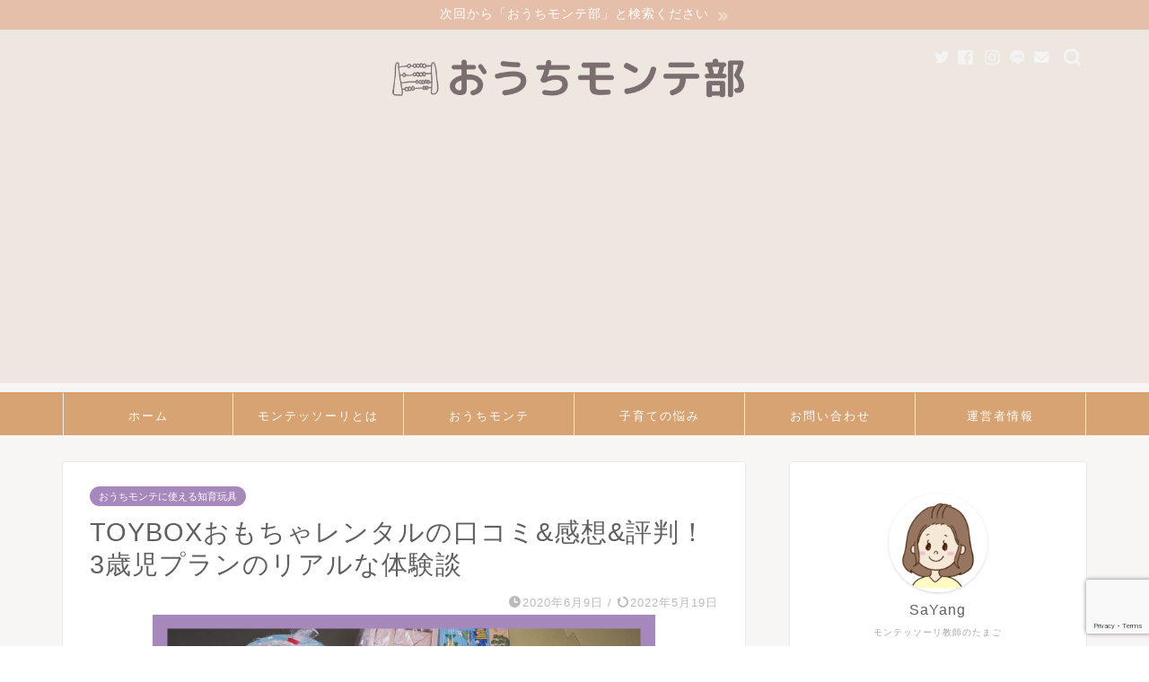

--- FILE ---
content_type: text/html; charset=UTF-8
request_url: https://ouchimonte.info/toybox-review/
body_size: 32136
content:
<!DOCTYPE html>
<html lang="ja">
<head prefix="og: http://ogp.me/ns# fb: http://ogp.me/ns/fb# article: http://ogp.me/ns/article#">
<meta charset="utf-8">
<meta http-equiv="X-UA-Compatible" content="IE=edge">
<meta name="viewport" content="width=device-width, initial-scale=1">
<!-- ここからOGP -->
<meta property="og:type" content="blog">
<meta property="og:title" content="TOYBOXおもちゃレンタルの口コミ&#038;感想&#038;評判！3歳児プランのリアルな体験談｜おうちモンテ部"> 
<meta property="og:url" content="https://ouchimonte.info/toybox-review/"> 
<meta property="og:description" content="息子が保育園から幼稚園に上がり、自宅にいる時間も長めになりました。 家にあるおもちゃにも飽きてきているなと感じ始めていた"> 
<meta property="og:image" content="https://ouchimonte.info/wp-content/uploads/2020/06/おうちモンテに使える-知育玩具ランキング10選のコピーのコピーのコピーのコピーのコピーのコピーのコピーのコピーのコピー-2.png">
<meta property="og:site_name" content="おうちモンテ部">
<meta property="fb:admins" content="">
<meta name="twitter:card" content="summary">
<!-- ここまでOGP --> 

<meta name="description" itemprop="description" content="息子が保育園から幼稚園に上がり、自宅にいる時間も長めになりました。 家にあるおもちゃにも飽きてきているなと感じ始めていた" >

<meta name='robots' content='index, follow, max-image-preview:large, max-snippet:-1, max-video-preview:-1' />

	<!-- This site is optimized with the Yoast SEO plugin v18.2 - https://yoast.com/wordpress/plugins/seo/ -->
	<title>TOYBOXおもちゃレンタルの口コミ&amp;感想&amp;評判！3歳児プランのリアルな体験談</title>
	<meta name="description" content="おもちゃのレンタルサービスTOYBOX(トイボックス)を利用してみました。知育玩具を多く取り扱っていて事前のLINE相談ができ本当にコスパが良いと思います。届くおもちゃの内容やTOYBOX(トイボックス)のメリットとデメリットについて、3歳児プランで実際に届いたおもちゃの写真と一緒に口コミ体験談をまとめました。" />
	<link rel="canonical" href="https://ouchimonte.info/toybox-review/" />
	<meta property="og:locale" content="ja_JP" />
	<meta property="og:type" content="article" />
	<meta property="og:title" content="TOYBOXおもちゃレンタルの口コミ&amp;感想&amp;評判！3歳児プランのリアルな体験談" />
	<meta property="og:description" content="おもちゃのレンタルサービスTOYBOX(トイボックス)を利用してみました。知育玩具を多く取り扱っていて事前のLINE相談ができ本当にコスパが良いと思います。届くおもちゃの内容やTOYBOX(トイボックス)のメリットとデメリットについて、3歳児プランで実際に届いたおもちゃの写真と一緒に口コミ体験談をまとめました。" />
	<meta property="og:url" content="https://ouchimonte.info/toybox-review/" />
	<meta property="og:site_name" content="おうちモンテ部" />
	<meta property="article:published_time" content="2020-06-09T04:52:17+00:00" />
	<meta property="article:modified_time" content="2022-05-19T05:14:02+00:00" />
	<meta property="og:image" content="https://ouchimonte.info/wp-content/uploads/2020/06/おうちモンテに使える-知育玩具ランキング10選のコピーのコピーのコピーのコピーのコピーのコピーのコピーのコピーのコピー-2.png" />
	<meta property="og:image:width" content="560" />
	<meta property="og:image:height" content="315" />
	<meta property="og:image:type" content="image/png" />
	<meta name="twitter:card" content="summary_large_image" />
	<meta name="twitter:label1" content="執筆者" />
	<meta name="twitter:data1" content="sayang13" />
	<meta name="twitter:label2" content="推定読み取り時間" />
	<meta name="twitter:data2" content="35分" />
	<script type="application/ld+json" class="yoast-schema-graph">{"@context":"https://schema.org","@graph":[{"@type":"WebSite","@id":"https://ouchimonte.info/#website","url":"https://ouchimonte.info/","name":"おうちモンテ部","description":"おうちでできるモンテッソーリ教育のノウハウ配信中","potentialAction":[{"@type":"SearchAction","target":{"@type":"EntryPoint","urlTemplate":"https://ouchimonte.info/?s={search_term_string}"},"query-input":"required name=search_term_string"}],"inLanguage":"ja"},{"@type":"ImageObject","@id":"https://ouchimonte.info/toybox-review/#primaryimage","inLanguage":"ja","url":"https://ouchimonte.info/wp-content/uploads/2020/06/おうちモンテに使える-知育玩具ランキング10選のコピーのコピーのコピーのコピーのコピーのコピーのコピーのコピーのコピー-2.png","contentUrl":"https://ouchimonte.info/wp-content/uploads/2020/06/おうちモンテに使える-知育玩具ランキング10選のコピーのコピーのコピーのコピーのコピーのコピーのコピーのコピーのコピー-2.png","width":560,"height":315},{"@type":"WebPage","@id":"https://ouchimonte.info/toybox-review/#webpage","url":"https://ouchimonte.info/toybox-review/","name":"TOYBOXおもちゃレンタルの口コミ&感想&評判！3歳児プランのリアルな体験談","isPartOf":{"@id":"https://ouchimonte.info/#website"},"primaryImageOfPage":{"@id":"https://ouchimonte.info/toybox-review/#primaryimage"},"datePublished":"2020-06-09T04:52:17+00:00","dateModified":"2022-05-19T05:14:02+00:00","author":{"@id":"https://ouchimonte.info/#/schema/person/0471c856924b08e6b13932e6194b6a1a"},"description":"おもちゃのレンタルサービスTOYBOX(トイボックス)を利用してみました。知育玩具を多く取り扱っていて事前のLINE相談ができ本当にコスパが良いと思います。届くおもちゃの内容やTOYBOX(トイボックス)のメリットとデメリットについて、3歳児プランで実際に届いたおもちゃの写真と一緒に口コミ体験談をまとめました。","breadcrumb":{"@id":"https://ouchimonte.info/toybox-review/#breadcrumb"},"inLanguage":"ja","potentialAction":[{"@type":"ReadAction","target":["https://ouchimonte.info/toybox-review/"]}]},{"@type":"BreadcrumbList","@id":"https://ouchimonte.info/toybox-review/#breadcrumb","itemListElement":[{"@type":"ListItem","position":1,"name":"ホーム","item":"https://ouchimonte.info/"},{"@type":"ListItem","position":2,"name":"TOYBOXおもちゃレンタルの口コミ&#038;感想&#038;評判！3歳児プランのリアルな体験談"}]},{"@type":"Person","@id":"https://ouchimonte.info/#/schema/person/0471c856924b08e6b13932e6194b6a1a","name":"sayang13","image":{"@type":"ImageObject","@id":"https://ouchimonte.info/#personlogo","inLanguage":"ja","url":"https://secure.gravatar.com/avatar/5e1c95ba856f98e391b04629ffafc8bb?s=96&d=mm&r=g","contentUrl":"https://secure.gravatar.com/avatar/5e1c95ba856f98e391b04629ffafc8bb?s=96&d=mm&r=g","caption":"sayang13"},"url":"https://ouchimonte.info/author/sayang13/"}]}</script>
	<!-- / Yoast SEO plugin. -->


<link rel='dns-prefetch' href='//ajax.googleapis.com' />
<link rel='dns-prefetch' href='//cdnjs.cloudflare.com' />
<link rel='dns-prefetch' href='//use.fontawesome.com' />
<link rel='dns-prefetch' href='//www.google.com' />
<link rel='dns-prefetch' href='//c0.wp.com' />
<link rel="alternate" type="application/rss+xml" title="おうちモンテ部 &raquo; フィード" href="https://ouchimonte.info/feed/" />
<link rel="alternate" type="application/rss+xml" title="おうちモンテ部 &raquo; コメントフィード" href="https://ouchimonte.info/comments/feed/" />
<link rel="alternate" type="application/rss+xml" title="おうちモンテ部 &raquo; TOYBOXおもちゃレンタルの口コミ&#038;感想&#038;評判！3歳児プランのリアルな体験談 のコメントのフィード" href="https://ouchimonte.info/toybox-review/feed/" />
<script type="text/javascript">
window._wpemojiSettings = {"baseUrl":"https:\/\/s.w.org\/images\/core\/emoji\/14.0.0\/72x72\/","ext":".png","svgUrl":"https:\/\/s.w.org\/images\/core\/emoji\/14.0.0\/svg\/","svgExt":".svg","source":{"concatemoji":"https:\/\/ouchimonte.info\/wp-includes\/js\/wp-emoji-release.min.js?ver=6.3.7"}};
/*! This file is auto-generated */
!function(i,n){var o,s,e;function c(e){try{var t={supportTests:e,timestamp:(new Date).valueOf()};sessionStorage.setItem(o,JSON.stringify(t))}catch(e){}}function p(e,t,n){e.clearRect(0,0,e.canvas.width,e.canvas.height),e.fillText(t,0,0);var t=new Uint32Array(e.getImageData(0,0,e.canvas.width,e.canvas.height).data),r=(e.clearRect(0,0,e.canvas.width,e.canvas.height),e.fillText(n,0,0),new Uint32Array(e.getImageData(0,0,e.canvas.width,e.canvas.height).data));return t.every(function(e,t){return e===r[t]})}function u(e,t,n){switch(t){case"flag":return n(e,"\ud83c\udff3\ufe0f\u200d\u26a7\ufe0f","\ud83c\udff3\ufe0f\u200b\u26a7\ufe0f")?!1:!n(e,"\ud83c\uddfa\ud83c\uddf3","\ud83c\uddfa\u200b\ud83c\uddf3")&&!n(e,"\ud83c\udff4\udb40\udc67\udb40\udc62\udb40\udc65\udb40\udc6e\udb40\udc67\udb40\udc7f","\ud83c\udff4\u200b\udb40\udc67\u200b\udb40\udc62\u200b\udb40\udc65\u200b\udb40\udc6e\u200b\udb40\udc67\u200b\udb40\udc7f");case"emoji":return!n(e,"\ud83e\udef1\ud83c\udffb\u200d\ud83e\udef2\ud83c\udfff","\ud83e\udef1\ud83c\udffb\u200b\ud83e\udef2\ud83c\udfff")}return!1}function f(e,t,n){var r="undefined"!=typeof WorkerGlobalScope&&self instanceof WorkerGlobalScope?new OffscreenCanvas(300,150):i.createElement("canvas"),a=r.getContext("2d",{willReadFrequently:!0}),o=(a.textBaseline="top",a.font="600 32px Arial",{});return e.forEach(function(e){o[e]=t(a,e,n)}),o}function t(e){var t=i.createElement("script");t.src=e,t.defer=!0,i.head.appendChild(t)}"undefined"!=typeof Promise&&(o="wpEmojiSettingsSupports",s=["flag","emoji"],n.supports={everything:!0,everythingExceptFlag:!0},e=new Promise(function(e){i.addEventListener("DOMContentLoaded",e,{once:!0})}),new Promise(function(t){var n=function(){try{var e=JSON.parse(sessionStorage.getItem(o));if("object"==typeof e&&"number"==typeof e.timestamp&&(new Date).valueOf()<e.timestamp+604800&&"object"==typeof e.supportTests)return e.supportTests}catch(e){}return null}();if(!n){if("undefined"!=typeof Worker&&"undefined"!=typeof OffscreenCanvas&&"undefined"!=typeof URL&&URL.createObjectURL&&"undefined"!=typeof Blob)try{var e="postMessage("+f.toString()+"("+[JSON.stringify(s),u.toString(),p.toString()].join(",")+"));",r=new Blob([e],{type:"text/javascript"}),a=new Worker(URL.createObjectURL(r),{name:"wpTestEmojiSupports"});return void(a.onmessage=function(e){c(n=e.data),a.terminate(),t(n)})}catch(e){}c(n=f(s,u,p))}t(n)}).then(function(e){for(var t in e)n.supports[t]=e[t],n.supports.everything=n.supports.everything&&n.supports[t],"flag"!==t&&(n.supports.everythingExceptFlag=n.supports.everythingExceptFlag&&n.supports[t]);n.supports.everythingExceptFlag=n.supports.everythingExceptFlag&&!n.supports.flag,n.DOMReady=!1,n.readyCallback=function(){n.DOMReady=!0}}).then(function(){return e}).then(function(){var e;n.supports.everything||(n.readyCallback(),(e=n.source||{}).concatemoji?t(e.concatemoji):e.wpemoji&&e.twemoji&&(t(e.twemoji),t(e.wpemoji)))}))}((window,document),window._wpemojiSettings);
</script>
<style type="text/css">
img.wp-smiley,
img.emoji {
	display: inline !important;
	border: none !important;
	box-shadow: none !important;
	height: 1em !important;
	width: 1em !important;
	margin: 0 0.07em !important;
	vertical-align: -0.1em !important;
	background: none !important;
	padding: 0 !important;
}
</style>
	<link rel='stylesheet' id='wp-block-library-css' href='https://c0.wp.com/c/6.3.7/wp-includes/css/dist/block-library/style.min.css' type='text/css' media='all' />
<style id='wp-block-library-inline-css' type='text/css'>
.has-text-align-justify{text-align:justify;}
</style>
<link rel='stylesheet' id='mediaelement-css' href='https://c0.wp.com/c/6.3.7/wp-includes/js/mediaelement/mediaelementplayer-legacy.min.css' type='text/css' media='all' />
<link rel='stylesheet' id='wp-mediaelement-css' href='https://c0.wp.com/c/6.3.7/wp-includes/js/mediaelement/wp-mediaelement.min.css' type='text/css' media='all' />
<style id='classic-theme-styles-inline-css' type='text/css'>
/*! This file is auto-generated */
.wp-block-button__link{color:#fff;background-color:#32373c;border-radius:9999px;box-shadow:none;text-decoration:none;padding:calc(.667em + 2px) calc(1.333em + 2px);font-size:1.125em}.wp-block-file__button{background:#32373c;color:#fff;text-decoration:none}
</style>
<style id='global-styles-inline-css' type='text/css'>
body{--wp--preset--color--black: #000000;--wp--preset--color--cyan-bluish-gray: #abb8c3;--wp--preset--color--white: #ffffff;--wp--preset--color--pale-pink: #f78da7;--wp--preset--color--vivid-red: #cf2e2e;--wp--preset--color--luminous-vivid-orange: #ff6900;--wp--preset--color--luminous-vivid-amber: #fcb900;--wp--preset--color--light-green-cyan: #7bdcb5;--wp--preset--color--vivid-green-cyan: #00d084;--wp--preset--color--pale-cyan-blue: #8ed1fc;--wp--preset--color--vivid-cyan-blue: #0693e3;--wp--preset--color--vivid-purple: #9b51e0;--wp--preset--gradient--vivid-cyan-blue-to-vivid-purple: linear-gradient(135deg,rgba(6,147,227,1) 0%,rgb(155,81,224) 100%);--wp--preset--gradient--light-green-cyan-to-vivid-green-cyan: linear-gradient(135deg,rgb(122,220,180) 0%,rgb(0,208,130) 100%);--wp--preset--gradient--luminous-vivid-amber-to-luminous-vivid-orange: linear-gradient(135deg,rgba(252,185,0,1) 0%,rgba(255,105,0,1) 100%);--wp--preset--gradient--luminous-vivid-orange-to-vivid-red: linear-gradient(135deg,rgba(255,105,0,1) 0%,rgb(207,46,46) 100%);--wp--preset--gradient--very-light-gray-to-cyan-bluish-gray: linear-gradient(135deg,rgb(238,238,238) 0%,rgb(169,184,195) 100%);--wp--preset--gradient--cool-to-warm-spectrum: linear-gradient(135deg,rgb(74,234,220) 0%,rgb(151,120,209) 20%,rgb(207,42,186) 40%,rgb(238,44,130) 60%,rgb(251,105,98) 80%,rgb(254,248,76) 100%);--wp--preset--gradient--blush-light-purple: linear-gradient(135deg,rgb(255,206,236) 0%,rgb(152,150,240) 100%);--wp--preset--gradient--blush-bordeaux: linear-gradient(135deg,rgb(254,205,165) 0%,rgb(254,45,45) 50%,rgb(107,0,62) 100%);--wp--preset--gradient--luminous-dusk: linear-gradient(135deg,rgb(255,203,112) 0%,rgb(199,81,192) 50%,rgb(65,88,208) 100%);--wp--preset--gradient--pale-ocean: linear-gradient(135deg,rgb(255,245,203) 0%,rgb(182,227,212) 50%,rgb(51,167,181) 100%);--wp--preset--gradient--electric-grass: linear-gradient(135deg,rgb(202,248,128) 0%,rgb(113,206,126) 100%);--wp--preset--gradient--midnight: linear-gradient(135deg,rgb(2,3,129) 0%,rgb(40,116,252) 100%);--wp--preset--font-size--small: 13px;--wp--preset--font-size--medium: 20px;--wp--preset--font-size--large: 36px;--wp--preset--font-size--x-large: 42px;--wp--preset--spacing--20: 0.44rem;--wp--preset--spacing--30: 0.67rem;--wp--preset--spacing--40: 1rem;--wp--preset--spacing--50: 1.5rem;--wp--preset--spacing--60: 2.25rem;--wp--preset--spacing--70: 3.38rem;--wp--preset--spacing--80: 5.06rem;--wp--preset--shadow--natural: 6px 6px 9px rgba(0, 0, 0, 0.2);--wp--preset--shadow--deep: 12px 12px 50px rgba(0, 0, 0, 0.4);--wp--preset--shadow--sharp: 6px 6px 0px rgba(0, 0, 0, 0.2);--wp--preset--shadow--outlined: 6px 6px 0px -3px rgba(255, 255, 255, 1), 6px 6px rgba(0, 0, 0, 1);--wp--preset--shadow--crisp: 6px 6px 0px rgba(0, 0, 0, 1);}:where(.is-layout-flex){gap: 0.5em;}:where(.is-layout-grid){gap: 0.5em;}body .is-layout-flow > .alignleft{float: left;margin-inline-start: 0;margin-inline-end: 2em;}body .is-layout-flow > .alignright{float: right;margin-inline-start: 2em;margin-inline-end: 0;}body .is-layout-flow > .aligncenter{margin-left: auto !important;margin-right: auto !important;}body .is-layout-constrained > .alignleft{float: left;margin-inline-start: 0;margin-inline-end: 2em;}body .is-layout-constrained > .alignright{float: right;margin-inline-start: 2em;margin-inline-end: 0;}body .is-layout-constrained > .aligncenter{margin-left: auto !important;margin-right: auto !important;}body .is-layout-constrained > :where(:not(.alignleft):not(.alignright):not(.alignfull)){max-width: var(--wp--style--global--content-size);margin-left: auto !important;margin-right: auto !important;}body .is-layout-constrained > .alignwide{max-width: var(--wp--style--global--wide-size);}body .is-layout-flex{display: flex;}body .is-layout-flex{flex-wrap: wrap;align-items: center;}body .is-layout-flex > *{margin: 0;}body .is-layout-grid{display: grid;}body .is-layout-grid > *{margin: 0;}:where(.wp-block-columns.is-layout-flex){gap: 2em;}:where(.wp-block-columns.is-layout-grid){gap: 2em;}:where(.wp-block-post-template.is-layout-flex){gap: 1.25em;}:where(.wp-block-post-template.is-layout-grid){gap: 1.25em;}.has-black-color{color: var(--wp--preset--color--black) !important;}.has-cyan-bluish-gray-color{color: var(--wp--preset--color--cyan-bluish-gray) !important;}.has-white-color{color: var(--wp--preset--color--white) !important;}.has-pale-pink-color{color: var(--wp--preset--color--pale-pink) !important;}.has-vivid-red-color{color: var(--wp--preset--color--vivid-red) !important;}.has-luminous-vivid-orange-color{color: var(--wp--preset--color--luminous-vivid-orange) !important;}.has-luminous-vivid-amber-color{color: var(--wp--preset--color--luminous-vivid-amber) !important;}.has-light-green-cyan-color{color: var(--wp--preset--color--light-green-cyan) !important;}.has-vivid-green-cyan-color{color: var(--wp--preset--color--vivid-green-cyan) !important;}.has-pale-cyan-blue-color{color: var(--wp--preset--color--pale-cyan-blue) !important;}.has-vivid-cyan-blue-color{color: var(--wp--preset--color--vivid-cyan-blue) !important;}.has-vivid-purple-color{color: var(--wp--preset--color--vivid-purple) !important;}.has-black-background-color{background-color: var(--wp--preset--color--black) !important;}.has-cyan-bluish-gray-background-color{background-color: var(--wp--preset--color--cyan-bluish-gray) !important;}.has-white-background-color{background-color: var(--wp--preset--color--white) !important;}.has-pale-pink-background-color{background-color: var(--wp--preset--color--pale-pink) !important;}.has-vivid-red-background-color{background-color: var(--wp--preset--color--vivid-red) !important;}.has-luminous-vivid-orange-background-color{background-color: var(--wp--preset--color--luminous-vivid-orange) !important;}.has-luminous-vivid-amber-background-color{background-color: var(--wp--preset--color--luminous-vivid-amber) !important;}.has-light-green-cyan-background-color{background-color: var(--wp--preset--color--light-green-cyan) !important;}.has-vivid-green-cyan-background-color{background-color: var(--wp--preset--color--vivid-green-cyan) !important;}.has-pale-cyan-blue-background-color{background-color: var(--wp--preset--color--pale-cyan-blue) !important;}.has-vivid-cyan-blue-background-color{background-color: var(--wp--preset--color--vivid-cyan-blue) !important;}.has-vivid-purple-background-color{background-color: var(--wp--preset--color--vivid-purple) !important;}.has-black-border-color{border-color: var(--wp--preset--color--black) !important;}.has-cyan-bluish-gray-border-color{border-color: var(--wp--preset--color--cyan-bluish-gray) !important;}.has-white-border-color{border-color: var(--wp--preset--color--white) !important;}.has-pale-pink-border-color{border-color: var(--wp--preset--color--pale-pink) !important;}.has-vivid-red-border-color{border-color: var(--wp--preset--color--vivid-red) !important;}.has-luminous-vivid-orange-border-color{border-color: var(--wp--preset--color--luminous-vivid-orange) !important;}.has-luminous-vivid-amber-border-color{border-color: var(--wp--preset--color--luminous-vivid-amber) !important;}.has-light-green-cyan-border-color{border-color: var(--wp--preset--color--light-green-cyan) !important;}.has-vivid-green-cyan-border-color{border-color: var(--wp--preset--color--vivid-green-cyan) !important;}.has-pale-cyan-blue-border-color{border-color: var(--wp--preset--color--pale-cyan-blue) !important;}.has-vivid-cyan-blue-border-color{border-color: var(--wp--preset--color--vivid-cyan-blue) !important;}.has-vivid-purple-border-color{border-color: var(--wp--preset--color--vivid-purple) !important;}.has-vivid-cyan-blue-to-vivid-purple-gradient-background{background: var(--wp--preset--gradient--vivid-cyan-blue-to-vivid-purple) !important;}.has-light-green-cyan-to-vivid-green-cyan-gradient-background{background: var(--wp--preset--gradient--light-green-cyan-to-vivid-green-cyan) !important;}.has-luminous-vivid-amber-to-luminous-vivid-orange-gradient-background{background: var(--wp--preset--gradient--luminous-vivid-amber-to-luminous-vivid-orange) !important;}.has-luminous-vivid-orange-to-vivid-red-gradient-background{background: var(--wp--preset--gradient--luminous-vivid-orange-to-vivid-red) !important;}.has-very-light-gray-to-cyan-bluish-gray-gradient-background{background: var(--wp--preset--gradient--very-light-gray-to-cyan-bluish-gray) !important;}.has-cool-to-warm-spectrum-gradient-background{background: var(--wp--preset--gradient--cool-to-warm-spectrum) !important;}.has-blush-light-purple-gradient-background{background: var(--wp--preset--gradient--blush-light-purple) !important;}.has-blush-bordeaux-gradient-background{background: var(--wp--preset--gradient--blush-bordeaux) !important;}.has-luminous-dusk-gradient-background{background: var(--wp--preset--gradient--luminous-dusk) !important;}.has-pale-ocean-gradient-background{background: var(--wp--preset--gradient--pale-ocean) !important;}.has-electric-grass-gradient-background{background: var(--wp--preset--gradient--electric-grass) !important;}.has-midnight-gradient-background{background: var(--wp--preset--gradient--midnight) !important;}.has-small-font-size{font-size: var(--wp--preset--font-size--small) !important;}.has-medium-font-size{font-size: var(--wp--preset--font-size--medium) !important;}.has-large-font-size{font-size: var(--wp--preset--font-size--large) !important;}.has-x-large-font-size{font-size: var(--wp--preset--font-size--x-large) !important;}
.wp-block-navigation a:where(:not(.wp-element-button)){color: inherit;}
:where(.wp-block-post-template.is-layout-flex){gap: 1.25em;}:where(.wp-block-post-template.is-layout-grid){gap: 1.25em;}
:where(.wp-block-columns.is-layout-flex){gap: 2em;}:where(.wp-block-columns.is-layout-grid){gap: 2em;}
.wp-block-pullquote{font-size: 1.5em;line-height: 1.6;}
</style>
<link rel='stylesheet' id='contact-form-7-css' href='https://ouchimonte.info/wp-content/plugins/contact-form-7/includes/css/styles.css?ver=5.5.6' type='text/css' media='all' />
<link rel='stylesheet' id='toc-screen-css' href='https://ouchimonte.info/wp-content/plugins/table-of-contents-plus/screen.min.css?ver=2106' type='text/css' media='all' />
<link rel='stylesheet' id='yyi_rinker_stylesheet-css' href='https://ouchimonte.info/wp-content/plugins/yyi-rinker/css/style.css?v=1.1.5&#038;ver=6.3.7' type='text/css' media='all' />
<link rel='stylesheet' id='parent-style-css' href='https://ouchimonte.info/wp-content/themes/jin/style.css?ver=6.3.7' type='text/css' media='all' />
<link rel='stylesheet' id='theme-style-css' href='https://ouchimonte.info/wp-content/themes/jin-child/style.css?ver=6.3.7' type='text/css' media='all' />
<link rel='stylesheet' id='fontawesome-style-css' href='https://use.fontawesome.com/releases/v5.6.3/css/all.css?ver=6.3.7' type='text/css' media='all' />
<link rel='stylesheet' id='swiper-style-css' href='https://cdnjs.cloudflare.com/ajax/libs/Swiper/4.0.7/css/swiper.min.css?ver=6.3.7' type='text/css' media='all' />
<link rel='stylesheet' id='jetpack_css-css' href='https://c0.wp.com/p/jetpack/10.7.2/css/jetpack.css' type='text/css' media='all' />
<link rel="https://api.w.org/" href="https://ouchimonte.info/wp-json/" /><link rel="alternate" type="application/json" href="https://ouchimonte.info/wp-json/wp/v2/posts/422" /><link rel='shortlink' href='https://ouchimonte.info/?p=422' />
<link rel="alternate" type="application/json+oembed" href="https://ouchimonte.info/wp-json/oembed/1.0/embed?url=https%3A%2F%2Fouchimonte.info%2Ftoybox-review%2F" />
<link rel="alternate" type="text/xml+oembed" href="https://ouchimonte.info/wp-json/oembed/1.0/embed?url=https%3A%2F%2Fouchimonte.info%2Ftoybox-review%2F&#038;format=xml" />
        <!-- Copyright protection script -->
        <meta http-equiv="imagetoolbar" content="no">
        <script>
            /*<![CDATA[*/
            document.oncontextmenu = function () {
                return false;
            };
            /*]]>*/
        </script>
        <script type="text/javascript">
            /*<![CDATA[*/
            document.onselectstart = function () {
                event = event || window.event;
                var custom_input = event.target || event.srcElement;

                if (custom_input.type !== "text" && custom_input.type !== "textarea" && custom_input.type !== "password") {
                    return false;
                } else {
                    return true;
                }

            };
            if (window.sidebar) {
                document.onmousedown = function (e) {
                    var obj = e.target;
                    if (obj.tagName.toUpperCase() === 'SELECT'
                        || obj.tagName.toUpperCase() === "INPUT"
                        || obj.tagName.toUpperCase() === "TEXTAREA"
                        || obj.tagName.toUpperCase() === "PASSWORD") {
                        return true;
                    } else {
                        return false;
                    }
                };
            }
            window.onload = function () {
                document.body.style.webkitTouchCallout = 'none';
                document.body.style.KhtmlUserSelect = 'none';
            }
            /*]]>*/
        </script>
        <script type="text/javascript">
            /*<![CDATA[*/
            if (parent.frames.length > 0) {
                top.location.replace(document.location);
            }
            /*]]>*/
        </script>
        <script>
            /*<![CDATA[*/
            document.ondragstart = function () {
                return false;
            };
            /*]]>*/
        </script>
        <style type="text/css">

            * {
                -webkit-touch-callout: none;
                -webkit-user-select: none;
                -moz-user-select: none;
                user-select: none;
            }

            img {
                -webkit-touch-callout: none;
                -webkit-user-select: none;
                -moz-user-select: none;
                user-select: none;
            }

            input, textarea, select {
	            -webkit-user-select: auto;
            }

        </style>
        <!-- End Copyright protection script -->

        <!-- Source hidden -->

        <script type="text/javascript" language="javascript">
    var vc_pid = "885536323";
</script><script type="text/javascript" src="//aml.valuecommerce.com/vcdal.js" async></script><style>
.yyi-rinker-images {
    display: flex;
    justify-content: center;
    align-items: center;
    position: relative;

}
div.yyi-rinker-image img.yyi-rinker-main-img.hidden {
    display: none;
}

.yyi-rinker-images-arrow {
    cursor: pointer;
    position: absolute;
    top: 50%;
    display: block;
    margin-top: -11px;
    opacity: 0.6;
    width: 22px;
}

.yyi-rinker-images-arrow-left{
    left: -10px;
}
.yyi-rinker-images-arrow-right{
    right: -10px;
}

.yyi-rinker-images-arrow-left.hidden {
    display: none;
}

.yyi-rinker-images-arrow-right.hidden {
    display: none;
}
div.yyi-rinker-contents.yyi-rinker-design-tate  div.yyi-rinker-box{
    flex-direction: column;
}

div.yyi-rinker-contents.yyi-rinker-design-slim div.yyi-rinker-box .yyi-rinker-links {
    flex-direction: column;
}

div.yyi-rinker-contents.yyi-rinker-design-slim div.yyi-rinker-info {
    width: 100%;
}

div.yyi-rinker-contents.yyi-rinker-design-slim .yyi-rinker-title {
    text-align: center;
}

div.yyi-rinker-contents.yyi-rinker-design-slim .yyi-rinker-links {
    text-align: center;
}
div.yyi-rinker-contents.yyi-rinker-design-slim .yyi-rinker-image {
    margin: auto;
}

div.yyi-rinker-contents.yyi-rinker-design-slim div.yyi-rinker-info ul.yyi-rinker-links li {
	align-self: stretch;
}
div.yyi-rinker-contents.yyi-rinker-design-slim div.yyi-rinker-box div.yyi-rinker-info {
	padding: 0;
}
div.yyi-rinker-contents.yyi-rinker-design-slim div.yyi-rinker-box {
	flex-direction: column;
	padding: 14px 5px 0;
}

.yyi-rinker-design-slim div.yyi-rinker-box div.yyi-rinker-info {
	text-align: center;
}

.yyi-rinker-design-slim div.price-box span.price {
	display: block;
}

div.yyi-rinker-contents.yyi-rinker-design-slim div.yyi-rinker-info div.yyi-rinker-title a{
	font-size:16px;
}

div.yyi-rinker-contents.yyi-rinker-design-slim ul.yyi-rinker-links li.amazonkindlelink:before,  div.yyi-rinker-contents.yyi-rinker-design-slim ul.yyi-rinker-links li.amazonlink:before,  div.yyi-rinker-contents.yyi-rinker-design-slim ul.yyi-rinker-links li.rakutenlink:before,  div.yyi-rinker-contents.yyi-rinker-design-slim ul.yyi-rinker-links li.yahoolink:before {
	font-size:12px;
}

div.yyi-rinker-contents.yyi-rinker-design-slim ul.yyi-rinker-links li a {
	font-size: 13px;
}
.entry-content ul.yyi-rinker-links li {
	padding: 0;
}

				</style><style type='text/css'>img#wpstats{display:none}</style>
		<style type="text/css">
		#wrapper{
							background-color: #f7f6f5;
				background-image: url();
					}
		.related-entry-headline-text span:before,
		#comment-title span:before,
		#reply-title span:before{
			background-color: #e6bfab;
			border-color: #e6bfab!important;
		}
		
		#breadcrumb:after,
		#page-top a{	
			background-color: #ffffff;
		}
				footer{
			background-color: #ffffff;
		}
		.footer-inner a,
		#copyright,
		#copyright-center{
			border-color: #7a6e71!important;
			color: #7a6e71!important;
		}
		#footer-widget-area
		{
			border-color: #7a6e71!important;
		}
				.page-top-footer a{
			color: #ffffff!important;
		}
				#breadcrumb ul li,
		#breadcrumb ul li a{
			color: #ffffff!important;
		}
		
		body,
		a,
		a:link,
		a:visited,
		.my-profile,
		.widgettitle,
		.tabBtn-mag label{
			color: #606060;
		}
		a:hover{
			color: #dd9933;
		}
						.widget_nav_menu ul > li > a:before,
		.widget_categories ul > li > a:before,
		.widget_pages ul > li > a:before,
		.widget_recent_entries ul > li > a:before,
		.widget_archive ul > li > a:before,
		.widget_archive form:after,
		.widget_categories form:after,
		.widget_nav_menu ul > li > ul.sub-menu > li > a:before,
		.widget_categories ul > li > .children > li > a:before,
		.widget_pages ul > li > .children > li > a:before,
		.widget_nav_menu ul > li > ul.sub-menu > li > ul.sub-menu li > a:before,
		.widget_categories ul > li > .children > li > .children li > a:before,
		.widget_pages ul > li > .children > li > .children li > a:before{
			color: #e6bfab;
		}
		.widget_nav_menu ul .sub-menu .sub-menu li a:before{
			background-color: #606060!important;
		}
		footer .footer-widget,
		footer .footer-widget a,
		footer .footer-widget ul li,
		.footer-widget.widget_nav_menu ul > li > a:before,
		.footer-widget.widget_categories ul > li > a:before,
		.footer-widget.widget_recent_entries ul > li > a:before,
		.footer-widget.widget_pages ul > li > a:before,
		.footer-widget.widget_archive ul > li > a:before,
		footer .widget_tag_cloud .tagcloud a:before{
			color: #7a6e71!important;
			border-color: #7a6e71!important;
		}
		footer .footer-widget .widgettitle{
			color: #7a6e71!important;
			border-color: #d8a373!important;
		}
		footer .widget_nav_menu ul .children .children li a:before,
		footer .widget_categories ul .children .children li a:before,
		footer .widget_nav_menu ul .sub-menu .sub-menu li a:before{
			background-color: #7a6e71!important;
		}
		#drawernav a:hover,
		.post-list-title,
		#prev-next p,
		#toc_container .toc_list li a{
			color: #606060!important;
		}
		
		#header-box{
			background-color: #eee7e0;
		}
												@media (min-width: 768px) {
			.top-image-meta{
				margin-top: calc(0px - 30px);
			}
		}
		@media (min-width: 1200px) {
			.top-image-meta{
				margin-top: calc(0px);
			}
		}
				.pickup-contents:before{
			background-color: #eee7e0!important;
		}
		
		.main-image-text{
			color: #555;
		}
		.main-image-text-sub{
			color: #555;
		}
		
				@media (min-width: 481px) {
			#site-info{
				padding-top: 15px!important;
				padding-bottom: 15px!important;
			}
		}
		
		#site-info span a{
			color: #7a6e71!important;
		}
		
				#headmenu .headsns .line a svg{
			fill: #f4f4f4!important;
		}
		#headmenu .headsns a,
		#headmenu{
			color: #f4f4f4!important;
			border-color:#f4f4f4!important;
		}
						.profile-follow .line-sns a svg{
			fill: #e6bfab!important;
		}
		.profile-follow .line-sns a:hover svg{
			fill: #d8a373!important;
		}
		.profile-follow a{
			color: #e6bfab!important;
			border-color:#e6bfab!important;
		}
		.profile-follow a:hover,
		#headmenu .headsns a:hover{
			color:#d8a373!important;
			border-color:#d8a373!important;
		}
				.search-box:hover{
			color:#d8a373!important;
			border-color:#d8a373!important;
		}
				#header #headmenu .headsns .line a:hover svg{
			fill:#d8a373!important;
		}
		.cps-icon-bar,
		#navtoggle:checked + .sp-menu-open .cps-icon-bar{
			background-color: #7a6e71;
		}
		#nav-container{
			background-color: #d8a373;
		}
		.menu-box .menu-item svg{
			fill:#ffffff;
		}
		#drawernav ul.menu-box > li > a,
		#drawernav2 ul.menu-box > li > a,
		#drawernav3 ul.menu-box > li > a,
		#drawernav4 ul.menu-box > li > a,
		#drawernav5 ul.menu-box > li > a,
		#drawernav ul.menu-box > li.menu-item-has-children:after,
		#drawernav2 ul.menu-box > li.menu-item-has-children:after,
		#drawernav3 ul.menu-box > li.menu-item-has-children:after,
		#drawernav4 ul.menu-box > li.menu-item-has-children:after,
		#drawernav5 ul.menu-box > li.menu-item-has-children:after{
			color: #ffffff!important;
		}
		#drawernav ul.menu-box li a,
		#drawernav2 ul.menu-box li a,
		#drawernav3 ul.menu-box li a,
		#drawernav4 ul.menu-box li a,
		#drawernav5 ul.menu-box li a{
			font-size: 13px!important;
		}
		#drawernav3 ul.menu-box > li{
			color: #606060!important;
		}
		#drawernav4 .menu-box > .menu-item > a:after,
		#drawernav3 .menu-box > .menu-item > a:after,
		#drawernav .menu-box > .menu-item > a:after{
			background-color: #ffffff!important;
		}
		#drawernav2 .menu-box > .menu-item:hover,
		#drawernav5 .menu-box > .menu-item:hover{
			border-top-color: #e6bfab!important;
		}
				.cps-info-bar a{
			background-color: #e6bfab!important;
		}
				@media (min-width: 768px) {
			.post-list-mag .post-list-item:not(:nth-child(2n)){
				margin-right: 2.6%;
			}
		}
				@media (min-width: 768px) {
			#tab-1:checked ~ .tabBtn-mag li [for="tab-1"]:after,
			#tab-2:checked ~ .tabBtn-mag li [for="tab-2"]:after,
			#tab-3:checked ~ .tabBtn-mag li [for="tab-3"]:after,
			#tab-4:checked ~ .tabBtn-mag li [for="tab-4"]:after{
				border-top-color: #e6bfab!important;
			}
			.tabBtn-mag label{
				border-bottom-color: #e6bfab!important;
			}
		}
		#tab-1:checked ~ .tabBtn-mag li [for="tab-1"],
		#tab-2:checked ~ .tabBtn-mag li [for="tab-2"],
		#tab-3:checked ~ .tabBtn-mag li [for="tab-3"],
		#tab-4:checked ~ .tabBtn-mag li [for="tab-4"],
		#prev-next a.next:after,
		#prev-next a.prev:after,
		.more-cat-button a:hover span:before{
			background-color: #e6bfab!important;
		}
		

		.swiper-slide .post-list-cat,
		.post-list-mag .post-list-cat,
		.post-list-mag3col .post-list-cat,
		.post-list-mag-sp1col .post-list-cat,
		.swiper-pagination-bullet-active,
		.pickup-cat,
		.post-list .post-list-cat,
		#breadcrumb .bcHome a:hover span:before,
		.popular-item:nth-child(1) .pop-num,
		.popular-item:nth-child(2) .pop-num,
		.popular-item:nth-child(3) .pop-num{
			background-color: #d8a373!important;
		}
		.sidebar-btn a,
		.profile-sns-menu{
			background-color: #d8a373!important;
		}
		.sp-sns-menu a,
		.pickup-contents-box a:hover .pickup-title{
			border-color: #e6bfab!important;
			color: #e6bfab!important;
		}
				.pickup-image:after{
			display: none;
		}
				.pro-line svg{
			fill: #e6bfab!important;
		}
		.cps-post-cat a,
		.meta-cat,
		.popular-cat{
			background-color: #d8a373!important;
			border-color: #d8a373!important;
		}
		.tagicon,
		.tag-box a,
		#toc_container .toc_list > li,
		#toc_container .toc_title{
			color: #e6bfab!important;
		}
		.widget_tag_cloud a::before{
			color: #606060!important;
		}
		.tag-box a,
		#toc_container:before{
			border-color: #e6bfab!important;
		}
		.cps-post-cat a:hover{
			color: #dd9933!important;
		}
		.pagination li:not([class*="current"]) a:hover,
		.widget_tag_cloud a:hover{
			background-color: #e6bfab!important;
		}
		.pagination li:not([class*="current"]) a:hover{
			opacity: 0.5!important;
		}
		.pagination li.current a{
			background-color: #e6bfab!important;
			border-color: #e6bfab!important;
		}
		.nextpage a:hover span {
			color: #e6bfab!important;
			border-color: #e6bfab!important;
		}
		.cta-content:before{
			background-color: #fff2f5!important;
		}
		.cta-text,
		.info-title{
			color: #7a6e71!important;
		}
		#footer-widget-area.footer_style1 .widgettitle{
			border-color: #d8a373!important;
		}
		.sidebar_style1 .widgettitle,
		.sidebar_style5 .widgettitle{
			border-color: #e6bfab!important;
		}
		.sidebar_style2 .widgettitle,
		.sidebar_style4 .widgettitle,
		.sidebar_style6 .widgettitle,
		#home-bottom-widget .widgettitle,
		#home-top-widget .widgettitle,
		#post-bottom-widget .widgettitle,
		#post-top-widget .widgettitle{
			background-color: #e6bfab!important;
		}
		#home-bottom-widget .widget_search .search-box input[type="submit"],
		#home-top-widget .widget_search .search-box input[type="submit"],
		#post-bottom-widget .widget_search .search-box input[type="submit"],
		#post-top-widget .widget_search .search-box input[type="submit"]{
			background-color: #d8a373!important;
		}
		
		.tn-logo-size{
			font-size: 40%!important;
		}
		@media (min-width: 481px) {
		.tn-logo-size img{
			width: calc(40%*0.5)!important;
		}
		}
		@media (min-width: 768px) {
		.tn-logo-size img{
			width: calc(40%*2.2)!important;
		}
		}
		@media (min-width: 1200px) {
		.tn-logo-size img{
			width: 40%!important;
		}
		}
		.sp-logo-size{
			font-size: 140%!important;
		}
		.sp-logo-size img{
			width: 140%!important;
		}
				.cps-post-main ul > li:before,
		.cps-post-main ol > li:before{
			background-color: #d8a373!important;
		}
		.profile-card .profile-title{
			background-color: #e6bfab!important;
		}
		.profile-card{
			border-color: #e6bfab!important;
		}
		.cps-post-main a{
			color:#008db7;
		}
		.cps-post-main .marker{
			background: -webkit-linear-gradient( transparent 60%, #c3f7f2 0% ) ;
			background: linear-gradient( transparent 60%, #c3f7f2 0% ) ;
		}
		.cps-post-main .marker2{
			background: -webkit-linear-gradient( transparent 60%, #ffe8f0 0% ) ;
			background: linear-gradient( transparent 60%, #ffe8f0 0% ) ;
		}
		.cps-post-main .jic-sc{
			color:#e9546b;
		}
		
		
		.simple-box1{
			border-color:#ef9b9b!important;
		}
		.simple-box2{
			border-color:#f2bf7d!important;
		}
		.simple-box3{
			border-color:#a59aca!important;
		}
		.simple-box4{
			border-color:#7badd8!important;
		}
		.simple-box4:before{
			background-color: #7badd8;
		}
		.simple-box5{
			border-color:#e896c7!important;
		}
		.simple-box5:before{
			background-color: #e896c7;
		}
		.simple-box6{
			background-color:#fffdef!important;
		}
		.simple-box7{
			border-color:#def1f9!important;
		}
		.simple-box7:before{
			background-color:#def1f9!important;
		}
		.simple-box8{
			border-color:#96ddc1!important;
		}
		.simple-box8:before{
			background-color:#96ddc1!important;
		}
		.simple-box9:before{
			background-color:#e1c0e8!important;
		}
				.simple-box9:after{
			border-color:#e1c0e8 #e1c0e8 #fff #fff!important;
		}
				
		.kaisetsu-box1:before,
		.kaisetsu-box1-title{
			background-color:#ffb49e!important;
		}
		.kaisetsu-box2{
			border-color:#89c2f4!important;
		}
		.kaisetsu-box2-title{
			background-color:#89c2f4!important;
		}
		.kaisetsu-box4{
			border-color:#ea91a9!important;
		}
		.kaisetsu-box4-title{
			background-color:#ea91a9!important;
		}
		.kaisetsu-box5:before{
			background-color:#a59aca!important;
		}
		.kaisetsu-box5-title{
			background-color:#a59aca!important;
		}
		
		.concept-box1{
			border-color:#85db8f!important;
		}
		.concept-box1:after{
			background-color:#85db8f!important;
		}
		.concept-box1:before{
			content:"ポイント"!important;
			color:#85db8f!important;
		}
		.concept-box2{
			border-color:#f7cf6a!important;
		}
		.concept-box2:after{
			background-color:#f7cf6a!important;
		}
		.concept-box2:before{
			content:"注意点"!important;
			color:#f7cf6a!important;
		}
		.concept-box3{
			border-color:#86cee8!important;
		}
		.concept-box3:after{
			background-color:#86cee8!important;
		}
		.concept-box3:before{
			content:"Good"!important;
			color:#86cee8!important;
		}
		.concept-box4{
			border-color:#ed8989!important;
		}
		.concept-box4:after{
			background-color:#ed8989!important;
		}
		.concept-box4:before{
			content:"Bad"!important;
			color:#ed8989!important;
		}
		.concept-box5{
			border-color:#9e9e9e!important;
		}
		.concept-box5:after{
			background-color:#9e9e9e!important;
		}
		.concept-box5:before{
			content:"参考"!important;
			color:#9e9e9e!important;
		}
		.concept-box6{
			border-color:#8eaced!important;
		}
		.concept-box6:after{
			background-color:#8eaced!important;
		}
		.concept-box6:before{
			content:"メモ"!important;
			color:#8eaced!important;
		}
		
		.innerlink-box1,
		.blog-card{
			border-color:#73bc9b!important;
		}
		.innerlink-box1-title{
			background-color:#73bc9b!important;
			border-color:#73bc9b!important;
		}
		.innerlink-box1:before,
		.blog-card-hl-box{
			background-color:#73bc9b!important;
		}
				
		.jin-ac-box01-title::after{
			color: #e6bfab;
		}
		
		.color-button01 a,
		.color-button01 a:hover,
		.color-button01:before{
			background-color: #52ddcf!important;
		}
		.top-image-btn-color a,
		.top-image-btn-color a:hover,
		.top-image-btn-color:before{
			background-color: #ffcd44!important;
		}
		.color-button02 a,
		.color-button02 a:hover,
		.color-button02:before{
			background-color: #d9333f!important;
		}
		
		.color-button01-big a,
		.color-button01-big a:hover,
		.color-button01-big:before{
			background-color: #dd305e!important;
		}
		.color-button01-big a,
		.color-button01-big:before{
			border-radius: 5px!important;
		}
		.color-button01-big a{
			padding-top: 20px!important;
			padding-bottom: 20px!important;
		}
		
		.color-button02-big a,
		.color-button02-big a:hover,
		.color-button02-big:before{
			background-color: #83d159!important;
		}
		.color-button02-big a,
		.color-button02-big:before{
			border-radius: 5px!important;
		}
		.color-button02-big a{
			padding-top: 20px!important;
			padding-bottom: 20px!important;
		}
				.color-button01-big{
			width: 75%!important;
		}
		.color-button02-big{
			width: 75%!important;
		}
				
		
					.top-image-btn-color:before,
			.color-button01:before,
			.color-button02:before,
			.color-button01-big:before,
			.color-button02-big:before{
				bottom: -1px;
				left: -1px;
				width: 100%;
				height: 100%;
				border-radius: 6px;
				box-shadow: 0px 1px 5px 0px rgba(0, 0, 0, 0.25);
				-webkit-transition: all .4s;
				transition: all .4s;
			}
			.top-image-btn-color a:hover,
			.color-button01 a:hover,
			.color-button02 a:hover,
			.color-button01-big a:hover,
			.color-button02-big a:hover{
				-webkit-transform: translateY(2px);
				transform: translateY(2px);
				-webkit-filter: brightness(0.95);
				 filter: brightness(0.95);
			}
			.top-image-btn-color:hover:before,
			.color-button01:hover:before,
			.color-button02:hover:before,
			.color-button01-big:hover:before,
			.color-button02-big:hover:before{
				-webkit-transform: translateY(2px);
				transform: translateY(2px);
				box-shadow: none!important;
			}
				
		.h2-style01 h2,
		.h2-style02 h2:before,
		.h2-style03 h2,
		.h2-style04 h2:before,
		.h2-style05 h2,
		.h2-style07 h2:before,
		.h2-style07 h2:after,
		.h3-style03 h3:before,
		.h3-style02 h3:before,
		.h3-style05 h3:before,
		.h3-style07 h3:before,
		.h2-style08 h2:after,
		.h2-style10 h2:before,
		.h2-style10 h2:after,
		.h3-style02 h3:after,
		.h4-style02 h4:before{
			background-color: #e6bfab!important;
		}
		.h3-style01 h3,
		.h3-style04 h3,
		.h3-style05 h3,
		.h3-style06 h3,
		.h4-style01 h4,
		.h2-style02 h2,
		.h2-style08 h2,
		.h2-style08 h2:before,
		.h2-style09 h2,
		.h4-style03 h4{
			border-color: #e6bfab!important;
		}
		.h2-style05 h2:before{
			border-top-color: #e6bfab!important;
		}
		.h2-style06 h2:before,
		.sidebar_style3 .widgettitle:after{
			background-image: linear-gradient(
				-45deg,
				transparent 25%,
				#e6bfab 25%,
				#e6bfab 50%,
				transparent 50%,
				transparent 75%,
				#e6bfab 75%,
				#e6bfab			);
		}
				.jin-h2-icons.h2-style02 h2 .jic:before,
		.jin-h2-icons.h2-style04 h2 .jic:before,
		.jin-h2-icons.h2-style06 h2 .jic:before,
		.jin-h2-icons.h2-style07 h2 .jic:before,
		.jin-h2-icons.h2-style08 h2 .jic:before,
		.jin-h2-icons.h2-style09 h2 .jic:before,
		.jin-h2-icons.h2-style10 h2 .jic:before,
		.jin-h3-icons.h3-style01 h3 .jic:before,
		.jin-h3-icons.h3-style02 h3 .jic:before,
		.jin-h3-icons.h3-style03 h3 .jic:before,
		.jin-h3-icons.h3-style04 h3 .jic:before,
		.jin-h3-icons.h3-style05 h3 .jic:before,
		.jin-h3-icons.h3-style06 h3 .jic:before,
		.jin-h3-icons.h3-style07 h3 .jic:before,
		.jin-h4-icons.h4-style01 h4 .jic:before,
		.jin-h4-icons.h4-style02 h4 .jic:before,
		.jin-h4-icons.h4-style03 h4 .jic:before,
		.jin-h4-icons.h4-style04 h4 .jic:before{
			color:#e6bfab;
		}
		
		@media all and (-ms-high-contrast:none){
			*::-ms-backdrop, .color-button01:before,
			.color-button02:before,
			.color-button01-big:before,
			.color-button02-big:before{
				background-color: #595857!important;
			}
		}
		
		.jin-lp-h2 h2,
		.jin-lp-h2 h2{
			background-color: transparent!important;
			border-color: transparent!important;
			color: #606060!important;
		}
		.jincolumn-h3style2{
			border-color:#e6bfab!important;
		}
		.jinlph2-style1 h2:first-letter{
			color:#e6bfab!important;
		}
		.jinlph2-style2 h2,
		.jinlph2-style3 h2{
			border-color:#e6bfab!important;
		}
		.jin-photo-title .jin-fusen1-down,
		.jin-photo-title .jin-fusen1-even,
		.jin-photo-title .jin-fusen1-up{
			border-left-color:#e6bfab;
		}
		.jin-photo-title .jin-fusen2,
		.jin-photo-title .jin-fusen3{
			background-color:#e6bfab;
		}
		.jin-photo-title .jin-fusen2:before,
		.jin-photo-title .jin-fusen3:before {
			border-top-color: #e6bfab;
		}
		.has-huge-font-size{
			font-size:42px!important;
		}
		.has-large-font-size{
			font-size:36px!important;
		}
		.has-medium-font-size{
			font-size:20px!important;
		}
		.has-normal-font-size{
			font-size:16px!important;
		}
		.has-small-font-size{
			font-size:13px!important;
		}
		
		
	</style>
<link rel="icon" href="https://ouchimonte.info/wp-content/uploads/2020/05/cropped-エンタメ-ペディアのコピー-5-32x32.png" sizes="32x32" />
<link rel="icon" href="https://ouchimonte.info/wp-content/uploads/2020/05/cropped-エンタメ-ペディアのコピー-5-192x192.png" sizes="192x192" />
<link rel="apple-touch-icon" href="https://ouchimonte.info/wp-content/uploads/2020/05/cropped-エンタメ-ペディアのコピー-5-180x180.png" />
<meta name="msapplication-TileImage" content="https://ouchimonte.info/wp-content/uploads/2020/05/cropped-エンタメ-ペディアのコピー-5-270x270.png" />
		<style type="text/css" id="wp-custom-css">
			.widgettitle::first-letter{
	color:#dd305e;
}
.post-list-mag .post-list-item .post-list-inner .post-list-meta .post-list-cat, .post-list-mag3col .post-list-item .post-list-inner .post-list-meta .post-list-cat{
	opacity:0.75;
}

#breadcrumb:after{
	background-color:#ddd;
}
#breadcrumb ul li a,
#breadcrumb ul li,
#page-top a{
	color:rgba(0,0,0,0.5)!important;
}

@media (max-width: 767px) {
.headcopy{
	font-weight:200;
	font-size:0.6em;
	margin-top:10px;
	display:none;
}
}
@media (min-width: 768px) {
.headcopy{
	font-weight:100;
	font-size:0.6em;
	margin-top:30px;
}
}


/**** Rinker ****/
div.yyi-rinker-contents {
border: none;
box-shadow: 0px 0px 2px rgba(0, 0, 0, 0.18);
}
div.yyi-rinker-image {
margin-right: 15px;
}
.yyi-rinker-img-m .yyi-rinker-image {
width: 140px;
min-width: 140px;
}
div.yyi-rinker-contents div.yyi-rinker-info {
width: calc(100% - 160px);
}
div.yyi-rinker-contents div.yyi-rinker-title p {
margin: 0;
}
div.yyi-rinker-contents div.yyi-rinker-title a {
color: #0066c0;
font-size: .9em;
}
div.yyi-rinker-contents div.yyi-rinker-title a:hover {
color: #c45500;
opacity: 1;
text-decoration: underline;
}
div.yyi-rinker-contents div.yyi-rinker-detail {
padding: 0;
margin: 5px 0 0;
font-size: 10px;
color: #626262;
opacity: .7;
font-family: 'Avenir',sans-serif;
line-height: 2;
}
span.price {
font-size: 1.8em;
}
.price-box span:nth-child(n+2) {
display: none;
}
div.yyi-rinker-contents ul.yyi-rinker-links {
margin: 0;
}
div.yyi-rinker-contents ul.yyi-rinker-links li {
margin: 8px 8px 0 0;
box-shadow: none;
border-radius: 3px;
}
div.yyi-rinker-contents ul.yyi-rinker-links li.amazonlink, div.yyi-rinker-contents ul.yyi-rinker-links li.rakutenlink, div.yyi-rinker-contents ul.yyi-rinker-links li.yahoolink {
background: none;
}
div.yyi-rinker-contents ul.yyi-rinker-links li a {
font-weight: 500;
font-size: 13px;
height: 44px;
line-height: 44px;
padding: 0 15px;
border-radius: 3px;
}
div.yyi-rinker-contents ul.yyi-rinker-links li.amazonlink a {
background: #FFB74D;
}
div.yyi-rinker-contents ul.yyi-rinker-links li.rakutenlink a {
background: #FF5252;
}
div.yyi-rinker-contents ul.yyi-rinker-links li.yahoolink a {
background: #3AADF4;
}
div.yyi-rinker-contents ul.yyi-rinker-links li:hover {
box-shadow: none;
}
div.yyi-rinker-contents ul.yyi-rinker-links li a:hover {
opacity: 1;
-webkit-transform: translateY(3px);
transform: translateY(3px);
}
@media screen and (max-width: 800px){
div.yyi-rinker-contents div.yyi-rinker-box {
display: block;
text-align: center;
}
div.yyi-rinker-contents div.yyi-rinker-image {
margin: auto;
}
div.yyi-rinker-contents div.yyi-rinker-info {
display: block;
margin-top: 5px;
width: 100%;
}
div.yyi-rinker-contents ul.yyi-rinker-links li {
margin: 5px 0;
box-shadow: none;
border-radius: 3px;
}}
@media (max-width: 420px) and (min-width: 321px){
body div.yyi-rinker-contents ul.yyi-rinker-links li a {
padding: 0;
}}

		</style>
			
<!--カエレバCSS-->
<!--アプリーチCSS-->

<!-- Global site tag (gtag.js) - Google Analytics -->
<script async src="https://www.googletagmanager.com/gtag/js?id=UA-119054676-2"></script>
<script>
  window.dataLayer = window.dataLayer || [];
  function gtag(){dataLayer.push(arguments);}
  gtag('js', new Date());

  gtag('config', 'UA-119054676-2');
</script>

<script data-ad-client="ca-pub-2682554538107213" async src="https://pagead2.googlesyndication.com/pagead/js/adsbygoogle.js"></script>
</head>
<body class="post-template-default single single-post postid-422 single-format-standard" id="nofont-style">
<div id="wrapper">

		
	<div id="scroll-content" class="animate">
	
		<!--ヘッダー-->

									<div class="cps-info-bar animate">
			<a href="https://ouchimonte.info/"><span>次回から「おうちモンテ部」と検索ください</span></a>
		</div>
		
<div id="header-box" class="tn_on header-box animate">
	<div id="header" class="header-type2 header animate">
		
		<div id="site-info" class="ef">
							<span class="tn-logo-size"><a href='https://ouchimonte.info/' title='おうちモンテ部' rel='home'><img src='https://ouchimonte.info/wp-content/uploads/2020/05/エンタメ-ペディアのコピー-5.png' alt='おうちモンテ部'></a></span>
					</div>

	
				<div id="headmenu">
			<span class="headsns tn_sns_on">
									<span class="twitter"><a href="#"><i class="jic-type jin-ifont-twitter" aria-hidden="true"></i></a></span>
													<span class="facebook">
					<a href="#"><i class="jic-type jin-ifont-facebook" aria-hidden="true"></i></a>
					</span>
													<span class="instagram">
					<a href="https://www.instagram.com/montessori_sayang/"><i class="jic-type jin-ifont-instagram" aria-hidden="true"></i></a>
					</span>
									
									<span class="line">
						<a href="#" target="_blank"><i class="jic-type jin-ifont-line" aria-hidden="true"></i></a>
					</span>
													<span class="jin-contact">
					<a href="https://ouchimonte.info/contact/"><i class="jic-type jin-ifont-mail" aria-hidden="true"></i></a>
					</span>
					

			</span>
			<span class="headsearch tn_search_on">
				<form class="search-box" role="search" method="get" id="searchform" action="https://ouchimonte.info/">
	<input type="search" placeholder="" class="text search-text" value="" name="s" id="s">
	<input type="submit" id="searchsubmit" value="&#xe931;">
</form>
			</span>
		</div>
		
	</div>
	
		
</div>


		
	<!--グローバルナビゲーション layout1-->
				<div id="nav-container" class="header-style4-animate animate">
			<div id="drawernav2" class="ef">
				<nav class="fixed-content"><ul class="menu-box"><li class="menu-item menu-item-type-custom menu-item-object-custom menu-item-home menu-item-14"><a href="http://ouchimonte.info">ホーム</a></li>
<li class="menu-item menu-item-type-custom menu-item-object-custom menu-item-15"><a href="https://ouchimonte.info/category/learn-montessori-education/">モンテッソーリとは</a></li>
<li class="menu-item menu-item-type-custom menu-item-object-custom menu-item-has-children menu-item-16"><a href="https://ouchimonte.info/category/home-monte-idea/">おうちモンテ</a>
<ul class="sub-menu">
	<li class="menu-item menu-item-type-taxonomy menu-item-object-category menu-item-59"><a href="https://ouchimonte.info/category/home-monte-idea/preparing-the-environment-of-monte/">環境を整える</a></li>
	<li class="menu-item menu-item-type-taxonomy menu-item-object-category menu-item-272"><a href="https://ouchimonte.info/category/home-monte-idea/handmade-teaching-tools/">手作り教具</a></li>
	<li class="menu-item menu-item-type-taxonomy menu-item-object-category current-post-ancestor current-menu-parent current-post-parent menu-item-271"><a href="https://ouchimonte.info/category/home-monte-idea/educational-toys/">おうちモンテに使える知育玩具</a></li>
</ul>
</li>
<li class="menu-item menu-item-type-taxonomy menu-item-object-category menu-item-58"><a href="https://ouchimonte.info/category/parenting-worries/">子育ての悩み</a></li>
<li class="menu-item menu-item-type-post_type menu-item-object-page menu-item-273"><a href="https://ouchimonte.info/contact/">お問い合わせ</a></li>
<li class="menu-item menu-item-type-post_type menu-item-object-page menu-item-279"><a href="https://ouchimonte.info/profile/">運営者情報</a></li>
</ul></nav>			</div>
		</div>
				<!--グローバルナビゲーション layout1-->
	
			<!--ヘッダー画像-->
																				<!--ヘッダー画像-->
			
		<!--ヘッダー-->

		<div class="clearfix"></div>

			
														
		
	<div id="contents">

		<!--メインコンテンツ-->
			<main id="main-contents" class="main-contents article_style1 animate" itemprop="mainContentOfPage">
				
								
				<section class="cps-post-box hentry">
																	<article class="cps-post">
							<header class="cps-post-header">
																<span class="cps-post-cat category-educational-toys" itemprop="keywords"><a href="https://ouchimonte.info/category/home-monte-idea/educational-toys/" style="background-color:#a688bd!important;">おうちモンテに使える知育玩具</a></span>
																<h1 class="cps-post-title entry-title" itemprop="headline">TOYBOXおもちゃレンタルの口コミ&#038;感想&#038;評判！3歳児プランのリアルな体験談</h1>
								<div class="cps-post-meta vcard">
									<span class="writer fn" itemprop="author" itemscope itemtype="https://schema.org/Person"><span itemprop="name">sayang13</span></span>
									<span class="cps-post-date-box">
												<span class="cps-post-date"><i class="jic jin-ifont-watch" aria-hidden="true"></i>&nbsp;<time class="entry-date date published" datetime="2020-06-09T13:52:17+09:00">2020年6月9日</time></span>
	<span class="timeslash"> /</span>
	<time class="entry-date date updated" datetime="2022-05-19T14:14:02+09:00"><span class="cps-post-date"><i class="jic jin-ifont-reload" aria-hidden="true"></i>&nbsp;2022年5月19日</span></time>
										</span>
								</div>
								
							</header>
																																													<div class="cps-post-thumb jin-thumb-original" itemscope itemtype="https://schema.org/ImageObject">
												<img src="https://ouchimonte.info/wp-content/uploads/2020/06/おうちモンテに使える-知育玩具ランキング10選のコピーのコピーのコピーのコピーのコピーのコピーのコピーのコピーのコピー-2.png" class="attachment-large_size size-large_size wp-post-image" alt="" decoding="async" width ="560" height ="315" fetchpriority="high" />											</div>
																																																										<div class="share-top sns-design-type02">
	<div class="sns-top">
		<ol>
			<!--ツイートボタン-->
							<li class="twitter"><a href="https://twitter.com/share?url=https%3A%2F%2Fouchimonte.info%2Ftoybox-review%2F&text=TOYBOX%E3%81%8A%E3%82%82%E3%81%A1%E3%82%83%E3%83%AC%E3%83%B3%E3%82%BF%E3%83%AB%E3%81%AE%E5%8F%A3%E3%82%B3%E3%83%9F%26%23038%3B%E6%84%9F%E6%83%B3%26%23038%3B%E8%A9%95%E5%88%A4%EF%BC%813%E6%AD%B3%E5%85%90%E3%83%97%E3%83%A9%E3%83%B3%E3%81%AE%E3%83%AA%E3%82%A2%E3%83%AB%E3%81%AA%E4%BD%93%E9%A8%93%E8%AB%87 - おうちモンテ部"><i class="jic jin-ifont-twitter"></i></a>
				</li>
						<!--Facebookボタン-->
							<li class="facebook">
				<a href="https://www.facebook.com/sharer.php?src=bm&u=https%3A%2F%2Fouchimonte.info%2Ftoybox-review%2F&t=TOYBOX%E3%81%8A%E3%82%82%E3%81%A1%E3%82%83%E3%83%AC%E3%83%B3%E3%82%BF%E3%83%AB%E3%81%AE%E5%8F%A3%E3%82%B3%E3%83%9F%26%23038%3B%E6%84%9F%E6%83%B3%26%23038%3B%E8%A9%95%E5%88%A4%EF%BC%813%E6%AD%B3%E5%85%90%E3%83%97%E3%83%A9%E3%83%B3%E3%81%AE%E3%83%AA%E3%82%A2%E3%83%AB%E3%81%AA%E4%BD%93%E9%A8%93%E8%AB%87 - おうちモンテ部" onclick="javascript:window.open(this.href, '', 'menubar=no,toolbar=no,resizable=yes,scrollbars=yes,height=300,width=600');return false;"><i class="jic jin-ifont-facebook-t" aria-hidden="true"></i></a>
				</li>
						<!--はてブボタン-->
							<li class="hatebu">
				<a href="https://b.hatena.ne.jp/add?mode=confirm&url=https%3A%2F%2Fouchimonte.info%2Ftoybox-review%2F" onclick="javascript:window.open(this.href, '', 'menubar=no,toolbar=no,resizable=yes,scrollbars=yes,height=400,width=510');return false;" ><i class="font-hatena"></i></a>
				</li>
						<!--Poketボタン-->
							<li class="pocket">
				<a href="https://getpocket.com/edit?url=https%3A%2F%2Fouchimonte.info%2Ftoybox-review%2F&title=TOYBOX%E3%81%8A%E3%82%82%E3%81%A1%E3%82%83%E3%83%AC%E3%83%B3%E3%82%BF%E3%83%AB%E3%81%AE%E5%8F%A3%E3%82%B3%E3%83%9F%26%23038%3B%E6%84%9F%E6%83%B3%26%23038%3B%E8%A9%95%E5%88%A4%EF%BC%813%E6%AD%B3%E5%85%90%E3%83%97%E3%83%A9%E3%83%B3%E3%81%AE%E3%83%AA%E3%82%A2%E3%83%AB%E3%81%AA%E4%BD%93%E9%A8%93%E8%AB%87 - おうちモンテ部"><i class="jic jin-ifont-pocket" aria-hidden="true"></i></a>
				</li>
							<li class="line">
				<a href="https://line.me/R/msg/text/?https%3A%2F%2Fouchimonte.info%2Ftoybox-review%2F"><i class="jic jin-ifont-line" aria-hidden="true"></i></a>
				</li>
		</ol>
	</div>
</div>
<div class="clearfix"></div>
															
							<div class="cps-post-main-box">
								<div class="cps-post-main  jin-h3-icons jin-checkcircleicon-h3  h2-style05 h3-style05 h4-style01 entry-content m-size m-size-sp" itemprop="articleBody">

									<div class="clearfix"></div>
	
									<p>息子が保育園から幼稚園に上がり、自宅にいる時間も長めになりました。</p>
<p>家にあるおもちゃにも飽きてきているなと感じ始めていたので、前々から気になっていたおもちゃのレンタルサービスを試してみることに♪</p>
<p>でも、おもちゃのレンタルサービスを取り入れてみたいけれど、</p>
<div class="balloon-box balloon-right balloon-red balloon-bg-red clearfix">
<div class="balloon-icon maru"><img decoding="async" src="https://ouchimonte.info/wp-content/uploads/2020/05/さあやんさんアイコン-04.png" alt="SaYang" width="80" height="80"></div>
<div class="icon-name">SaYang</div>
<div class="balloon-serif">
<div class="balloon-content"> 何社もあって、どんなサービスがわが子に合うか分からない&#8230; </div>
</div></div>
<p>という不安を抱えている方も多いのではないでしょうか。</p>
<p>私も最初は不安だったのですが、自宅時間が長いこの機会に、とりあえず全部のサービスを試してみることにしました！</p>
<p>最初に気になったのは、私の大好きな木製の知育玩具を多く取り扱っている<strong><span class="marker2">TOYBOX(トイボックス)</span></strong>。</p>
<p>事前のLINE相談ってどんなもの？と不安もあったのですが、</p>
<p>結論から言うと、<span class="marker"><strong>希望のおもちゃを選ぶことができて、本当にコスパが良かった</strong></span>です！</p>
<div class="balloon-box balloon-right balloon-red balloon-bg-red clearfix">
<div class="balloon-icon maru"><img decoding="async" src="https://ouchimonte.info/wp-content/uploads/2020/05/さあやんさんアイコン-02.png" alt="SaYang" width="80" height="80"></div>
<div class="icon-name">SaYang</div>
<div class="balloon-serif">
<div class="balloon-content">利用前に気になる、</p>
<ul>
<li>届くおもちゃの内容</li>
<li>TOYBOXのメリットとデメリット</li>
<li>おすすめできる人</li>
</ul>
<p>&nbsp;</p>
<p>について、<span style="text-decoration: underline;"><strong>実際に届いたおもちゃの写真</strong></span>と一緒に詳しく紹介していきますね♪</p>
</div>
</div></div>
<p>&nbsp;</p>
<p><span style="color:#e9546b; font-size:18px;" class="jic-sc jin-code-icon-arrowcircle"><i class="jic jin-ifont-arrowcircle"></i></span><span style="font-size: 20px;"><strong><a href="//af.moshimo.com/af/c/click?a_id=2005135&amp;p_id=2231&amp;pc_id=4745&amp;pl_id=29604&amp;guid=ON" target="_blank" rel="nofollow noopener noreferrer">TOYBOX公式HPでおもちゃ一覧をチェック！</a></strong><img decoding="async" loading="lazy" style="border: none;" src="//i.moshimo.com/af/i/impression?a_id=2005135&amp;p_id=2231&amp;pc_id=4745&amp;pl_id=29604" width="1" height="1" /><img decoding="async" loading="lazy" style="border: none;" src="//i.moshimo.com/af/i/impression?a_id=2005135&amp;p_id=2231&amp;pc_id=4745&amp;pl_id=31456" width="1" height="1" /></span></p>
<div class="sponsor-h2-center"></div><div class="ad-single-h2"><script async src="https://pagead2.googlesyndication.com/pagead/js/adsbygoogle.js"></script>
<!-- おうちモンテディスプレイ -->
<ins class="adsbygoogle"
     style="display:block"
     data-ad-client="ca-pub-2682554538107213"
     data-ad-slot="9559832341"
     data-ad-format="auto"
     data-full-width-responsive="true"></ins>
<script>
     (adsbygoogle = window.adsbygoogle || []).push({});
</script></div><div id="toc_container" class="toc_transparent no_bullets"><p class="toc_title">もくじ</p><ul class="toc_list"><li><a href="#TOYBOX"><span class="toc_number toc_depth_1">1</span> TOYBOX(トイボックス)を選んだ理由</a><ul><li><a href="#TOYBOX-2"><span class="toc_number toc_depth_2">1.1</span> TOYBOX(トイボックス)の料金システム</a></li><li><a href="#i"><span class="toc_number toc_depth_2">1.2</span> スタンダードプランとプレミアムプランの違いは？</a></li></ul></li><li><a href="#TOYBOX-3"><span class="toc_number toc_depth_1">2</span> TOYBOX(トイボックス)ではどんなおもちゃが届く？</a><ul><li><a href="#3"><span class="toc_number toc_depth_2">2.1</span> 3歳児プランで届いたおもちゃ：へキサカス</a></li><li><a href="#3-2"><span class="toc_number toc_depth_2">2.2</span> 3歳児プランで届いたおもちゃ：バーベキューセット</a></li><li><a href="#3NEW"><span class="toc_number toc_depth_2">2.3</span> 3歳児プランで届いたおもちゃ：NEWたんぐらむ</a></li><li><a href="#3-3"><span class="toc_number toc_depth_2">2.4</span> 3歳児プランで届いたおもちゃ：フィッシング２層パズル</a></li><li><a href="#3-4"><span class="toc_number toc_depth_2">2.5</span> 3歳児プランで届いたおもちゃ：ビーグルメモリー</a></li></ul></li><li><a href="#TOYBOX-4"><span class="toc_number toc_depth_1">3</span> TOYBOX(トイボックス)を利用した感想・口コミ</a></li><li><a href="#TOYBOX-5"><span class="toc_number toc_depth_1">4</span> TOYBOX(トイボックス)のメリット・デメリット</a><ul><li><a href="#TOYBOX-6"><span class="toc_number toc_depth_2">4.1</span> TOYBOX(トイボックス)のメリット</a></li><li><a href="#TOYBOX-7"><span class="toc_number toc_depth_2">4.2</span> TOYBOX(トイボックス)のデメリット</a></li></ul></li><li><a href="#TOYBOX-8"><span class="toc_number toc_depth_1">5</span> TOYBOX(トイボックス)がおすすめな人</a></li><li><a href="#TOYBOX-9"><span class="toc_number toc_depth_1">6</span> TOYBOX(トイボックス)はどこで申し込める？</a></li><li><a href="#TOYBOX-10"><span class="toc_number toc_depth_1">7</span> TOYBOX(トイボックス)は満足度の高いおもちゃレンタルだった！</a></li></ul></div>
<h2><span id="TOYBOX">TOYBOX(トイボックス)を選んだ理由</span></h2>
<img decoding="async" loading="lazy" class="aligncenter size-full wp-image-465" src="https://ouchimonte.info/wp-content/uploads/2020/06/IMG_20200603_154559.jpg" alt="TOYBOXおもちゃレンタルの口コミ&amp;感想&amp;評判！3歳児プランのリアルな体験談" width="640" height="480" />
<p>TOYBOX(トイボックス)を選んだ決め手は色々あるのですが、大きな理由は以下の通りです。</p>
<div class="simple-box3">
<ul>
<li>木製の有名知育玩具ブランドが勢揃い</li>
<li>LINEで事前におもちゃの要望が伝えられる</li>
<li>悪い口コミがほぼ無かった</li>
</ul>
</div>
<p>ちょうど感染症が流行っている時期で、おもちゃのレンタルって衛生的にどうなの？という思いもありましたし、</p>
<p>もともと私自身がちょっとだけ潔癖症なので、できれば布製品のおもちゃは避けたいなと思っていました。</p>
<p><span class="marker"><strong>TOYBOX(トイボックス)は知育玩具を多く取り扱っています</strong></span>。</p>
<div class="balloon-box balloon-right balloon-red balloon-bg-red clearfix">
<div class="balloon-icon maru"><img decoding="async" loading="lazy" src="https://ouchimonte.info/wp-content/uploads/2020/05/さあやんさんアイコン_アートボード-1.png" alt="SaYang" width="80" height="80"></div>
<div class="icon-name">SaYang</div>
<div class="balloon-serif">
<div class="balloon-content">私が大好きな<span style="text-decoration: underline;"><strong><a href="https://ouchimonte.info/plantoys/">知育玩具ブランド「Plantoys」</a></strong></span>を沢山取り扱っていることも知り、一気に心が奪われました(笑)</div>
</div></div>
<p>他にもHABA、BRIO、Bornelundなど有名な知育玩具ブランドに強い印象です。</p>
<p>こういった有名ブランドの知育玩具は、購入すると結構高くつくので、</p>
<p>レンタルだとしても中長期で継続して利用できるのは魅力的に感じました。</p>
<p>&nbsp;</p>
<p>また公式HPでも、</p>
<blockquote><p>TOYBOXの玩具選定基準は<span style="text-decoration: underline;"><strong>①手指や脳の発達②他人の気持ちを想像する③集中力を養う</strong></span>、以上の３つをテーマとしており、毎回のプランではこれらをバランスよく組み合わせます。また月齢だけで選ぶのではなく、ぜひお子様ひとりひとりに合ったプランを組みたいと考えています。</p>
<p>ーhttps://toybox-mnr.com/faq/ より引用</p></blockquote>
<p>と記載のある通り、手指の発達を目指した知育玩具を取り扱っています。</p>
<p>&nbsp;</p>
<p>モンテッソーリ教育でも手指を自由に動かせるように練習することが推奨されていますので、</p>
<p>細かい手指の運動ができる知育玩具を息子に与えたいなと感じていました。</p>
<p>さらに、子供によって興味関心が異なるので、あらかじめこちらの希望を伝えることができるというのは大きな決め手となりました！</p>
<p>&nbsp;</p>
<p>そして私が申し込んだ際にはあまりTOYBOXの口コミも多くはなかったのですが、</p>
<p>ざっと確認したところ、それほど悪い口コミも無いかなという印象でしたので、思い切って申し込んでみることにしました♪</p>
<h3><span id="TOYBOX-2">TOYBOX(トイボックス)の料金システム</span></h3>
<p>TOYOBOXには月額約3,000円で利用できる、おもちゃの定額レンタルサービス（サブスクリプションサービス）です。</p>
<p>１回あたり約15,000円分相当の４～６個のおもちゃが届き、<span class="marker2"><strong>最短２か月ごとに交換</strong></span>することができます。</p>
<p>２か月ごとの交換となりますが、気に入ったものがあれば延長することができますし（<span class="marker"><strong>返却期限はなし！</strong></span>）</p>
<p>買い取ることもできます。</p>
<p>ちなみに５個のおもちゃのうち、２つは残して３つは返却するということも可能です！</p>
<p>&nbsp;</p>
<div class="jin-img-shadow">
<img decoding="async" loading="lazy" class="aligncenter size-full wp-image-481" src="https://ouchimonte.info/wp-content/uploads/2020/06/2020-05-27-1.png" alt="" width="640" height="360" />
</div>
<p>支払システムは定額制なので基本的にクレジットカード払いとなりますが、</p>
<p>6か月・12か月とまとめて支払することもでき、その場合は振込も可能です。</p>
<div class="jin-iconbox yellow-iconbox">
<div class="jin-iconbox-icons"><i class="jic jin-ifont-bulb jin-icons"></i></div>
<div class="jin-iconbox-main yellow--border">6か月プランは<span style="text-decoration: underline;"><strong>６か月目が半額</strong></span>に、12カ月プランは<span style="text-decoration: underline;"><strong>12か月目が無料</strong></span>になるというメリットも！</div>
</div>
<p>&nbsp;</p>
<h3><span id="i">スタンダードプランとプレミアムプランの違いは？</span></h3>
<p>TOYBOX(トイボックス)にはスタンダードとプレミアムの２種類のプランがあり、</p>
<p>希望によって選ぶことができます。</p>
<div class="jin-2column" style="background-color:transparent;">
<div class="jin-2column-left" style="background-color:#e0ffff; border-radius:;">
<div class="jincol-h3 jincolumn-h3style1"><strong>スタンダードプラン</strong></div>
<ul>
<li><span style="color: #ff0000;"><strong>月額2980円</strong></span>（税抜き）</li>
<li>事前に要望を伝えられる</li>
<li>おもちゃの<span style="color: #ff0000;"><strong>変更は不可</strong></span></li>
<li>総額　15,000円相当</li>
<li>おもちゃの数は４～６個</li>
<li>２か月の交換サイクル</li>
<li>往復送料無料</li>
<li>交換可能の<span style="color: #ff0000;"><strong>お知らせナシ</strong></span></li>
</ul>
</div>
<div class="jin-2column-right" style="background-color:#fdede4; border-radius:;">
<div class="jincol-h3 jincolumn-h3style1"><strong>プレミアムプラン</strong></div>
<ul>
<li><span style="color: #ff0000;"><strong>月額3280円</strong></span>（税抜き）</li>
<li>要望をもとにプランが提案される</li>
<li>おもちゃの<span style="color: #ff0000;"><strong>変更は可能</strong></span></li>
<li>総額　15,000円相当</li>
<li>おもちゃの数は４～６個</li>
<li>２か月の交換サイクル</li>
<li>往復送料無料</li>
<li>交換可能の<span style="color: #ff0000;"><strong>お知らせアリ</strong></span></li>
</ul>
</div>
</div>
<p>スタンダードプランとプレミアムプランの<span class="marker"><strong>差額は、月あたりたったの300円</strong></span>です。</p>
<p>主な違いとしては、</p>
<div class="concept-box1">
<ol>
<li>提案されたプランの変更ができるか</li>
<li>交換可能日を通知してくれるか</li>
</ol>
</div>
<p>という点です。</p>
<p>今回は初めてということもあり、どんなサービスなのか詳しく知りたかったので、プレミアムプランを申し込んでみることにしました♪</p>
<p>たった300円の差額なので、決断もしやすかったです。</p>
<p>実際に提示いただいたプランを変更依頼したので、プレミアムプランにして正解でした！</p>
<p>&nbsp;</p>
<p>それに２か月後、変更可能日をお知らせしてくれるのはありがたいなと思います。</p>
<p>忙しいとスケジュール管理がズボラになりがちなので、教えてくれるのは助かります(笑)</p>
<h2><span id="TOYBOX-3">TOYBOX(トイボックス)ではどんなおもちゃが届く？</span></h2>
<blockquote class="instagram-media" style="background: #FFF; border: 0; border-radius: 3px; box-shadow: 0 0 1px 0 rgba(0,0,0,0.5),0 1px 10px 0 rgba(0,0,0,0.15); margin: 1px; max-width: 540px; min-width: 326px; padding: 0; width: calc(100% - 2px);" data-instgrm-permalink="https://www.instagram.com/p/BkVLt4mglbf/?utm_source=ig_embed&amp;utm_campaign=loading" data-instgrm-version="12">
<div style="padding: 16px;">
<p>&nbsp;</p>
<div style="display: flex; flex-direction: row; align-items: center;">
<div style="background-color: #f4f4f4; border-radius: 50%; flex-grow: 0; height: 40px; margin-right: 14px; width: 40px;"></div>
<div style="display: flex; flex-direction: column; flex-grow: 1; justify-content: center;">
<div style="background-color: #f4f4f4; border-radius: 4px; flex-grow: 0; height: 14px; margin-bottom: 6px; width: 100px;"></div>
<div style="background-color: #f4f4f4; border-radius: 4px; flex-grow: 0; height: 14px; width: 60px;"></div>
</div>
</div>
<div style="padding: 19% 0;"></div>
<div style="display: block; height: 50px; margin: 0 auto 12px; width: 50px;"></div>
<div style="padding-top: 8px;">
<div style="color: #3897f0; font-family: Arial,sans-serif; font-size: 14px; font-style: normal; font-weight: 550; line-height: 18px;">この投稿をInstagramで見る</div>
</div>
<div style="padding: 12.5% 0;"></div>
<div style="display: flex; flex-direction: row; margin-bottom: 14px; align-items: center;">
<div>
<div style="background-color: #f4f4f4; border-radius: 50%; height: 12.5px; width: 12.5px; transform: translateX(0px) translateY(7px);"></div>
<div style="background-color: #f4f4f4; height: 12.5px; transform: rotate(-45deg) translateX(3px) translateY(1px); width: 12.5px; flex-grow: 0; margin-right: 14px; margin-left: 2px;"></div>
<div style="background-color: #f4f4f4; border-radius: 50%; height: 12.5px; width: 12.5px; transform: translateX(9px) translateY(-18px);"></div>
</div>
<div style="margin-left: 8px;">
<div style="background-color: #f4f4f4; border-radius: 50%; flex-grow: 0; height: 20px; width: 20px;"></div>
<div style="width: 0; height: 0; border-top: 2px solid transparent; border-left: 6px solid #f4f4f4; border-bottom: 2px solid transparent; transform: translateX(16px) translateY(-4px) rotate(30deg);"></div>
</div>
<div style="margin-left: auto;">
<div style="width: 0px; border-top: 8px solid #F4F4F4; border-right: 8px solid transparent; transform: translateY(16px);"></div>
<div style="background-color: #f4f4f4; flex-grow: 0; height: 12px; width: 16px; transform: translateY(-4px);"></div>
<div style="width: 0; height: 0; border-top: 8px solid #F4F4F4; border-left: 8px solid transparent; transform: translateY(-4px) translateX(8px);"></div>
</div>
</div>
<div style="display: flex; flex-direction: column; flex-grow: 1; justify-content: center; margin-bottom: 24px;">
<div style="background-color: #f4f4f4; border-radius: 4px; flex-grow: 0; height: 14px; margin-bottom: 6px; width: 224px;"></div>
<div style="background-color: #f4f4f4; border-radius: 4px; flex-grow: 0; height: 14px; width: 144px;"></div>
</div>
<p>&nbsp;</p>
<p style="color: #c9c8cd; font-family: Arial,sans-serif; font-size: 14px; line-height: 17px; margin-bottom: 0; margin-top: 8px; overflow: hidden; padding: 8px 0 7px; text-align: center; text-overflow: ellipsis; white-space: nowrap;"><a style="color: #c9c8cd; font-family: Arial,sans-serif; font-size: 14px; font-style: normal; font-weight: normal; line-height: 17px; text-decoration: none;" href="https://www.instagram.com/p/BkVLt4mglbf/?utm_source=ig_embed&amp;utm_campaign=loading" target="_blank" rel="noopener noreferrer">おもちゃレンタルサービス　TOYBOX(@toybox.rentaltoys)がシェアした投稿</a> &#8211; <time style="font-family: Arial,sans-serif; font-size: 14px; line-height: 17px;" datetime="2018-06-22T14:52:52+00:00">2018年 6月月22日午前7時52分PDT</time></p>
</div>
</blockquote>
<p><script async src="//www.instagram.com/embed.js"></script></p>
<p>TOYOBOXのおもちゃは、<span class="marker"><strong>保育士の資格を持つスタッフさん</strong></span>が丁寧に選んで下さいます。</p>
<p>保育士の経験をもとに、どんな子にどんなおもちゃが適しているか判断してくれるのは</p>
<p>親としても安心ですよね。</p>
<div class="balloon-box balloon-right balloon-red balloon-bg-red clearfix">
<div class="balloon-icon maru"><img decoding="async" src="https://ouchimonte.info/wp-content/uploads/2020/05/さあやんさんアイコン-02.png" alt="SaYang" width="80" height="80"></div>
<div class="icon-name">SaYang</div>
<div class="balloon-serif">
<div class="balloon-content"> インスタ写真を見る限り、スタッフさんのお子さんも１歳・３歳くらい？なので安心してお任せできます♪ </div>
</div></div>
<p>&nbsp;</p>
<p>実際に深夜にお申し込みをしてから、翌日すぐにLINEでメッセージが届きました。</p>
<p>事前に伝えた要望をもとに、届けてくれるおもちゃのプランを作成して送付してくれました。</p>
<p>実際に最初に提案されたプランはコチラ&#x1f447;</p>
<div class="jin-img-shadow">
<img decoding="async" loading="lazy" class="aligncenter size-full wp-image-491" src="https://ouchimonte.info/wp-content/uploads/2020/06/1591677816032.jpg" alt="おうちモンテ部 TOYBOX" width="562" height="662" />
</div>
<p>５つ提示されたうち、１つのおもちゃは既に自宅にあったので、変更をお願いしましたが、</p>
<p>「以下の２つのうちどちらがいいですか？」というように親切に提案して下さいました。</p>
<p>&nbsp;</p>
<p>こちらが要望を伝えると、即日手配してくれて、なんと翌日には届きました！</p>
<div class="balloon-box balloon-right balloon-red balloon-bg-red clearfix">
<div class="balloon-icon maru"><img decoding="async" src="https://ouchimonte.info/wp-content/uploads/2020/05/さあやんさんアイコン-02.png" alt="SaYang" width="80" height="80"></div>
<div class="icon-name">SaYang</div>
<div class="balloon-serif">
<div class="balloon-content"><span style="text-decoration: underline;"><strong>配達状況が分かるURL</strong></span>と</p>
<p>個別の<span style="text-decoration: underline;"><strong>追跡番号</strong></span>までお知らせして下さる丁寧さに感動！</div>
</div></div>
<p>実に<span class="marker"><strong>お申込みしてから２日間</strong></span>という手早さにびっくりしました。</p>
<img decoding="async" loading="lazy" class="aligncenter size-full wp-image-463" src="https://ouchimonte.info/wp-content/uploads/2020/06/IMG_20200603_145054.jpg" alt="TOYBOXおもちゃレンタルの口コミ&amp;感想&amp;評判！3歳児プランのリアルな体験談" width="640" height="480" />
<p>実際に届いた段ボール箱です。</p>
<p>（参考までに600mlのペットボトルを置いてみました）</p>
<p>来客モニターでも【TOYBOX】のロゴが見えて、どんな荷物が届くのか分かり安心でした♪</p>
<p>女性１人でも問題なく持ち運べる重さで助かります。</p>
<img decoding="async" loading="lazy" class="aligncenter size-full wp-image-464" src="https://ouchimonte.info/wp-content/uploads/2020/06/IMG_20200603_154506.jpg" alt="TOYBOXおもちゃレンタルの口コミ&amp;感想&amp;評判！3歳児プランのリアルな体験談" width="640" height="480" />
<p>段ボール箱を開いてみると、おもちゃが一つ一つビニール袋でまとめられていました。</p>
<img decoding="async" loading="lazy" class="aligncenter size-full wp-image-465" src="https://ouchimonte.info/wp-content/uploads/2020/06/IMG_20200603_154559.jpg" alt="TOYBOXおもちゃレンタルの口コミ&amp;感想&amp;評判！3歳児プランのリアルな体験談" width="640" height="480" />
<p>これなら輸送中に傷がつきにくいし、</p>
<p>おもちゃのパーツもバラバラにならずに親切ですよね。</p>
<p><img decoding="async" loading="lazy" class="aligncenter size-full wp-image-499" src="https://ouchimonte.info/wp-content/uploads/2020/06/IMG_20200609_115314.jpg" alt="" width="640" height="480" />そのほかに同封されていたものは、</p>
<div class="simple-box8">
<ul>
<li>おもちゃ解説シート</li>
<li>返却シート</li>
<li>次回交換についての説明チラシ</li>
<li>おもちゃの補足説明書</li>
<li>返却時の伝票（印字済み）</li>
</ul>
</div>
<p>でした。</p>
<p>こちらが知りたい情報がしっかり網羅されていて、伝票にもあらかじめ印字されているし、きめ細やかさを感じました！</p>
<p>次に、実際に届いたおもちゃを写真付きでご紹介します。</p>
<div class="balloon-box balloon-right balloon-red balloon-bg-red clearfix">
<div class="balloon-icon maru"><img decoding="async" loading="lazy" src="https://ouchimonte.info/wp-content/uploads/2020/05/さあやんさんアイコン_アートボード-1.png" alt="SaYang" width="80" height="80"></div>
<div class="icon-name">SaYang</div>
<div class="balloon-serif">
<div class="balloon-content">現在３歳児で、知育玩具やパズルに興味がありますと要望を出していました。</div>
</div></div>
<h3><span id="3">3歳児プランで届いたおもちゃ：へキサカス</span></h3>
<img decoding="async" loading="lazy" class="aligncenter size-full wp-image-476" src="https://ouchimonte.info/wp-content/uploads/2020/06/IMG_20200603_161545.jpg" alt="TOYBOXおもちゃレンタルの口コミ&amp;感想&amp;評判！3歳児プランのリアルな体験談" width="640" height="480" />
<p>ボーネルンド（日本製）で、スタッキングやネスティングをすることで色彩感覚・バランス感覚・空間認知能力を鍛えることができる知育玩具です。</p>
<img decoding="async" loading="lazy" class="aligncenter size-full wp-image-477" src="https://ouchimonte.info/wp-content/uploads/2020/06/IMG_20200603_161614.jpg" alt="TOYBOXおもちゃレンタルの口コミ&amp;感想&amp;評判！3歳児プランのリアルな体験談" width="640" height="480" />
<p>ただ自由に組み替えても良いですが、アイディアシートも一緒に同封してあります。</p>
<p>アイディアが尽きても、シートの写真通りに積み上げていく遊びができますので、長い期間飽きずに遊ぶことができました。</p>
<p>一緒に遊んでも、子供１人でも集中して遊ぶことができます。</p>
<h3><span id="3-2">3歳児プランで届いたおもちゃ：バーベキューセット</span></h3>
<img decoding="async" loading="lazy" class="aligncenter size-full wp-image-467" src="https://ouchimonte.info/wp-content/uploads/2020/06/IMG_20200603_155339.jpg" alt="TOYBOXおもちゃレンタルの口コミ&amp;感想&amp;評判！3歳児プランのリアルな体験談" width="640" height="480" />
<p>ダントーイ社（デンマーク製）のプラスチック製のおもちゃです。</p>
<p>北欧諸国の教育現場でも使われている有名なおもちゃとのこと。</p>
<p>３歳の息子は実際の料理にも興味があるし、普段からおままごとで遊ぶことが多いので、</p>
<p>一番最初に気になったのはこのおもちゃでした。</p>
<p>家にある別のお料理キットと組み合わせて遊んでいます。</p>
<p>具材や料理用具は、バーベキューセットの中に入れれば、まるでバッグのようになり、コンパクトに収納できます。</p>
<h3><span id="3NEW">3歳児プランで届いたおもちゃ：NEWたんぐらむ</span></h3>
<img decoding="async" loading="lazy" class="aligncenter size-full wp-image-469" src="https://ouchimonte.info/wp-content/uploads/2020/06/IMG_20200603_160314.jpg" alt="TOYBOXおもちゃレンタルの口コミ&amp;感想&amp;評判！3歳児プランのリアルな体験談" width="640" height="480" />
<p>KUMON（日本製）のタングラムで、全部で７つある木製ピースを組み合わせて遊ぶことができます。</p>
<p>木製ボックスに入りやすいように考えたり、</p>
<p>20枚のガイドボード（紙製）が付いているので、型抜きされたボードにピースを合わせて遊ぶことができます。</p>
<img decoding="async" loading="lazy" class="aligncenter size-full wp-image-472" src="https://ouchimonte.info/wp-content/uploads/2020/06/IMG_20200603_160500.jpg" alt="TOYBOXおもちゃレンタルの口コミ&amp;感想&amp;評判！3歳児プランのリアルな体験談" width="640" height="480" />
<p>２ピースから７ピースとステップアップできるのがいいです。</p>
<img decoding="async" loading="lazy" class="aligncenter size-full wp-image-470" src="https://ouchimonte.info/wp-content/uploads/2020/06/IMG_20200603_160331.jpg" alt="TOYBOXおもちゃレンタルの口コミ&amp;感想&amp;評判！3歳児プランのリアルな体験談" width="640" height="480" />
<p>遊び方が詳しく解説された冊子付で、さすがKUMONという感じ。</p>
<img decoding="async" loading="lazy" class="aligncenter size-full wp-image-471" src="https://ouchimonte.info/wp-content/uploads/2020/06/IMG_20200603_160344.jpg" alt="TOYBOXおもちゃレンタルの口コミ&amp;感想&amp;評判！3歳児プランのリアルな体験談" width="640" height="480" />
<p>ガイドボード以外にも、この冊子のイラストに合わせることもでき、</p>
<p>たった７ピースだけなのに、遊び方が豊富で嬉しいです。</p>
<h3><span id="3-3">3歳児プランで届いたおもちゃ：フィッシング２層パズル</span></h3>
<img decoding="async" loading="lazy" class="aligncenter size-full wp-image-473" src="https://ouchimonte.info/wp-content/uploads/2020/06/IMG_20200603_160634.jpg" alt="TOYBOXおもちゃレンタルの口コミ&amp;感想&amp;評判！3歳児プランのリアルな体験談" width="640" height="480" />
<p>エドインター（日本製）の魚釣りパズルです。</p>
<p>全部で16種類の海の生き物が象られたパズルを２層に組み合わせていきます。</p>
<img decoding="async" loading="lazy" class="aligncenter size-full wp-image-474" src="https://ouchimonte.info/wp-content/uploads/2020/06/IMG_20200603_160641.jpg" alt="TOYBOXおもちゃレンタルの口コミ&amp;感想&amp;評判！3歳児プランのリアルな体験談" width="640" height="480" />
<p>息子は普段からパズルをしますが、２層のパズルは珍しいので最初は苦戦していました。</p>
<p>遊び終わったあとは釣り竿で別の遊びができます。</p>
<img decoding="async" loading="lazy" class="aligncenter size-full wp-image-475" src="https://ouchimonte.info/wp-content/uploads/2020/06/IMG_20200603_160700.jpg" alt="TOYBOXおもちゃレンタルの口コミ&amp;感想&amp;評判！3歳児プランのリアルな体験談" width="640" height="480" />
<p>分からなくなったら、ガイドにそって組み合わせていけばOK！</p>
<h3><span id="3-4">3歳児プランで届いたおもちゃ：ビーグルメモリー</span></h3>
<img decoding="async" loading="lazy" class="aligncenter size-full wp-image-479" src="https://ouchimonte.info/wp-content/uploads/2020/06/IMG_20200603_161736.jpg" alt="TOYBOXおもちゃレンタルの口コミ&amp;感想&amp;評判！3歳児プランのリアルな体験談" width="640" height="480" />
<p>ランベスバーガー社（ドイツ製）のおもちゃです。</p>
<p>１６種類の乗り物が書かれたカードをペアにしていく神経衰弱ゲームが楽しめます。</p>
<p>カードというよりは分厚い紙製のコースターという感じで、子供でも掴みやすいです。</p>
<p>モンテッソーリ教育でもペアリングできる教材はあるので、</p>
<p>複数の中から同じものを選んで遊ぶことができる玩具は良いなと思いました。</p>
<p>&nbsp;</p>
<h2><span id="TOYBOX-4">TOYBOX(トイボックス)を利用した感想・口コミ</span></h2>
<img decoding="async" loading="lazy" class="aligncenter size-full wp-image-468" src="https://ouchimonte.info/wp-content/uploads/2020/06/IMG_20200603_155656.jpg" alt="TOYBOXおもちゃレンタルの口コミ&amp;感想&amp;評判！3歳児プランのリアルな体験談" width="640" height="480" />
<p>半ば半信半疑で申し込んでみたTOYBOXのおもちゃレンタルサービスでしたが、</p>
<p>やり取りもLINEで簡単にできるし、素早く送付してもらえて、</p>
<p>さらに届いたおもちゃも清潔で、とても満足しています♪</p>
<p>&nbsp;</p>
<p>レンタルなので中古品が届くと思っていたのですが、実際に見たところ、</p>
<p>全部のおもちゃがほぼ新品なのではないかと感じたほどキレイで清潔なのにはビックリしました。</p>
<p>公式HPにも<span class="marker"><strong>「調剤薬局が消毒を監修」</strong></span>していると書かれている通り、仮に子供が口に入れてしまったとしても安心できるなと感じました。</p>
<p>幼稚園や保育園でも使用されているクリーンテックのプロトクリンアクアと言う消毒剤が使われているようです。</p>
<p>&nbsp;</p>
<p>子供としても真新しいおもちゃが届くので、ワクワクしながらテンション高めで一緒に箱を開封しました。</p>
<div class="balloon-box balloon-left balloon-blue balloon-bg-blue clearfix">
<div class="balloon-icon "><img decoding="async" loading="lazy" src="https://ouchimonte.info/wp-content/uploads/2020/05/さあやんさんアイコン-06.png" alt="息子" width="80" height="80"></div>
<div class="icon-name">息子</div>
<div class="balloon-serif">
<div class="balloon-content">どんなおもちゃが来るかな～！？？</p>
<p>楽しみすぎるっ♡</p></div>
</div></div>
<p>実際に届いたおもちゃを目にしても、興味津々でずっと遊んでくれて一安心。</p>
<div class="balloon-box balloon-right balloon-red balloon-bg-red clearfix">
<div class="balloon-icon maru"><img decoding="async" src="https://ouchimonte.info/wp-content/uploads/2020/05/さあやんさんアイコン-02.png" alt="SaYang" width="80" height="80"></div>
<div class="icon-name">SaYang</div>
<div class="balloon-serif">
<div class="balloon-content">これは○○君に買ってあげたおもちゃじゃなくて、借りているおもちゃだから、大事に使おうね！</div>
</div></div>
<p>と伝えたことで、おもちゃの扱い方が丁寧になった気がします。</p>
<p>２か月後、飽きた頃には新しいおもちゃに交換できるし、</p>
<p>もし子供が「交換したくない」と言ったら、そのままレンタル継続できるので、親としては安心ですね。</p>
<p>在庫を抱えずに、家中がもう使わないおもちゃで溢れかえるということも防げ、良いばっかりです♪</p>
<p>&nbsp;</p>
<p><span style="color:#e9546b; font-size:18px;" class="jic-sc jin-code-icon-arrowcircle"><i class="jic jin-ifont-arrowcircle"></i></span><span style="font-size: 20px;"><strong><a href="//af.moshimo.com/af/c/click?a_id=2005135&amp;p_id=2231&amp;pc_id=4745&amp;pl_id=29604&amp;guid=ON" target="_blank" rel="nofollow noopener noreferrer">TOYBOX公式HPで我が子好みのおもちゃを探す♪</a></strong><img decoding="async" loading="lazy" style="border: none;" src="//i.moshimo.com/af/i/impression?a_id=2005135&amp;p_id=2231&amp;pc_id=4745&amp;pl_id=29604" width="1" height="1" /><img decoding="async" loading="lazy" style="border: none;" src="//i.moshimo.com/af/i/impression?a_id=2005135&amp;p_id=2231&amp;pc_id=4745&amp;pl_id=31456" width="1" height="1" /></span></p>
<p>&nbsp;</p>
<h2><span id="TOYBOX-5">TOYBOX(トイボックス)のメリット・デメリット</span></h2>
<blockquote class="instagram-media" style="background: #FFF; border: 0; border-radius: 3px; box-shadow: 0 0 1px 0 rgba(0,0,0,0.5),0 1px 10px 0 rgba(0,0,0,0.15); margin: 1px; max-width: 540px; min-width: 326px; padding: 0; width: calc(100% - 2px);" data-instgrm-permalink="https://www.instagram.com/p/Bv8pNsPB8us/?utm_source=ig_embed&amp;utm_campaign=loading" data-instgrm-version="12">
<div style="padding: 16px;">
<p>&nbsp;</p>
<div style="display: flex; flex-direction: row; align-items: center;">
<div style="background-color: #f4f4f4; border-radius: 50%; flex-grow: 0; height: 40px; margin-right: 14px; width: 40px;"></div>
<div style="display: flex; flex-direction: column; flex-grow: 1; justify-content: center;">
<div style="background-color: #f4f4f4; border-radius: 4px; flex-grow: 0; height: 14px; margin-bottom: 6px; width: 100px;"></div>
<div style="background-color: #f4f4f4; border-radius: 4px; flex-grow: 0; height: 14px; width: 60px;"></div>
</div>
</div>
<div style="padding: 19% 0;"></div>
<div style="display: block; height: 50px; margin: 0 auto 12px; width: 50px;"></div>
<div style="padding-top: 8px;">
<div style="color: #3897f0; font-family: Arial,sans-serif; font-size: 14px; font-style: normal; font-weight: 550; line-height: 18px;">この投稿をInstagramで見る</div>
</div>
<div style="padding: 12.5% 0;"></div>
<div style="display: flex; flex-direction: row; margin-bottom: 14px; align-items: center;">
<div>
<div style="background-color: #f4f4f4; border-radius: 50%; height: 12.5px; width: 12.5px; transform: translateX(0px) translateY(7px);"></div>
<div style="background-color: #f4f4f4; height: 12.5px; transform: rotate(-45deg) translateX(3px) translateY(1px); width: 12.5px; flex-grow: 0; margin-right: 14px; margin-left: 2px;"></div>
<div style="background-color: #f4f4f4; border-radius: 50%; height: 12.5px; width: 12.5px; transform: translateX(9px) translateY(-18px);"></div>
</div>
<div style="margin-left: 8px;">
<div style="background-color: #f4f4f4; border-radius: 50%; flex-grow: 0; height: 20px; width: 20px;"></div>
<div style="width: 0; height: 0; border-top: 2px solid transparent; border-left: 6px solid #f4f4f4; border-bottom: 2px solid transparent; transform: translateX(16px) translateY(-4px) rotate(30deg);"></div>
</div>
<div style="margin-left: auto;">
<div style="width: 0px; border-top: 8px solid #F4F4F4; border-right: 8px solid transparent; transform: translateY(16px);"></div>
<div style="background-color: #f4f4f4; flex-grow: 0; height: 12px; width: 16px; transform: translateY(-4px);"></div>
<div style="width: 0; height: 0; border-top: 8px solid #F4F4F4; border-left: 8px solid transparent; transform: translateY(-4px) translateX(8px);"></div>
</div>
</div>
<div style="display: flex; flex-direction: column; flex-grow: 1; justify-content: center; margin-bottom: 24px;">
<div style="background-color: #f4f4f4; border-radius: 4px; flex-grow: 0; height: 14px; margin-bottom: 6px; width: 224px;"></div>
<div style="background-color: #f4f4f4; border-radius: 4px; flex-grow: 0; height: 14px; width: 144px;"></div>
</div>
<p>&nbsp;</p>
<p style="color: #c9c8cd; font-family: Arial,sans-serif; font-size: 14px; line-height: 17px; margin-bottom: 0; margin-top: 8px; overflow: hidden; padding: 8px 0 7px; text-align: center; text-overflow: ellipsis; white-space: nowrap;"><a style="color: #c9c8cd; font-family: Arial,sans-serif; font-size: 14px; font-style: normal; font-weight: normal; line-height: 17px; text-decoration: none;" href="https://www.instagram.com/p/Bv8pNsPB8us/?utm_source=ig_embed&amp;utm_campaign=loading" target="_blank" rel="noopener noreferrer">おもちゃレンタルサービス　TOYBOX(@toybox.rentaltoys)がシェアした投稿</a> &#8211; <time style="font-family: Arial,sans-serif; font-size: 14px; line-height: 17px;" datetime="2019-04-07T08:26:20+00:00">2019年 4月月7日午前1時26分PDT</time></p>
</div>
</blockquote>
<p><script async src="//www.instagram.com/embed.js"></script></p>
<p>実際にTOYBOX(トイボックス)を利用してみて、感じたメリットデリットをまとめます！</p>
<div class="balloon-box balloon-right balloon-red balloon-bg-red clearfix">
<div class="balloon-icon maru"><img decoding="async" src="https://ouchimonte.info/wp-content/uploads/2020/05/さあやんさんアイコン-02.png" alt="SaYang" width="80" height="80"></div>
<div class="icon-name">SaYang</div>
<div class="balloon-serif">
<div class="balloon-content">実際に利用した感想を詳しくお伝えするので、参考にしてくださいね♪</div>
</div></div>
<h3><span id="TOYBOX-6">TOYBOX(トイボックス)のメリット</span></h3>
<div class="concept-box3">
<ul>
<li>世界的に有名な知育玩具が豊富に揃っている</li>
<li>おもちゃ解説シートが同封されている</li>
<li>一つずつ個包装されているのでばらけない</li>
<li>LINEで簡単に希望のおもちゃを選択できる</li>
</ul>
</div>
<p>1番大きなメリットは、どんなおもちゃを届けてほしいのか、あらかじめ<span class="marker"><strong>こちらの要望を伝えられること</strong></span>ですね。</p>
<div class="jin-img-shadow">
<img decoding="async" loading="lazy" class="aligncenter size-full wp-image-482" src="https://ouchimonte.info/wp-content/uploads/2020/06/2020-05-28-1.png" alt="" width="640" height="360" />
</div>
<p>申し込みの画面でも、年齢や性別はもちろん、子供がどんなおもちゃに興味があるかを選択するフォームがあります。</p>
<p>加えて自由にコメントすることもできるので、明確な希望がある場合には、できるだけ詳しく書いておくのがおススメですよ。</p>
<p>ここで私は「木製の知育玩具が良い」というようにリクエストしておきました。</p>
<p>&nbsp;</p>
<p>このデータをもとに作成してくれたプランをLINEで一覧にして送ってくれますし、</p>
<p>プレミアムプランの場合は、一度提示されたプランからおもちゃを変更することができます。</p>
<div class="balloon-box balloon-right balloon-red balloon-bg-red clearfix">
<div class="balloon-icon maru"><img decoding="async" loading="lazy" src="https://ouchimonte.info/wp-content/uploads/2020/05/さあやんさんアイコン_アートボード-1.png" alt="SaYang" width="80" height="80"></div>
<div class="icon-name">SaYang</div>
<div class="balloon-serif">
<div class="balloon-content">LINEだと子育てしながらでも、</p>
<p>スキマ時間にちゃちゃっとスマホで打ち込めるので、</p>
<p>忙しいママさんの味方ですよね♪</p></div>
</div></div>
<p>&nbsp;</p>
<p>提案されるおもちゃも、世界的に有名な玩具メーカーのアイテムを取り揃えているので、</p>
<p>知育玩具に興味がある親なら「あぁ、見たことあるな！」というものが多いと思います。</p>
<p>実際に購入すると高い玩具も多いのですが、</p>
<p>TOYBOXなら気軽にレンタルできるので、満足度は高いです♪</p>
<div class="balloon-box balloon-right balloon-red balloon-bg-red clearfix">
<div class="balloon-icon maru"><img decoding="async" src="https://ouchimonte.info/wp-content/uploads/2020/05/さあやんさんアイコン-04.png" alt="SaYang" width="80" height="80"></div>
<div class="icon-name">SaYang</div>
<div class="balloon-serif">
<div class="balloon-content">知育玩具って１個5,000円以上するのも多いですよね。</p>
<p>高い値段を出しても遊ばない可能性があるのはかなりリスキー&#8230;</p></div>
</div></div>
<p>買っても遊ばなかったからと言って、「はい次」とポンポン買い与えられるものでもないですからね&#8230;</p>
<p>その点、<span class="marker"><strong>子供が遊ぶかどうかを試せる</strong></span>レンタルは良心的なサービスですよね。</p>
<p>&nbsp;</p>
<img decoding="async" loading="lazy" class="aligncenter size-full wp-image-466" src="https://ouchimonte.info/wp-content/uploads/2020/06/IMG_20200603_154804.jpg" alt="TOYBOXおもちゃレンタルの口コミ&amp;感想&amp;評判！3歳児プランのリアルな体験談" width="640" height="480" />
<p>一つ一つおもちゃが個包装されているのも、清潔に管理されているなぁというのが伝わってきて安心できるポイントでした。</p>
<p>個包装されているためか、新品らしさを感じます。</p>
<p>３歳の息子ははさみ切りの敏感期でもあるので、ビニール袋を一緒に切りたいと申し出ては、楽しそうに開封していましたよ♪</p>
<p>&nbsp;</p>
<h3><span id="TOYBOX-7">TOYBOX(トイボックス)のデメリット</span></h3>
<p>続いて、正直あまりなかったのですが、「あえて挙げるとするならば」というレベルでのデメリットについてもご紹介しておきます。</p>
<div class="concept-box4">
<ul>
<li>破損が心配</li>
<li>必ずしも子供が遊ぶとは限らない</li>
<li>毎月約3,000円かかる</li>
</ul>
</div>
<p>一番心配だったのは、レンタルしている間におもちゃを破損してしまうことです。</p>
<div class="balloon-box balloon-right balloon-red balloon-bg-red clearfix">
<div class="balloon-icon maru"><img decoding="async" src="https://ouchimonte.info/wp-content/uploads/2020/05/さあやんさんアイコン-04.png" alt="SaYang" width="80" height="80"></div>
<div class="icon-name">SaYang</div>
<div class="balloon-serif">
<div class="balloon-content">
<p>届くおもちゃの中には、紙製のものやプラスチック製のアイテムが沢山ありましたので、</p>
<p>破れてしまったり割ってしまわないかなと&#8230;</p>
</div>
</div></div>
<p>もちろん「借りてるものだから丁寧に使おうね」と伝えていましたが、３歳児がそれを常に心がけておけるはずもなく、</p>
<p>レンタルしてから１週間くらい経った頃、さっそくプラスチック製のトングを破損してしまいました&#8230;</p>
<div class="balloon-box balloon-left balloon-blue balloon-bg-blue clearfix">
<div class="balloon-icon "><img decoding="async" loading="lazy" src="https://ouchimonte.info/wp-content/uploads/2020/05/さあやんさんアイコン-09.png" alt="息子" width="80" height="80"></div>
<div class="icon-name">息子</div>
<div class="balloon-serif">
<div class="balloon-content">わざとじゃないもん&#8230;（しゅん）</div>
</div></div>
<div class="balloon-box balloon-right balloon-red balloon-bg-red clearfix">
<div class="balloon-icon maru"><img decoding="async" loading="lazy" src="https://ouchimonte.info/wp-content/uploads/2020/05/さあやんさんアイコン-10.png" alt="SaYang" width="80" height="80"></div>
<div class="icon-name">SaYang</div>
<div class="balloon-serif">
<div class="balloon-content">予想はしてたけど、やってしまったぁ～&#8230;</div>
</div></div>
<p>HPや送付されてきた説明書の中に</p>
<blockquote><p>通常の使い方をすれば破損は買い取りなし、紛失は割引価格での買い取りをお願いしております。</p></blockquote>
<p>と書かれていたのですが、「通常の使い方」にあたるのかも不安でしたし、とにかく申し訳ないし&#8230;</p>
<p>どうすればいいのか分からず、とりあえずLINEで連絡することにしました。</p>
<p>すると、即日のご返信をくださいました。</p>
<div class="jin-img-shadow">
<img decoding="async" loading="lazy" class="aligncenter size-full wp-image-500" src="https://ouchimonte.info/wp-content/uploads/2020/06/Screenshot_20200609_202911.jpg" alt="" width="640" height="802" />
</div>
<div class="simple-box9">
<p>「通常の使用での破損かと存じますので<span style="text-decoration: underline;"><strong>もちろんお買取りは必要ございません。</strong></span>今後についてもお子様には沢山遊んでいただければと思います。お怪我についてだけは是非お気をつけ頂ければと思います。」</p>
</div>
<p>というお返事が！安心いたしました。</p>
<p>そして「買取が必要ない」という要件だけではなく、壊してしまったこちらに対しても怪我の心配をして下さるとは&#8230;</p>
<p>心優しいお返事に、本当に驚きと感動でした。</p>
<p>万が一の事故による破損は補償して下さるようなので、紛失しないように、できるだけ丁寧に扱うように心がけておけば、</p>
<p>さほど神経質になり過ぎる必要はなさそうですね。</p>
<p>&nbsp;</p>
<p>デメリットについて話を戻します。</p>
<p>「毎月おもちゃ代にいくらかけられるか」という予算によっても異なると思いますが、</p>
<p><span class="marker2"><strong>毎月約3,000円ほどの定額出費が発生する</strong></span>という点です。</p>
<p>１日あたりにすると約100円で、新しいおもちゃを楽しむことができるのですからコスパがいいと考えるか、</p>
<p>もしくは買った方が安いと考えるかは、各家庭によって様々だと思います。</p>
<p>&nbsp;</p>
<p>私個人的には、新しいおもちゃを購入して、すぐに飽きてしまって勿体ない思いをするよりも、</p>
<p>定額出費があるけれど、息子の成長に合わせたおもちゃを短期集中型で楽しめることに魅力を感じています。</p>
<p>それに購入したら、使わなくなってしまった後の処理が困りますが、</p>
<p>レンタルであれば返せばいいだけですからね♪</p>
<p>&nbsp;</p>
<p>ショッピングモールに入っている遊び場などに行った時でも、数時間滞在すれば、親子で3,000円くらいかかってしまうので、</p>
<p>購入せずに、自宅で新しいおもちゃで遊べるのはコスパも高いのではないでしょうか。</p>
<p>&nbsp;</p>
<p>とは言え、数ある<span class="marker"><strong>おもちゃレンタルサービスの中でも一番料金が安い</strong></span>サービスになります。</p>
<div class="concept-box5">
<ul>
<li>TOYBOX　４～５個で2,980円 or 3,280円（北海道・沖縄は送料400円）</li>
<li>トイサブ!　毎回６個で3,340円（全国一律）</li>
</ul>
<p>※トイサブ！は現在発送が遅延しており、約１か月ほどかかる可能性があるようです。詳しくは<a href="//af.moshimo.com/af/c/click?a_id=2005136&amp;p_id=1971&amp;pc_id=3946&amp;pl_id=27068&amp;guid=ON" target="_blank" rel="nofollow noopener noreferrer">公式HP</a><img decoding="async" loading="lazy" style="border: none;" src="//i.moshimo.com/af/i/impression?a_id=2005136&amp;p_id=1971&amp;pc_id=3946&amp;pl_id=27068" width="1" height="1" />でご確認ください。</p>
</div>
<p>&nbsp;</p>
<p>料金を見るとコスパは抜群に良いので、</p>
<p>おもちゃレンタルサービスを検討している方は、<span class="marker2"><strong>初めにTOYBOXを試されることをお勧め</strong></span>します！</p>
<p style="text-align: center;"><span style="color: #ff6600;"><strong>＼ １日あたり約100円でお得！ ／</strong></span></p>
<p style="text-align: center;"><a href="//af.moshimo.com/af/c/click?a_id=2005135&amp;p_id=2231&amp;pc_id=4745&amp;pl_id=31456&amp;guid=ON" rel="nofollow"><img decoding="async" loading="lazy" style="border: none;" src="//image.moshimo.com/af-img/1673/000000031456.jpg" width="240" height="120" /></a><img decoding="async" loading="lazy" style="border: none;" src="//i.moshimo.com/af/i/impression?a_id=2005135&amp;p_id=2231&amp;pc_id=4745&amp;pl_id=31456" width="1" height="1" /></p>
<p style="text-align: center;"><span style="font-size: 20px;"><strong><a href="//af.moshimo.com/af/c/click?a_id=2005135&amp;p_id=2231&amp;pc_id=4745&amp;pl_id=29604&amp;guid=ON" target="_blank" rel="nofollow noopener noreferrer">TOYBOXで<br />
有名知育玩具を取り入れよう♪</a></strong><img decoding="async" loading="lazy" style="border: none;" src="//i.moshimo.com/af/i/impression?a_id=2005135&amp;p_id=2231&amp;pc_id=4745&amp;pl_id=29604" width="1" height="1" /> </span></p>
<h2><span id="TOYBOX-8">TOYBOX(トイボックス)がおすすめな人</span></h2>
<p>実際に私が利用してみて、</p>
<p>TOYBOX(トイボックス)をおススメできるのはこういった人だなと感じました。</p>
<div class="simple-box1">
<ul>
<li>おもちゃを沢山家に置いておきたくない人</li>
<li>収納スペースが足りない人</li>
<li>子供が何に興味があるか知りたい人</li>
<li>子供には世界で高く評価されているおもちゃを与えたい人</li>
<li>おもちゃを丁寧に扱う習慣をつけたい人</li>
<li>自宅で過ごす時間が長い人</li>
<li>孫に喜んで貰いたい祖父母</li>
<li>おもちゃは新品じゃなくても大丈夫な人</li>
</ul>
</div>
<p>私自身、いつもおもちゃが溢れかえっていて落ち着かず、どうにか部屋をきれいにしたいと思っていたので、</p>
<p>TOYBOX(トイボックス)を利用したタイミングで、古いおもちゃはゴッソリ収納サービスに預けることにしました。</p>
<div class="balloon-box balloon-right balloon-red balloon-bg-red clearfix">
<div class="balloon-icon maru"><img decoding="async" src="https://ouchimonte.info/wp-content/uploads/2020/05/さあやんさんアイコン-04.png" alt="SaYang" width="80" height="80"></div>
<div class="icon-name">SaYang</div>
<div class="balloon-serif">
<div class="balloon-content">本当は捨てたかったのですが、</p>
<p>下の子ができた時のことを考えると捨てきれず&#8230;</p></div>
</div></div>
<p>お陰でお部屋がキレイさっぱりになりました！</p>
<p>&nbsp;</p>
<p>モンテッソーリ教育では、使うおもちゃも複数あるうちから自分で選択させることが大切だとされていますが、</p>
<p>逆に選択肢があり過ぎても選択しきれず、一つの遊びに集中できずにどんどん部屋が荒れていくだけ&#8230;という傾向があるので、</p>
<p>新しく興味のあるものと、お気に入りのおもちゃを厳選して配置することで、集中して遊んでくれるようになりました。</p>
<a href="https://ouchimonte.info/montessori-education-shelf/" class="blog-card"><div class="blog-card-hl-box"><i class="jic jin-ifont-post"></i><span class="blog-card-hl"></span></div><div class="blog-card-box"><div class="blog-card-thumbnail"><img src="https://ouchimonte.info/wp-content/uploads/2020/05/おうちモンテに使える-知育玩具ランキング10選のコピーのコピーのコピーのコピーのコピー-1-320x180.png" class="blog-card-thumb-image wp-post-image" alt="" decoding="async" width ="162" height ="91" /></div><div class="blog-card-content"><span class="blog-card-title">モンテッソーリ教具棚はニトリのカラボで代用可能!DIY不要でおもちゃ棚にも!</span><span class="blog-card-excerpt">

モンテッソーリ教具棚として販売されているものは結構高いです。

しかし、おうちモンテとして利用する分としては、ニトリのカラボ...</span></div></div></a>
<p>&nbsp;</p>
<p>TOYBOXのおもちゃは新品同様でかなり清潔だなという印象でしたが、</p>
<p>他の方の口コミでは、使用感が感じられるものもあったということなので、</p>
<p>逆に新品じゃないと嫌だ！という方には、おもちゃレンタルサービス自体が向かないと思います。</p>
<h2><span id="TOYBOX-9">TOYBOX(トイボックス)はどこで申し込める？</span></h2>
<p>TOYBOXのおもちゃレンタルサービスは公式HPからのみ申し込むことができます。</p>
<p>月払いの場合は決済方法がクレジットカードのみとなりますが、</p>
<p>セキュリティ対策もしっかりされているようなので安心です。</p>
<div class="jin-img-shadow">
<img decoding="async" loading="lazy" class="aligncenter size-full wp-image-483" src="https://ouchimonte.info/wp-content/uploads/2020/06/2020-05-28.png" alt="" width="1423" height="801" srcset="https://ouchimonte.info/wp-content/uploads/2020/06/2020-05-28.png 1423w, https://ouchimonte.info/wp-content/uploads/2020/06/2020-05-28-300x169.png 300w, https://ouchimonte.info/wp-content/uploads/2020/06/2020-05-28-1024x576.png 1024w, https://ouchimonte.info/wp-content/uploads/2020/06/2020-05-28-768x432.png 768w, https://ouchimonte.info/wp-content/uploads/2020/06/2020-05-28-320x180.png 320w, https://ouchimonte.info/wp-content/uploads/2020/06/2020-05-28-640x360.png 640w, https://ouchimonte.info/wp-content/uploads/2020/06/2020-05-28-1280x720.png 1280w, https://ouchimonte.info/wp-content/uploads/2020/06/2020-05-28.png 856w" sizes="(max-width: 1423px) 100vw, 1423px" />
</div>
<p>6か月まとめ払い・12か月まとめ払いの場合は、銀行払いも可能ですが、</p>
<p>試しに申し込んでみて、途中で辞めたくなるかもしれませんので、</p>
<p>クレジットカード払いが手軽でおススメですよ。</p>
<div class="jin-iconbox yellow-iconbox">
<div class="jin-iconbox-icons"><i class="jic jin-ifont-caution jin-icons"></i></div>
<div class="jin-iconbox-main yellow--border">口座振替は対応していないようです</div>
</div>
<p>&nbsp;</p>
<p style="text-align: center;"><span style="color: #ff6600;"><strong>＼ <span style="text-decoration: underline;">業界最安値</span>のおもちゃレンタル！ ／</strong></span></p>
<p style="text-align: center;"><a href="//af.moshimo.com/af/c/click?a_id=2005135&amp;p_id=2231&amp;pc_id=4745&amp;pl_id=31456&amp;guid=ON" rel="nofollow"><img decoding="async" loading="lazy" style="border: none;" src="//image.moshimo.com/af-img/1673/000000031456.jpg" width="240" height="120" /></a><img decoding="async" loading="lazy" style="border: none;" src="//i.moshimo.com/af/i/impression?a_id=2005135&amp;p_id=2231&amp;pc_id=4745&amp;pl_id=31456" width="1" height="1" /></p>
<p style="text-align: center;"><span style="font-size: 20px;"><strong><a href="//af.moshimo.com/af/c/click?a_id=2005135&amp;p_id=2231&amp;pc_id=4745&amp;pl_id=29604&amp;guid=ON" target="_blank" rel="nofollow noopener noreferrer">TOYBOXで今すぐおもちゃレンタル♪</a></strong><img decoding="async" loading="lazy" style="border: none;" src="//i.moshimo.com/af/i/impression?a_id=2005135&amp;p_id=2231&amp;pc_id=4745&amp;pl_id=29604" width="1" height="1" /> </span></p>
<p>&nbsp;</p>
<h2><span id="TOYBOX-10">TOYBOX(トイボックス)は満足度の高いおもちゃレンタルだった！</span></h2>
<p>おもちゃレンタルサービスのTOYBOX（トイボックス）を実際に申し込んでみて、</p>
<p>３歳の息子と一緒に利用してみた感想を詳しくご紹介しました！</p>
<div class="simple-box8">
<ul>
<li>TOYBOXはおもちゃレンタルサービスの中でもコスパが一番良い！</li>
<li>LINEで事前におもちゃ選びの相談ができる！</li>
<li>おもちゃの管理も対応も丁寧で好感が持てる！</li>
</ul>
</div>
<div class="balloon-box balloon-left balloon-blue balloon-bg-blue clearfix">
<div class="balloon-icon "><img decoding="async" loading="lazy" src="https://ouchimonte.info/wp-content/uploads/2020/05/さあやんさんアイコン-06.png" alt="息子" width="80" height="80"></div>
<div class="icon-name">息子</div>
<div class="balloon-serif">
<div class="balloon-content">TOYBOXすごいオススメだよ～♪</div>
</div></div>
<div class="balloon-box balloon-right balloon-red balloon-bg-red clearfix">
<div class="balloon-icon maru"><img decoding="async" loading="lazy" src="https://ouchimonte.info/wp-content/uploads/2020/05/さあやんさんアイコン_アートボード-1.png" alt="SaYang" width="80" height="80"></div>
<div class="icon-name">SaYang</div>
<div class="balloon-serif">
<div class="balloon-content">TOYBOXを試そうか悩んでいる方の、</p>
<p>参考になれば嬉しいです！</p></div>
</div></div>
<p><strong><span style="color:#e9546b; font-size:18px;" class="jic-sc jin-code-icon-arrowcircle"><i class="jic jin-ifont-arrowcircle"></i></span><span style="font-size: 20px;"><strong><a href="//af.moshimo.com/af/c/click?a_id=2005135&amp;p_id=2231&amp;pc_id=4745&amp;pl_id=29604&amp;guid=ON" target="_blank" rel="nofollow noopener noreferrer">今すぐTOYBOX公式HPでおもちゃ一覧をチェック！</a></strong><img decoding="async" loading="lazy" style="border: none;" src="//i.moshimo.com/af/i/impression?a_id=2005135&amp;p_id=2231&amp;pc_id=4745&amp;pl_id=29604" width="1" height="1" /></span></strong></p>
<p>&nbsp;</p>
<p><span style="font-size: 16px;"></p>
<div class="jin-iconbox green-iconbox">
<div class="jin-iconbox-icons"><i class="jic jin-ifont-speaker jin-icons"></i></div>
<div class="jin-iconbox-main green--border">And TOBOXでは新型コロナに罹ったユーザー様に対し<a href="https://and-toybox.com/news/616/">おもちゃを無償で<wbr />お届けする自宅療養支援プログラム</a>を行っているようです。対象期間は、令和3年12月9日～令和4年5月31日まで</div>
</div>
<p><img decoding="async" loading="lazy" style="border: none;" src="//i.moshimo.com/af/i/impression?a_id=2005135&amp;p_id=2231&amp;pc_id=4745&amp;pl_id=31456" width="1" height="1" /></span></p>
									
																		
									
																		
									
									
									<div class="clearfix"></div>
<div class="adarea-box">
										
				<section class="ad-single">
					
					<div class="center-rectangle">
						<div class="sponsor-center"></div>
						<script async src="https://pagead2.googlesyndication.com/pagead/js/adsbygoogle.js"></script>
<!-- おうちモンテディスプレイ -->
<ins class="adsbygoogle"
     style="display:block"
     data-ad-client="ca-pub-2682554538107213"
     data-ad-slot="9559832341"
     data-ad-format="auto"
     data-full-width-responsive="true"></ins>
<script>
     (adsbygoogle = window.adsbygoogle || []).push({});
</script>					</div>
				</section>
						</div>
									
																		<div class="related-ad-unit-area"></div>
																		
																			<div class="share sns-design-type02">
	<div class="sns">
		<ol>
			<!--ツイートボタン-->
							<li class="twitter"><a href="https://twitter.com/share?url=https%3A%2F%2Fouchimonte.info%2Ftoybox-review%2F&text=TOYBOX%E3%81%8A%E3%82%82%E3%81%A1%E3%82%83%E3%83%AC%E3%83%B3%E3%82%BF%E3%83%AB%E3%81%AE%E5%8F%A3%E3%82%B3%E3%83%9F%26%23038%3B%E6%84%9F%E6%83%B3%26%23038%3B%E8%A9%95%E5%88%A4%EF%BC%813%E6%AD%B3%E5%85%90%E3%83%97%E3%83%A9%E3%83%B3%E3%81%AE%E3%83%AA%E3%82%A2%E3%83%AB%E3%81%AA%E4%BD%93%E9%A8%93%E8%AB%87 - おうちモンテ部"><i class="jic jin-ifont-twitter"></i></a>
				</li>
						<!--Facebookボタン-->
							<li class="facebook">
				<a href="https://www.facebook.com/sharer.php?src=bm&u=https%3A%2F%2Fouchimonte.info%2Ftoybox-review%2F&t=TOYBOX%E3%81%8A%E3%82%82%E3%81%A1%E3%82%83%E3%83%AC%E3%83%B3%E3%82%BF%E3%83%AB%E3%81%AE%E5%8F%A3%E3%82%B3%E3%83%9F%26%23038%3B%E6%84%9F%E6%83%B3%26%23038%3B%E8%A9%95%E5%88%A4%EF%BC%813%E6%AD%B3%E5%85%90%E3%83%97%E3%83%A9%E3%83%B3%E3%81%AE%E3%83%AA%E3%82%A2%E3%83%AB%E3%81%AA%E4%BD%93%E9%A8%93%E8%AB%87 - おうちモンテ部" onclick="javascript:window.open(this.href, '', 'menubar=no,toolbar=no,resizable=yes,scrollbars=yes,height=300,width=600');return false;"><i class="jic jin-ifont-facebook-t" aria-hidden="true"></i></a>
				</li>
						<!--はてブボタン-->
							<li class="hatebu">
				<a href="https://b.hatena.ne.jp/add?mode=confirm&url=https%3A%2F%2Fouchimonte.info%2Ftoybox-review%2F" onclick="javascript:window.open(this.href, '', 'menubar=no,toolbar=no,resizable=yes,scrollbars=yes,height=400,width=510');return false;" ><i class="font-hatena"></i></a>
				</li>
						<!--Poketボタン-->
							<li class="pocket">
				<a href="https://getpocket.com/edit?url=https%3A%2F%2Fouchimonte.info%2Ftoybox-review%2F&title=TOYBOX%E3%81%8A%E3%82%82%E3%81%A1%E3%82%83%E3%83%AC%E3%83%B3%E3%82%BF%E3%83%AB%E3%81%AE%E5%8F%A3%E3%82%B3%E3%83%9F%26%23038%3B%E6%84%9F%E6%83%B3%26%23038%3B%E8%A9%95%E5%88%A4%EF%BC%813%E6%AD%B3%E5%85%90%E3%83%97%E3%83%A9%E3%83%B3%E3%81%AE%E3%83%AA%E3%82%A2%E3%83%AB%E3%81%AA%E4%BD%93%E9%A8%93%E8%AB%87 - おうちモンテ部"><i class="jic jin-ifont-pocket" aria-hidden="true"></i></a>
				</li>
							<li class="line">
				<a href="https://line.me/R/msg/text/?https%3A%2F%2Fouchimonte.info%2Ftoybox-review%2F"><i class="jic jin-ifont-line" aria-hidden="true"></i></a>
				</li>
		</ol>
	</div>
</div>

																		
									

															
								</div>
							</div>
						</article>
						
														</section>
				
								
																
								
<div class="toppost-list-box-simple">
<section class="related-entry-section toppost-list-box-inner">
		<div class="related-entry-headline">
		<div class="related-entry-headline-text ef"><span class="fa-headline"><i class="jic jin-ifont-post" aria-hidden="true"></i>RELATED POST</span></div>
	</div>
						<div class="post-list-mag3col">
					<article class="post-list-item" itemscope itemtype="https://schema.org/BlogPosting">
	<a class="post-list-link" rel="bookmark" href="https://ouchimonte.info/plantoys/" itemprop='mainEntityOfPage'>
		<div class="post-list-inner">
			<div class="post-list-thumb" itemprop="image" itemscope itemtype="https://schema.org/ImageObject">
															<img src="https://ouchimonte.info/wp-content/uploads/2020/06/おうちモンテに使える-.png" class="attachment-small_size size-small_size wp-post-image" alt="PLANTOYS(プラントイ)のおもちゃは木製玩具の宝庫！おうちモンテにも使える？" decoding="async" width ="368" height ="207" loading="lazy" />						<meta itemprop="url" content="https://ouchimonte.info/wp-content/uploads/2020/06/おうちモンテに使える-.png">
						<meta itemprop="width" content="640">
						<meta itemprop="height" content="360">
												</div>
			<div class="post-list-meta vcard">
								<span class="post-list-cat category-educational-toys" style="background-color:#a688bd!important;" itemprop="keywords">おうちモンテに使える知育玩具</span>
				
				<h2 class="post-list-title entry-title" itemprop="headline">PLANTOYS(プラントイ)のおもちゃは木製玩具の宝庫！おうちモンテにも使える？</h2>

									<span class="post-list-date date updated ef" itemprop="datePublished dateModified" datetime="2020-06-23" content="2020-06-23">2020年6月23日</span>
				
				<span class="writer fn" itemprop="author" itemscope itemtype="https://schema.org/Person"><span itemprop="name">sayang13</span></span>

				<div class="post-list-publisher" itemprop="publisher" itemscope itemtype="https://schema.org/Organization">
					<span itemprop="logo" itemscope itemtype="https://schema.org/ImageObject">
						<span itemprop="url">https://ouchimonte.info/wp-content/uploads/2020/05/エンタメ-ペディアのコピー-5.png</span>
					</span>
					<span itemprop="name">おうちモンテ部</span>
				</div>
			</div>
		</div>
	</a>
</article>				</div>
			</section>
</div>
<div class="clearfix"></div>
	

									
				
				
					<div id="prev-next" class="clearfix">
		
					<a class="prev" href="https://ouchimonte.info/never-heard-that-said/" title="言うことを聞かない3歳児への対処法！子供にイライラしてしまったらどうする？">
				<div class="metabox">
											<img src="https://ouchimonte.info/wp-content/uploads/2020/06/おうちモンテに使える-320x180.png" class="attachment-cps_thumbnails size-cps_thumbnails wp-post-image" alt="言うことを聞かない3歳児への対処法！子供にイライラしてしまったらどうする？" decoding="async" width ="151" height ="85" loading="lazy" />										
					<p>言うことを聞かない3歳児への対処法！子供にイライラしてしまったらどうする...</p>
				</div>
			</a>
		

					<a class="next" href="https://ouchimonte.info/montessori-straw-drop/" title="モンテッソーリのストロー落としを100均で簡単手作り！【落とすお仕事】">
				<div class="metabox">
					<p>モンテッソーリのストロー落としを100均で簡単手作り！【落とすお仕事】</p>

											<img src="https://ouchimonte.info/wp-content/uploads/2020/06/おうちモンテに使える-知育玩具ランキング10選のコピーのコピーのコピーのコピーのコピーのコピーのコピーのコピーのコピーのコピー-320x180.png" class="attachment-cps_thumbnails size-cps_thumbnails wp-post-image" alt="モンテッソーリのストロー落としを100均で簡単手作り！【落とすお仕事】" decoding="async" width ="151" height ="85" loading="lazy" />									</div>
			</a>
		
	</div>
	<div class="clearfix"></div>
			</main>

		<!--サイドバー-->
<div id="sidebar" class="sideber sidebar_style4 animate" role="complementary" itemscope itemtype="https://schema.org/WPSideBar">
		
	<div id="widget-profile-2" class="widget widget-profile">		<div class="my-profile">
			<div class="myjob">モンテッソーリ教師のたまご</div>
			<div class="myname">SaYang</div>
			<div class="my-profile-thumb">		
				<a href="https://ouchimonte.info/profile/"><img src="https://ouchimonte.info/wp-content/uploads/2020/05/さあやんさんアイコン_アートボード-1-150x150.png" alt="" width="110" height="110" /></a>
			</div>
			<div class="myintro">2017年1月生まれの3歳男の子のママ。
<br> <br>
子育てに悩んだ経験からモンテッソーリ教育に出会い、現在息子はモンテッソーリこどものいえに通園しています。
<br> <br>
モンテッソーリ教師養成講座で勉強中♪
<br> <br>
おうちで出来るモンテッソーリ教育のアイディアを発信します。</div>
						<div class="profile-sns-menu">
				<div class="profile-sns-menu-title ef">＼ Follow me ／</div>
				<ul>
										<li class="pro-tw"><a href="#" target="_blank"><i class="jic-type jin-ifont-twitter"></i></a></li>
															<li class="pro-fb"><a href="#" target="_blank"><i class="jic-type jin-ifont-facebook" aria-hidden="true"></i></a></li>
															<li class="pro-insta"><a href="https://www.instagram.com/montessori_sayang/" target="_blank"><i class="jic-type jin-ifont-instagram" aria-hidden="true"></i></a></li>
																				<li class="pro-line"><a href="#" target="_blank"><i class="jic-type jin-ifont-line" aria-hidden="true"></i></a></li>
															<li class="pro-contact"><a href="https://ouchimonte.info/contact/" target="_blank"><i class="jic-type jin-ifont-mail" aria-hidden="true"></i></a></li>
									</ul>
			</div>
			<style type="text/css">
				.my-profile{
										padding-bottom: 85px;
									}
			</style>
					</div>
		</div><div id="search-2" class="widget widget_search"><div class="widgettitle ef">キーワードで記事を探す</div><form class="search-box" role="search" method="get" id="searchform" action="https://ouchimonte.info/">
	<input type="search" placeholder="" class="text search-text" value="" name="s" id="s">
	<input type="submit" id="searchsubmit" value="&#xe931;">
</form>
</div><div id="custom_html-2" class="widget_text widget widget_custom_html"><div class="textwidget custom-html-widget"><a href="//af.moshimo.com/af/c/click?a_id=2005135&p_id=2231&pc_id=4745&pl_id=31462&guid=ON" rel="nofollow"><img src="//image.moshimo.com/af-img/1673/000000031462.jpg" width="600" height="500" style="border:none;"></a><img src="//i.moshimo.com/af/i/impression?a_id=2005135&p_id=2231&pc_id=4745&pl_id=31462" width="1" height="1" style="border:none;"></div></div><div id="categories-3" class="widget widget_categories"><div class="widgettitle ef">記事カテゴリ</div>
			<ul>
					<li class="cat-item cat-item-17"><a href="https://ouchimonte.info/category/home-monte-idea/educational-toys/">おうちモンテに使える知育玩具 <span class="count">2</span></a>
</li>
	<li class="cat-item cat-item-13"><a href="https://ouchimonte.info/category/home-monte-idea/">おうちモンテのアイディア <span class="count">1</span></a>
</li>
	<li class="cat-item cat-item-21"><a href="https://ouchimonte.info/category/kodomonoie/">こどものいえの記録 <span class="count">1</span></a>
</li>
	<li class="cat-item cat-item-6"><a href="https://ouchimonte.info/category/learn-montessori-education/">モンテッソーリ教育を学ぶ <span class="count">6</span></a>
</li>
	<li class="cat-item cat-item-10"><a href="https://ouchimonte.info/category/parenting-worries/">子育ての悩み <span class="count">24</span></a>
</li>
	<li class="cat-item cat-item-18"><a href="https://ouchimonte.info/category/home-monte-idea/handmade-teaching-tools/">手作り教具 <span class="count">6</span></a>
</li>
	<li class="cat-item cat-item-14"><a href="https://ouchimonte.info/category/home-monte-idea/preparing-the-environment-of-monte/">環境を整える <span class="count">2</span></a>
</li>
			</ul>

			</div><div id="media_image-2" class="widget widget_media_image"><a href="https://ouchimonte.info/category/learn-montessori-education/"><img width="400" height="120" src="https://ouchimonte.info/wp-content/uploads/2020/05/名称未設定のコピーのコピー.png" class="image wp-image-113  attachment-full size-full" alt="" decoding="async" style="max-width: 100%; height: auto;" loading="lazy" /></a></div><div id="custom_html-3" class="widget_text widget widget_custom_html"><div class="widgettitle ef">ブログランキング応援してね</div><div class="textwidget custom-html-widget"><center><a href="https://education.blogmura.com/montessori/ranking/in?p_cid=10933070" target="_blank" rel="noopener"><img src="https://b.blogmura.com/original/1241505" width="240" height="240" border="0" alt="にほんブログ村 教育ブログ モンテッソーリ教育へ" /></a><br /><a href="https://education.blogmura.com/montessori/ranking/in?p_cid=10933070">にほんブログ村</a></center></div></div><div id="custom_html-4" class="widget_text widget widget_custom_html"><div class="widgettitle ef">我が家でも学習中！</div><div class="textwidget custom-html-widget"><center><script language='javascript' src='https://ad-verification.a8.net/ad/js/brandsafe.js'></script>
<div id='div_admane_async_2031_1928_8001'>
<script language='javascript'>
<!--
brandsafe_js_async('//ad-verification.a8.net/ad', '_site=2031&_article=1928&_link=8001&_image=8549&sad=s00000015748002', '210121864966', '3H3N2G+FZ4SOY+3DIG+BYT9D');
//-->
</script>
</div>
<img border="0" width="1" height="1" src="https://www12.a8.net/0.gif?a8mat=3H3N2G+FZ4SOY+3DIG+BYT9D" alt=""></center></div></div>	
			<div id="widget-tracking">
		</div>
		</div>
	</div>
<div class="clearfix"></div>
	<!--フッター-->
				<!-- breadcrumb -->
<div id="breadcrumb" class="footer_type1">
	<ul itemscope itemtype="https://schema.org/BreadcrumbList">
		
		<div class="page-top-footer"><a class="totop"><i class="jic jin-ifont-arrowtop"></i></a></div>
		
		<li itemprop="itemListElement" itemscope itemtype="https://schema.org/ListItem">
			<a href="https://ouchimonte.info/" itemid="https://ouchimonte.info/" itemscope itemtype="https://schema.org/Thing" itemprop="item">
				<i class="jic jin-ifont-home space-i" aria-hidden="true"></i><span itemprop="name">HOME</span>
			</a>
			<meta itemprop="position" content="1">
		</li>
		
		<li itemprop="itemListElement" itemscope itemtype="https://schema.org/ListItem"><i class="jic jin-ifont-arrow space" aria-hidden="true"></i><a href="https://ouchimonte.info/category/home-monte-idea/" itemid="https://ouchimonte.info/category/home-monte-idea/" itemscope itemtype="https://schema.org/Thing" itemprop="item"><span itemprop="name">おうちモンテのアイディア</span></a><meta itemprop="position" content="2"></li><li itemprop="itemListElement" itemscope itemtype="https://schema.org/ListItem"><i class="jic jin-ifont-arrow space" aria-hidden="true"></i><a href="https://ouchimonte.info/category/home-monte-idea/educational-toys/" itemid="https://ouchimonte.info/category/home-monte-idea/educational-toys/" itemscope itemtype="https://schema.org/Thing" itemprop="item"><span itemprop="name">おうちモンテに使える知育玩具</span></a><meta itemprop="position" content="3"></li>		
				<li itemprop="itemListElement" itemscope itemtype="https://schema.org/ListItem">
			<i class="jic jin-ifont-arrow space" aria-hidden="true"></i>
			<a href="#" itemid="" itemscope itemtype="https://schema.org/Thing" itemprop="item">
				<span itemprop="name">TOYBOXおもちゃレンタルの口コミ&#038;感想&#038;評判！3歳児プランのリアルな体験談</span>
			</a>
			<meta itemprop="position" content="4">		</li>
			</ul>
</div>
<!--breadcrumb-->				<footer role="contentinfo" itemscope itemtype="https://schema.org/WPFooter">
	
		<!--ここからフッターウィジェット-->
		
								<div id="footer-widget-area" class="footer_style2 footer_type1">
				<div id="footer-widget-box">
					<div id="footer-widget-left">
											</div>
					<div id="footer-widget-center">
						<div id="categories-4" class="footer-widget widget_categories"><div class="widgettitle ef">カテゴリー</div>
			<ul>
					<li class="cat-item cat-item-17"><a href="https://ouchimonte.info/category/home-monte-idea/educational-toys/">おうちモンテに使える知育玩具 <span class="count">2</span></a>
</li>
	<li class="cat-item cat-item-13"><a href="https://ouchimonte.info/category/home-monte-idea/">おうちモンテのアイディア <span class="count">1</span></a>
</li>
	<li class="cat-item cat-item-21"><a href="https://ouchimonte.info/category/kodomonoie/">こどものいえの記録 <span class="count">1</span></a>
</li>
	<li class="cat-item cat-item-6"><a href="https://ouchimonte.info/category/learn-montessori-education/">モンテッソーリ教育を学ぶ <span class="count">6</span></a>
</li>
	<li class="cat-item cat-item-10"><a href="https://ouchimonte.info/category/parenting-worries/">子育ての悩み <span class="count">24</span></a>
</li>
	<li class="cat-item cat-item-18"><a href="https://ouchimonte.info/category/home-monte-idea/handmade-teaching-tools/">手作り教具 <span class="count">6</span></a>
</li>
	<li class="cat-item cat-item-14"><a href="https://ouchimonte.info/category/home-monte-idea/preparing-the-environment-of-monte/">環境を整える <span class="count">2</span></a>
</li>
			</ul>

			</div>					</div>
					<div id="footer-widget-right">
											</div>
				</div>
			</div>
						<div class="footersen"></div>
				
		
		<div class="clearfix"></div>
		
		<!--ここまでフッターウィジェット-->
	
					<div id="footer-box">
				<div class="footer-inner">
					<span id="privacy"><a href="https://ouchimonte.info/privacy">プライバシーポリシー</a></span>
					<span id="law"><a href="https://ouchimonte.info/sitemap">サイトマップ</a></span>
					<span id="copyright" itemprop="copyrightHolder"><i class="jic jin-ifont-copyright" aria-hidden="true"></i>2020–2026&nbsp;&nbsp;おうちモンテ部</span>
				</div>
			</div>
				<div class="clearfix"></div>
	</footer>
	
	
	
		
	</div><!--scroll-content-->

			
</div><!--wrapper-->

<script type='text/javascript' src='https://c0.wp.com/c/6.3.7/wp-includes/js/dist/vendor/wp-polyfill-inert.min.js' id='wp-polyfill-inert-js'></script>
<script type='text/javascript' src='https://c0.wp.com/c/6.3.7/wp-includes/js/dist/vendor/regenerator-runtime.min.js' id='regenerator-runtime-js'></script>
<script type='text/javascript' src='https://c0.wp.com/c/6.3.7/wp-includes/js/dist/vendor/wp-polyfill.min.js' id='wp-polyfill-js'></script>
<script type='text/javascript' id='contact-form-7-js-extra'>
/* <![CDATA[ */
var wpcf7 = {"api":{"root":"https:\/\/ouchimonte.info\/wp-json\/","namespace":"contact-form-7\/v1"}};
/* ]]> */
</script>
<script type='text/javascript' src='https://ouchimonte.info/wp-content/plugins/contact-form-7/includes/js/index.js?ver=5.5.6' id='contact-form-7-js'></script>
<script type='text/javascript' src='https://ajax.googleapis.com/ajax/libs/jquery/1.12.4/jquery.min.js?ver=6.3.7' id='jquery-js'></script>
<script type='text/javascript' id='toc-front-js-extra'>
/* <![CDATA[ */
var tocplus = {"visibility_show":"show","visibility_hide":"hide","width":"Auto"};
/* ]]> */
</script>
<script type='text/javascript' src='https://ouchimonte.info/wp-content/plugins/table-of-contents-plus/front.min.js?ver=2106' id='toc-front-js'></script>
<script type='text/javascript' src='https://ouchimonte.info/wp-content/themes/jin/js/common.js?ver=6.3.7' id='cps-common-js'></script>
<script type='text/javascript' src='https://ouchimonte.info/wp-content/themes/jin/js/jin_h_icons.js?ver=6.3.7' id='jin-h-icons-js'></script>
<script type='text/javascript' src='https://cdnjs.cloudflare.com/ajax/libs/Swiper/4.0.7/js/swiper.min.js?ver=6.3.7' id='cps-swiper-js'></script>
<script type='text/javascript' src='https://use.fontawesome.com/releases/v5.6.3/js/all.js?ver=6.3.7' id='fontowesome5-js'></script>
<script type='text/javascript' src='https://ouchimonte.info/wp-content/themes/jin/js/followwidget.js?ver=6.3.7' id='cps-followwidget-js'></script>
<script type='text/javascript' src='https://www.google.com/recaptcha/api.js?render=6Lesv7QeAAAAABwyh6gY2BFWRRO5D2a11wdRkGAt&#038;ver=3.0' id='google-recaptcha-js'></script>
<script type='text/javascript' id='wpcf7-recaptcha-js-extra'>
/* <![CDATA[ */
var wpcf7_recaptcha = {"sitekey":"6Lesv7QeAAAAABwyh6gY2BFWRRO5D2a11wdRkGAt","actions":{"homepage":"homepage","contactform":"contactform"}};
/* ]]> */
</script>
<script type='text/javascript' src='https://ouchimonte.info/wp-content/plugins/contact-form-7/modules/recaptcha/index.js?ver=5.5.6' id='wpcf7-recaptcha-js'></script>
<script src='https://stats.wp.com/e-202605.js' defer></script>
<script>
	_stq = window._stq || [];
	_stq.push([ 'view', {v:'ext',j:'1:10.7.2',blog:'177521277',post:'422',tz:'9',srv:'ouchimonte.info'} ]);
	_stq.push([ 'clickTrackerInit', '177521277', '422' ]);
</script>

<script>
	var mySwiper = new Swiper ('.swiper-container', {
		// Optional parameters
		loop: true,
		slidesPerView: 5,
		spaceBetween: 15,
		autoplay: {
			delay: 2700,
		},
		// If we need pagination
		pagination: {
			el: '.swiper-pagination',
		},

		// Navigation arrows
		navigation: {
			nextEl: '.swiper-button-next',
			prevEl: '.swiper-button-prev',
		},

		// And if we need scrollbar
		scrollbar: {
			el: '.swiper-scrollbar',
		},
		breakpoints: {
              1024: {
				slidesPerView: 4,
				spaceBetween: 15,
			},
              767: {
				slidesPerView: 2,
				spaceBetween: 10,
				centeredSlides : true,
				autoplay: {
					delay: 4200,
				},
			}
        }
	});
	
	var mySwiper2 = new Swiper ('.swiper-container2', {
	// Optional parameters
		loop: true,
		slidesPerView: 3,
		spaceBetween: 17,
		centeredSlides : true,
		autoplay: {
			delay: 4000,
		},

		// If we need pagination
		pagination: {
			el: '.swiper-pagination',
		},

		// Navigation arrows
		navigation: {
			nextEl: '.swiper-button-next',
			prevEl: '.swiper-button-prev',
		},

		// And if we need scrollbar
		scrollbar: {
			el: '.swiper-scrollbar',
		},

		breakpoints: {
			767: {
				slidesPerView: 2,
				spaceBetween: 10,
				centeredSlides : true,
				autoplay: {
					delay: 4200,
				},
			}
		}
	});

</script>
<div id="page-top">
	<a class="totop"><i class="jic jin-ifont-arrowtop"></i></a>
</div>

</body>
</html>
<link href="https://fonts.googleapis.com/css?family=Quicksand" rel="stylesheet">


--- FILE ---
content_type: text/html; charset=utf-8
request_url: https://www.google.com/recaptcha/api2/anchor?ar=1&k=6Lesv7QeAAAAABwyh6gY2BFWRRO5D2a11wdRkGAt&co=aHR0cHM6Ly9vdWNoaW1vbnRlLmluZm86NDQz&hl=en&v=N67nZn4AqZkNcbeMu4prBgzg&size=invisible&anchor-ms=20000&execute-ms=30000&cb=z88y7c2bmakj
body_size: 48674
content:
<!DOCTYPE HTML><html dir="ltr" lang="en"><head><meta http-equiv="Content-Type" content="text/html; charset=UTF-8">
<meta http-equiv="X-UA-Compatible" content="IE=edge">
<title>reCAPTCHA</title>
<style type="text/css">
/* cyrillic-ext */
@font-face {
  font-family: 'Roboto';
  font-style: normal;
  font-weight: 400;
  font-stretch: 100%;
  src: url(//fonts.gstatic.com/s/roboto/v48/KFO7CnqEu92Fr1ME7kSn66aGLdTylUAMa3GUBHMdazTgWw.woff2) format('woff2');
  unicode-range: U+0460-052F, U+1C80-1C8A, U+20B4, U+2DE0-2DFF, U+A640-A69F, U+FE2E-FE2F;
}
/* cyrillic */
@font-face {
  font-family: 'Roboto';
  font-style: normal;
  font-weight: 400;
  font-stretch: 100%;
  src: url(//fonts.gstatic.com/s/roboto/v48/KFO7CnqEu92Fr1ME7kSn66aGLdTylUAMa3iUBHMdazTgWw.woff2) format('woff2');
  unicode-range: U+0301, U+0400-045F, U+0490-0491, U+04B0-04B1, U+2116;
}
/* greek-ext */
@font-face {
  font-family: 'Roboto';
  font-style: normal;
  font-weight: 400;
  font-stretch: 100%;
  src: url(//fonts.gstatic.com/s/roboto/v48/KFO7CnqEu92Fr1ME7kSn66aGLdTylUAMa3CUBHMdazTgWw.woff2) format('woff2');
  unicode-range: U+1F00-1FFF;
}
/* greek */
@font-face {
  font-family: 'Roboto';
  font-style: normal;
  font-weight: 400;
  font-stretch: 100%;
  src: url(//fonts.gstatic.com/s/roboto/v48/KFO7CnqEu92Fr1ME7kSn66aGLdTylUAMa3-UBHMdazTgWw.woff2) format('woff2');
  unicode-range: U+0370-0377, U+037A-037F, U+0384-038A, U+038C, U+038E-03A1, U+03A3-03FF;
}
/* math */
@font-face {
  font-family: 'Roboto';
  font-style: normal;
  font-weight: 400;
  font-stretch: 100%;
  src: url(//fonts.gstatic.com/s/roboto/v48/KFO7CnqEu92Fr1ME7kSn66aGLdTylUAMawCUBHMdazTgWw.woff2) format('woff2');
  unicode-range: U+0302-0303, U+0305, U+0307-0308, U+0310, U+0312, U+0315, U+031A, U+0326-0327, U+032C, U+032F-0330, U+0332-0333, U+0338, U+033A, U+0346, U+034D, U+0391-03A1, U+03A3-03A9, U+03B1-03C9, U+03D1, U+03D5-03D6, U+03F0-03F1, U+03F4-03F5, U+2016-2017, U+2034-2038, U+203C, U+2040, U+2043, U+2047, U+2050, U+2057, U+205F, U+2070-2071, U+2074-208E, U+2090-209C, U+20D0-20DC, U+20E1, U+20E5-20EF, U+2100-2112, U+2114-2115, U+2117-2121, U+2123-214F, U+2190, U+2192, U+2194-21AE, U+21B0-21E5, U+21F1-21F2, U+21F4-2211, U+2213-2214, U+2216-22FF, U+2308-230B, U+2310, U+2319, U+231C-2321, U+2336-237A, U+237C, U+2395, U+239B-23B7, U+23D0, U+23DC-23E1, U+2474-2475, U+25AF, U+25B3, U+25B7, U+25BD, U+25C1, U+25CA, U+25CC, U+25FB, U+266D-266F, U+27C0-27FF, U+2900-2AFF, U+2B0E-2B11, U+2B30-2B4C, U+2BFE, U+3030, U+FF5B, U+FF5D, U+1D400-1D7FF, U+1EE00-1EEFF;
}
/* symbols */
@font-face {
  font-family: 'Roboto';
  font-style: normal;
  font-weight: 400;
  font-stretch: 100%;
  src: url(//fonts.gstatic.com/s/roboto/v48/KFO7CnqEu92Fr1ME7kSn66aGLdTylUAMaxKUBHMdazTgWw.woff2) format('woff2');
  unicode-range: U+0001-000C, U+000E-001F, U+007F-009F, U+20DD-20E0, U+20E2-20E4, U+2150-218F, U+2190, U+2192, U+2194-2199, U+21AF, U+21E6-21F0, U+21F3, U+2218-2219, U+2299, U+22C4-22C6, U+2300-243F, U+2440-244A, U+2460-24FF, U+25A0-27BF, U+2800-28FF, U+2921-2922, U+2981, U+29BF, U+29EB, U+2B00-2BFF, U+4DC0-4DFF, U+FFF9-FFFB, U+10140-1018E, U+10190-1019C, U+101A0, U+101D0-101FD, U+102E0-102FB, U+10E60-10E7E, U+1D2C0-1D2D3, U+1D2E0-1D37F, U+1F000-1F0FF, U+1F100-1F1AD, U+1F1E6-1F1FF, U+1F30D-1F30F, U+1F315, U+1F31C, U+1F31E, U+1F320-1F32C, U+1F336, U+1F378, U+1F37D, U+1F382, U+1F393-1F39F, U+1F3A7-1F3A8, U+1F3AC-1F3AF, U+1F3C2, U+1F3C4-1F3C6, U+1F3CA-1F3CE, U+1F3D4-1F3E0, U+1F3ED, U+1F3F1-1F3F3, U+1F3F5-1F3F7, U+1F408, U+1F415, U+1F41F, U+1F426, U+1F43F, U+1F441-1F442, U+1F444, U+1F446-1F449, U+1F44C-1F44E, U+1F453, U+1F46A, U+1F47D, U+1F4A3, U+1F4B0, U+1F4B3, U+1F4B9, U+1F4BB, U+1F4BF, U+1F4C8-1F4CB, U+1F4D6, U+1F4DA, U+1F4DF, U+1F4E3-1F4E6, U+1F4EA-1F4ED, U+1F4F7, U+1F4F9-1F4FB, U+1F4FD-1F4FE, U+1F503, U+1F507-1F50B, U+1F50D, U+1F512-1F513, U+1F53E-1F54A, U+1F54F-1F5FA, U+1F610, U+1F650-1F67F, U+1F687, U+1F68D, U+1F691, U+1F694, U+1F698, U+1F6AD, U+1F6B2, U+1F6B9-1F6BA, U+1F6BC, U+1F6C6-1F6CF, U+1F6D3-1F6D7, U+1F6E0-1F6EA, U+1F6F0-1F6F3, U+1F6F7-1F6FC, U+1F700-1F7FF, U+1F800-1F80B, U+1F810-1F847, U+1F850-1F859, U+1F860-1F887, U+1F890-1F8AD, U+1F8B0-1F8BB, U+1F8C0-1F8C1, U+1F900-1F90B, U+1F93B, U+1F946, U+1F984, U+1F996, U+1F9E9, U+1FA00-1FA6F, U+1FA70-1FA7C, U+1FA80-1FA89, U+1FA8F-1FAC6, U+1FACE-1FADC, U+1FADF-1FAE9, U+1FAF0-1FAF8, U+1FB00-1FBFF;
}
/* vietnamese */
@font-face {
  font-family: 'Roboto';
  font-style: normal;
  font-weight: 400;
  font-stretch: 100%;
  src: url(//fonts.gstatic.com/s/roboto/v48/KFO7CnqEu92Fr1ME7kSn66aGLdTylUAMa3OUBHMdazTgWw.woff2) format('woff2');
  unicode-range: U+0102-0103, U+0110-0111, U+0128-0129, U+0168-0169, U+01A0-01A1, U+01AF-01B0, U+0300-0301, U+0303-0304, U+0308-0309, U+0323, U+0329, U+1EA0-1EF9, U+20AB;
}
/* latin-ext */
@font-face {
  font-family: 'Roboto';
  font-style: normal;
  font-weight: 400;
  font-stretch: 100%;
  src: url(//fonts.gstatic.com/s/roboto/v48/KFO7CnqEu92Fr1ME7kSn66aGLdTylUAMa3KUBHMdazTgWw.woff2) format('woff2');
  unicode-range: U+0100-02BA, U+02BD-02C5, U+02C7-02CC, U+02CE-02D7, U+02DD-02FF, U+0304, U+0308, U+0329, U+1D00-1DBF, U+1E00-1E9F, U+1EF2-1EFF, U+2020, U+20A0-20AB, U+20AD-20C0, U+2113, U+2C60-2C7F, U+A720-A7FF;
}
/* latin */
@font-face {
  font-family: 'Roboto';
  font-style: normal;
  font-weight: 400;
  font-stretch: 100%;
  src: url(//fonts.gstatic.com/s/roboto/v48/KFO7CnqEu92Fr1ME7kSn66aGLdTylUAMa3yUBHMdazQ.woff2) format('woff2');
  unicode-range: U+0000-00FF, U+0131, U+0152-0153, U+02BB-02BC, U+02C6, U+02DA, U+02DC, U+0304, U+0308, U+0329, U+2000-206F, U+20AC, U+2122, U+2191, U+2193, U+2212, U+2215, U+FEFF, U+FFFD;
}
/* cyrillic-ext */
@font-face {
  font-family: 'Roboto';
  font-style: normal;
  font-weight: 500;
  font-stretch: 100%;
  src: url(//fonts.gstatic.com/s/roboto/v48/KFO7CnqEu92Fr1ME7kSn66aGLdTylUAMa3GUBHMdazTgWw.woff2) format('woff2');
  unicode-range: U+0460-052F, U+1C80-1C8A, U+20B4, U+2DE0-2DFF, U+A640-A69F, U+FE2E-FE2F;
}
/* cyrillic */
@font-face {
  font-family: 'Roboto';
  font-style: normal;
  font-weight: 500;
  font-stretch: 100%;
  src: url(//fonts.gstatic.com/s/roboto/v48/KFO7CnqEu92Fr1ME7kSn66aGLdTylUAMa3iUBHMdazTgWw.woff2) format('woff2');
  unicode-range: U+0301, U+0400-045F, U+0490-0491, U+04B0-04B1, U+2116;
}
/* greek-ext */
@font-face {
  font-family: 'Roboto';
  font-style: normal;
  font-weight: 500;
  font-stretch: 100%;
  src: url(//fonts.gstatic.com/s/roboto/v48/KFO7CnqEu92Fr1ME7kSn66aGLdTylUAMa3CUBHMdazTgWw.woff2) format('woff2');
  unicode-range: U+1F00-1FFF;
}
/* greek */
@font-face {
  font-family: 'Roboto';
  font-style: normal;
  font-weight: 500;
  font-stretch: 100%;
  src: url(//fonts.gstatic.com/s/roboto/v48/KFO7CnqEu92Fr1ME7kSn66aGLdTylUAMa3-UBHMdazTgWw.woff2) format('woff2');
  unicode-range: U+0370-0377, U+037A-037F, U+0384-038A, U+038C, U+038E-03A1, U+03A3-03FF;
}
/* math */
@font-face {
  font-family: 'Roboto';
  font-style: normal;
  font-weight: 500;
  font-stretch: 100%;
  src: url(//fonts.gstatic.com/s/roboto/v48/KFO7CnqEu92Fr1ME7kSn66aGLdTylUAMawCUBHMdazTgWw.woff2) format('woff2');
  unicode-range: U+0302-0303, U+0305, U+0307-0308, U+0310, U+0312, U+0315, U+031A, U+0326-0327, U+032C, U+032F-0330, U+0332-0333, U+0338, U+033A, U+0346, U+034D, U+0391-03A1, U+03A3-03A9, U+03B1-03C9, U+03D1, U+03D5-03D6, U+03F0-03F1, U+03F4-03F5, U+2016-2017, U+2034-2038, U+203C, U+2040, U+2043, U+2047, U+2050, U+2057, U+205F, U+2070-2071, U+2074-208E, U+2090-209C, U+20D0-20DC, U+20E1, U+20E5-20EF, U+2100-2112, U+2114-2115, U+2117-2121, U+2123-214F, U+2190, U+2192, U+2194-21AE, U+21B0-21E5, U+21F1-21F2, U+21F4-2211, U+2213-2214, U+2216-22FF, U+2308-230B, U+2310, U+2319, U+231C-2321, U+2336-237A, U+237C, U+2395, U+239B-23B7, U+23D0, U+23DC-23E1, U+2474-2475, U+25AF, U+25B3, U+25B7, U+25BD, U+25C1, U+25CA, U+25CC, U+25FB, U+266D-266F, U+27C0-27FF, U+2900-2AFF, U+2B0E-2B11, U+2B30-2B4C, U+2BFE, U+3030, U+FF5B, U+FF5D, U+1D400-1D7FF, U+1EE00-1EEFF;
}
/* symbols */
@font-face {
  font-family: 'Roboto';
  font-style: normal;
  font-weight: 500;
  font-stretch: 100%;
  src: url(//fonts.gstatic.com/s/roboto/v48/KFO7CnqEu92Fr1ME7kSn66aGLdTylUAMaxKUBHMdazTgWw.woff2) format('woff2');
  unicode-range: U+0001-000C, U+000E-001F, U+007F-009F, U+20DD-20E0, U+20E2-20E4, U+2150-218F, U+2190, U+2192, U+2194-2199, U+21AF, U+21E6-21F0, U+21F3, U+2218-2219, U+2299, U+22C4-22C6, U+2300-243F, U+2440-244A, U+2460-24FF, U+25A0-27BF, U+2800-28FF, U+2921-2922, U+2981, U+29BF, U+29EB, U+2B00-2BFF, U+4DC0-4DFF, U+FFF9-FFFB, U+10140-1018E, U+10190-1019C, U+101A0, U+101D0-101FD, U+102E0-102FB, U+10E60-10E7E, U+1D2C0-1D2D3, U+1D2E0-1D37F, U+1F000-1F0FF, U+1F100-1F1AD, U+1F1E6-1F1FF, U+1F30D-1F30F, U+1F315, U+1F31C, U+1F31E, U+1F320-1F32C, U+1F336, U+1F378, U+1F37D, U+1F382, U+1F393-1F39F, U+1F3A7-1F3A8, U+1F3AC-1F3AF, U+1F3C2, U+1F3C4-1F3C6, U+1F3CA-1F3CE, U+1F3D4-1F3E0, U+1F3ED, U+1F3F1-1F3F3, U+1F3F5-1F3F7, U+1F408, U+1F415, U+1F41F, U+1F426, U+1F43F, U+1F441-1F442, U+1F444, U+1F446-1F449, U+1F44C-1F44E, U+1F453, U+1F46A, U+1F47D, U+1F4A3, U+1F4B0, U+1F4B3, U+1F4B9, U+1F4BB, U+1F4BF, U+1F4C8-1F4CB, U+1F4D6, U+1F4DA, U+1F4DF, U+1F4E3-1F4E6, U+1F4EA-1F4ED, U+1F4F7, U+1F4F9-1F4FB, U+1F4FD-1F4FE, U+1F503, U+1F507-1F50B, U+1F50D, U+1F512-1F513, U+1F53E-1F54A, U+1F54F-1F5FA, U+1F610, U+1F650-1F67F, U+1F687, U+1F68D, U+1F691, U+1F694, U+1F698, U+1F6AD, U+1F6B2, U+1F6B9-1F6BA, U+1F6BC, U+1F6C6-1F6CF, U+1F6D3-1F6D7, U+1F6E0-1F6EA, U+1F6F0-1F6F3, U+1F6F7-1F6FC, U+1F700-1F7FF, U+1F800-1F80B, U+1F810-1F847, U+1F850-1F859, U+1F860-1F887, U+1F890-1F8AD, U+1F8B0-1F8BB, U+1F8C0-1F8C1, U+1F900-1F90B, U+1F93B, U+1F946, U+1F984, U+1F996, U+1F9E9, U+1FA00-1FA6F, U+1FA70-1FA7C, U+1FA80-1FA89, U+1FA8F-1FAC6, U+1FACE-1FADC, U+1FADF-1FAE9, U+1FAF0-1FAF8, U+1FB00-1FBFF;
}
/* vietnamese */
@font-face {
  font-family: 'Roboto';
  font-style: normal;
  font-weight: 500;
  font-stretch: 100%;
  src: url(//fonts.gstatic.com/s/roboto/v48/KFO7CnqEu92Fr1ME7kSn66aGLdTylUAMa3OUBHMdazTgWw.woff2) format('woff2');
  unicode-range: U+0102-0103, U+0110-0111, U+0128-0129, U+0168-0169, U+01A0-01A1, U+01AF-01B0, U+0300-0301, U+0303-0304, U+0308-0309, U+0323, U+0329, U+1EA0-1EF9, U+20AB;
}
/* latin-ext */
@font-face {
  font-family: 'Roboto';
  font-style: normal;
  font-weight: 500;
  font-stretch: 100%;
  src: url(//fonts.gstatic.com/s/roboto/v48/KFO7CnqEu92Fr1ME7kSn66aGLdTylUAMa3KUBHMdazTgWw.woff2) format('woff2');
  unicode-range: U+0100-02BA, U+02BD-02C5, U+02C7-02CC, U+02CE-02D7, U+02DD-02FF, U+0304, U+0308, U+0329, U+1D00-1DBF, U+1E00-1E9F, U+1EF2-1EFF, U+2020, U+20A0-20AB, U+20AD-20C0, U+2113, U+2C60-2C7F, U+A720-A7FF;
}
/* latin */
@font-face {
  font-family: 'Roboto';
  font-style: normal;
  font-weight: 500;
  font-stretch: 100%;
  src: url(//fonts.gstatic.com/s/roboto/v48/KFO7CnqEu92Fr1ME7kSn66aGLdTylUAMa3yUBHMdazQ.woff2) format('woff2');
  unicode-range: U+0000-00FF, U+0131, U+0152-0153, U+02BB-02BC, U+02C6, U+02DA, U+02DC, U+0304, U+0308, U+0329, U+2000-206F, U+20AC, U+2122, U+2191, U+2193, U+2212, U+2215, U+FEFF, U+FFFD;
}
/* cyrillic-ext */
@font-face {
  font-family: 'Roboto';
  font-style: normal;
  font-weight: 900;
  font-stretch: 100%;
  src: url(//fonts.gstatic.com/s/roboto/v48/KFO7CnqEu92Fr1ME7kSn66aGLdTylUAMa3GUBHMdazTgWw.woff2) format('woff2');
  unicode-range: U+0460-052F, U+1C80-1C8A, U+20B4, U+2DE0-2DFF, U+A640-A69F, U+FE2E-FE2F;
}
/* cyrillic */
@font-face {
  font-family: 'Roboto';
  font-style: normal;
  font-weight: 900;
  font-stretch: 100%;
  src: url(//fonts.gstatic.com/s/roboto/v48/KFO7CnqEu92Fr1ME7kSn66aGLdTylUAMa3iUBHMdazTgWw.woff2) format('woff2');
  unicode-range: U+0301, U+0400-045F, U+0490-0491, U+04B0-04B1, U+2116;
}
/* greek-ext */
@font-face {
  font-family: 'Roboto';
  font-style: normal;
  font-weight: 900;
  font-stretch: 100%;
  src: url(//fonts.gstatic.com/s/roboto/v48/KFO7CnqEu92Fr1ME7kSn66aGLdTylUAMa3CUBHMdazTgWw.woff2) format('woff2');
  unicode-range: U+1F00-1FFF;
}
/* greek */
@font-face {
  font-family: 'Roboto';
  font-style: normal;
  font-weight: 900;
  font-stretch: 100%;
  src: url(//fonts.gstatic.com/s/roboto/v48/KFO7CnqEu92Fr1ME7kSn66aGLdTylUAMa3-UBHMdazTgWw.woff2) format('woff2');
  unicode-range: U+0370-0377, U+037A-037F, U+0384-038A, U+038C, U+038E-03A1, U+03A3-03FF;
}
/* math */
@font-face {
  font-family: 'Roboto';
  font-style: normal;
  font-weight: 900;
  font-stretch: 100%;
  src: url(//fonts.gstatic.com/s/roboto/v48/KFO7CnqEu92Fr1ME7kSn66aGLdTylUAMawCUBHMdazTgWw.woff2) format('woff2');
  unicode-range: U+0302-0303, U+0305, U+0307-0308, U+0310, U+0312, U+0315, U+031A, U+0326-0327, U+032C, U+032F-0330, U+0332-0333, U+0338, U+033A, U+0346, U+034D, U+0391-03A1, U+03A3-03A9, U+03B1-03C9, U+03D1, U+03D5-03D6, U+03F0-03F1, U+03F4-03F5, U+2016-2017, U+2034-2038, U+203C, U+2040, U+2043, U+2047, U+2050, U+2057, U+205F, U+2070-2071, U+2074-208E, U+2090-209C, U+20D0-20DC, U+20E1, U+20E5-20EF, U+2100-2112, U+2114-2115, U+2117-2121, U+2123-214F, U+2190, U+2192, U+2194-21AE, U+21B0-21E5, U+21F1-21F2, U+21F4-2211, U+2213-2214, U+2216-22FF, U+2308-230B, U+2310, U+2319, U+231C-2321, U+2336-237A, U+237C, U+2395, U+239B-23B7, U+23D0, U+23DC-23E1, U+2474-2475, U+25AF, U+25B3, U+25B7, U+25BD, U+25C1, U+25CA, U+25CC, U+25FB, U+266D-266F, U+27C0-27FF, U+2900-2AFF, U+2B0E-2B11, U+2B30-2B4C, U+2BFE, U+3030, U+FF5B, U+FF5D, U+1D400-1D7FF, U+1EE00-1EEFF;
}
/* symbols */
@font-face {
  font-family: 'Roboto';
  font-style: normal;
  font-weight: 900;
  font-stretch: 100%;
  src: url(//fonts.gstatic.com/s/roboto/v48/KFO7CnqEu92Fr1ME7kSn66aGLdTylUAMaxKUBHMdazTgWw.woff2) format('woff2');
  unicode-range: U+0001-000C, U+000E-001F, U+007F-009F, U+20DD-20E0, U+20E2-20E4, U+2150-218F, U+2190, U+2192, U+2194-2199, U+21AF, U+21E6-21F0, U+21F3, U+2218-2219, U+2299, U+22C4-22C6, U+2300-243F, U+2440-244A, U+2460-24FF, U+25A0-27BF, U+2800-28FF, U+2921-2922, U+2981, U+29BF, U+29EB, U+2B00-2BFF, U+4DC0-4DFF, U+FFF9-FFFB, U+10140-1018E, U+10190-1019C, U+101A0, U+101D0-101FD, U+102E0-102FB, U+10E60-10E7E, U+1D2C0-1D2D3, U+1D2E0-1D37F, U+1F000-1F0FF, U+1F100-1F1AD, U+1F1E6-1F1FF, U+1F30D-1F30F, U+1F315, U+1F31C, U+1F31E, U+1F320-1F32C, U+1F336, U+1F378, U+1F37D, U+1F382, U+1F393-1F39F, U+1F3A7-1F3A8, U+1F3AC-1F3AF, U+1F3C2, U+1F3C4-1F3C6, U+1F3CA-1F3CE, U+1F3D4-1F3E0, U+1F3ED, U+1F3F1-1F3F3, U+1F3F5-1F3F7, U+1F408, U+1F415, U+1F41F, U+1F426, U+1F43F, U+1F441-1F442, U+1F444, U+1F446-1F449, U+1F44C-1F44E, U+1F453, U+1F46A, U+1F47D, U+1F4A3, U+1F4B0, U+1F4B3, U+1F4B9, U+1F4BB, U+1F4BF, U+1F4C8-1F4CB, U+1F4D6, U+1F4DA, U+1F4DF, U+1F4E3-1F4E6, U+1F4EA-1F4ED, U+1F4F7, U+1F4F9-1F4FB, U+1F4FD-1F4FE, U+1F503, U+1F507-1F50B, U+1F50D, U+1F512-1F513, U+1F53E-1F54A, U+1F54F-1F5FA, U+1F610, U+1F650-1F67F, U+1F687, U+1F68D, U+1F691, U+1F694, U+1F698, U+1F6AD, U+1F6B2, U+1F6B9-1F6BA, U+1F6BC, U+1F6C6-1F6CF, U+1F6D3-1F6D7, U+1F6E0-1F6EA, U+1F6F0-1F6F3, U+1F6F7-1F6FC, U+1F700-1F7FF, U+1F800-1F80B, U+1F810-1F847, U+1F850-1F859, U+1F860-1F887, U+1F890-1F8AD, U+1F8B0-1F8BB, U+1F8C0-1F8C1, U+1F900-1F90B, U+1F93B, U+1F946, U+1F984, U+1F996, U+1F9E9, U+1FA00-1FA6F, U+1FA70-1FA7C, U+1FA80-1FA89, U+1FA8F-1FAC6, U+1FACE-1FADC, U+1FADF-1FAE9, U+1FAF0-1FAF8, U+1FB00-1FBFF;
}
/* vietnamese */
@font-face {
  font-family: 'Roboto';
  font-style: normal;
  font-weight: 900;
  font-stretch: 100%;
  src: url(//fonts.gstatic.com/s/roboto/v48/KFO7CnqEu92Fr1ME7kSn66aGLdTylUAMa3OUBHMdazTgWw.woff2) format('woff2');
  unicode-range: U+0102-0103, U+0110-0111, U+0128-0129, U+0168-0169, U+01A0-01A1, U+01AF-01B0, U+0300-0301, U+0303-0304, U+0308-0309, U+0323, U+0329, U+1EA0-1EF9, U+20AB;
}
/* latin-ext */
@font-face {
  font-family: 'Roboto';
  font-style: normal;
  font-weight: 900;
  font-stretch: 100%;
  src: url(//fonts.gstatic.com/s/roboto/v48/KFO7CnqEu92Fr1ME7kSn66aGLdTylUAMa3KUBHMdazTgWw.woff2) format('woff2');
  unicode-range: U+0100-02BA, U+02BD-02C5, U+02C7-02CC, U+02CE-02D7, U+02DD-02FF, U+0304, U+0308, U+0329, U+1D00-1DBF, U+1E00-1E9F, U+1EF2-1EFF, U+2020, U+20A0-20AB, U+20AD-20C0, U+2113, U+2C60-2C7F, U+A720-A7FF;
}
/* latin */
@font-face {
  font-family: 'Roboto';
  font-style: normal;
  font-weight: 900;
  font-stretch: 100%;
  src: url(//fonts.gstatic.com/s/roboto/v48/KFO7CnqEu92Fr1ME7kSn66aGLdTylUAMa3yUBHMdazQ.woff2) format('woff2');
  unicode-range: U+0000-00FF, U+0131, U+0152-0153, U+02BB-02BC, U+02C6, U+02DA, U+02DC, U+0304, U+0308, U+0329, U+2000-206F, U+20AC, U+2122, U+2191, U+2193, U+2212, U+2215, U+FEFF, U+FFFD;
}

</style>
<link rel="stylesheet" type="text/css" href="https://www.gstatic.com/recaptcha/releases/N67nZn4AqZkNcbeMu4prBgzg/styles__ltr.css">
<script nonce="e0_rkrpMcEVvp5jqLoqygQ" type="text/javascript">window['__recaptcha_api'] = 'https://www.google.com/recaptcha/api2/';</script>
<script type="text/javascript" src="https://www.gstatic.com/recaptcha/releases/N67nZn4AqZkNcbeMu4prBgzg/recaptcha__en.js" nonce="e0_rkrpMcEVvp5jqLoqygQ">
      
    </script></head>
<body><div id="rc-anchor-alert" class="rc-anchor-alert"></div>
<input type="hidden" id="recaptcha-token" value="[base64]">
<script type="text/javascript" nonce="e0_rkrpMcEVvp5jqLoqygQ">
      recaptcha.anchor.Main.init("[\x22ainput\x22,[\x22bgdata\x22,\x22\x22,\[base64]/[base64]/[base64]/[base64]/[base64]/[base64]/KGcoTywyNTMsTy5PKSxVRyhPLEMpKTpnKE8sMjUzLEMpLE8pKSxsKSksTykpfSxieT1mdW5jdGlvbihDLE8sdSxsKXtmb3IobD0odT1SKEMpLDApO08+MDtPLS0pbD1sPDw4fFooQyk7ZyhDLHUsbCl9LFVHPWZ1bmN0aW9uKEMsTyl7Qy5pLmxlbmd0aD4xMDQ/[base64]/[base64]/[base64]/[base64]/[base64]/[base64]/[base64]\\u003d\x22,\[base64]\\u003d\\u003d\x22,\x22bHIPC3XCsAZhdB/[base64]/DgSzCgsOHw5cPw4Fjw6pPYnpcIsKlLgzCksK5Z8O6J11deyXDjnV9wofDkVNQFsKVw5BuwoRTw40Jwqdad39IHcO1e8ONw5hwwoJHw6rDpcKAOsKNwodiAAgAa8KBwr1zLSYmZD05wozDicO0EcKsNcO6ACzChy/Cq8OeDcKzHV1xw43DjMOuS8O1wootPcK+CXDCuMO/w7fClWnCthxFw6/CrMO6w68qQUN2PcKsIwnCnCLCsEURwpnDp8O3w5jDmzzDpyB5NgVHeMKlwqstIsORw71RwqdpKcKPwpzDiMOvw5o+w4/CgQp2IgvCpcOew5JBXcKRw7rDhMKDw5TCsgo/[base64]/DkzTCuF3CvwjDj2Y8wqYDVxXCtcKIw77CoMK+wpVFNS3CncK4w5HDpUlhHsKSw43CtwRAwrN8B0wiwo00OGbDo30tw7o2LExzwqXCi0Q9wpV/DcK/UjDDvXPCrMODw6HDmMKiX8KtwpsEwpXCo8KbwohSNcO8wrbCrMKJFcKAawPDnsOwOx/Dl3txL8KDwqfCm8OcR8KoUcKCwp7Cj1HDvxrDpBrCuQ7CrcOjLDo0w6Fyw6HDrcKWO3/[base64]/Dn8Oyw6gWbMODb1/CksKEJQwUYA8QwpV4w4phM2nDrcOEUWHDkcOZDXYowrddVcOww5jCow7CvH/[base64]/CsDFuOcOiESlsPcOCwqBaw7kYwpXDqcOpNRsnw6nCnxnDrcK9axkhwqPDrQzCncO4w6HDrVDCi0UmMkzCmTMqPcOswrjCtzXCtMO9Gn/DqQVVFRdVdMKbHVPCusKmw401wpZ7w7hLMsKnwrnDosOlwqrDqVvCu0U6KsKHOcONGGDCi8OVRwsobMOWXmJNGw3Dq8OVwpfDgVzDi8KXw44Vw4QFw6E/w5UeYGrDmcOEJ8KATMOKLsKLHcKCwrEewpFsLjFeEm4mwofDlEHDqDltw7zCg8Krd2c8Zi3Dh8KEQAdUGcOgNQHCmsOeET4nw6U0wqPCp8KZVUfDm2/CksKiwqLDn8KBNTfDnHfCq3/DhcOiEmLDhDkMIA/CsAQSw4nCu8K1XB3DljoNw7XCtMKrw6PCpcK6YFFudiUHL8K5wpFFP8OMO2xXw6wFw6/CrwrDssO/w5smaU5pwo5Zw4ptw5LDpT3CmcOBw4w/wp0uw7jDukxQFnvDsx7ClVJ9JysWecK4woBCasOswpTCuMKfMsOAwoXCpcO6Mxd9IQXDoMObw5Q5YjPDlEMfAiwqCcO4NA7CtcOww7omShFVTSTDhMKbIsKtMMKnwpzDm8OWEGrDsErDpDcEw4HDrsOaREnCsQwGT1nDsQMHw5IONMOMBT/DnD/DssK8RUwPP2LCthcIw70/dHE/wr9jwp8Ab1bDn8OzwpvCh1YJT8KxFcKQZMOIX28+GcKJMMKmwoMOw6vChwZnaDrDnTwVCMKADWxXGSIeGGUDDTzCqWnDo07DrCgswpQvwr9Ua8KkKlQbF8Kdw53Co8Oow7zChVF3w7I2YsK/VcOTZmvCqG5Rw4poJULDtibCrcKpw6TDnWcqajTCgWsfVMOtw61famc7ZH9+WTxOGm/ColbCssOxE3fCkiTDuTbClQHDgCnDixnCmxTDnsKzKMK9HRXDrMOiZRYVMBIBSQPClz4odxAIYsKOw7bCvMOXQMOWP8OsLMKlZy0sfHQmw6fCmcO0YXtlw5zCoX/[base64]/A8K5JsKyfVcBYDcPw4TDscOKwpFFwpzDjjQlwpUQwo/ClA3CrlJqwqHDvFPCmMKYBnZZchrCvsK1bcO5wqkZRsKPwobChB3Cq8KEKsOFQR/DjwoHwpfCnz7CkyQeXsKQwqvDkAjCu8OxAsKHdXBGRMOpw6ELByLCgXvCrHVwIsOxE8O8wrfDoyzDqMOhSQPDqiTCoGc4ZcKrwoTChRrCpS7CkBDDux/DliTClwluDRXCo8K9D8OZw5rCm8OGYz4AwpDDuMOuwoYaZB4zGMKowpE5MMOBwq4xw6vCisKcQkgNwrvDpRQQwrnChFkLwrFUwoNnMS7CicOPwqbDtsKuDHbDuX7Co8KWZsOQw5tAc1fDo2nDgmMHCcObw6cqSsKNEFbCn0HCryhPw7FsDinDj8KJwpwewqHDlW/Dv0tSbi9SN8OnWw0Iw4I5L8OFw7dFwr8TeEQpw6Qsw6TDgMKCHcKFw6vCpAXDjlhmZlrDrMKIBAVYw5nClRTCgsOLwrgJTy3DqMO/NkXCm8KkGzALcsK1NcOew4NTFHDDssKhw6nCoCPDs8OsTsKAN8K6QMKkVBEPMMKowpHDt1sJwoJIBU3DuA/[base64]/d8OZCU0peMKywpHCpy5EP8K7WMK9ZMOcBAHDrkvDocOSwrvCl8KUw7/CoMOmEsK9w70FVsKFwq0TwrHCiXgMwpJ0wq/DgCDDl3gKN8OwV8OTb38wwqgMWsObT8OJaFl+In/[base64]/[base64]/CsMOmwrrDg3wewpDDvMOLw4UpwrnDkMKbwr7DqcKcZjJ0wpbDh1jDnnoswr3Ci8K3wrspaMK3w7dTBcKuwpYaPMKnwp7Cs8KgXMKhB8Kiw6PDnFnDrcKzw7A2QcOzMcKoOMOkw4bCocOfNcOsaCzDrBF/[base64]/[base64]/QsO2w4ZGa8ORcMOaw7cOBcK5X8O1wrPCq1tew7JfdUnDt1fClcKpwr3DrkIHJBjDscOlw4QFw63ClcO/w5rDjlXCnkg7Nn0COMKdwqIxXcKcw7jCtsOeOcKDTMKXw7E4wq/DiAXCicKHZ10HKjDDocKjMcOOw7TDs8KgalPCqTrDsVhPw5HChsOow74owrzCjiPDmH3DhBRcaH9YK8K/UsO5ZsORw6cCwo0cMSzDnGU3w7FfVlXDrMOJw55bcMKPwrAdf2dlwptZw7oMV8KoQTXDh2MQWsOJGCxNa8K8wpgBw4TChsOyUzTDvSzDrAjDu8ONbBzCosOawrzDvjvCosOpwofDlzdTw4TCoMOaHRx+wp5jw6UdLRDDvlB3GMOdwp5Mwo/DoDNNwqVGdcOtF8Kpwp7CpcKFwqfCtVchwq9dwovCjsO0wrrDkU7DmcOANMKSwrrChwJcP2saMRPChcKJw5dtw5x8wocmPsKhesKrwoTDgDbCmwohwq9UCUfDgsKKwqdodl4zAcOXwpIKV8OoUQtNw5gewo9RWSPCmcOxwoXDqsK5cy0Hw43Dn8KYw4/DkjLDszfDkVfCk8KQw4V0w6Bnw5/Doy/DnW8fw650cQTDk8OoJVrDmMO2KTvCtcKXWMKCbU/[base64]/[base64]/wrFabhTCpGnDi8OCd8ONJsKVQSUjwr/[base64]/wpjCtsK4R8OfT8OOwqJ2w7rChyfCucKCTTkqE8O5DcKVDVkPSj7CssOAdMO/w5QjEcODwqNOwr4PwqR3R8KDwoLClMKnwrdJHsK8ZcO8Qz/Dr8KFwrXDvMK0wr7Ds3JiCsKfwoXCtVUVw6DDpcOCDcORwrvCuMOPYi1Sw7DCtGBSwr7CrsOtcXs0DMKgYh7CpMO7w4jDnFx/PsOQJ0DDlcKFLy84SMOWd0l+wrHCr0cqw4heE3LDicK8wpnDvcOHw77DnMOicMKLwpXCusKIasO7w7rDssKmwpXDl1xSE8OEwpHDocOnw6wONwYrQMOfwp7DlDdVw65CwqPDrmlRw77DhH7CusO4w7/[base64]/DiAV8wonDmsOTXCRXw7skwr7CscOywoYQO8KNw64fwqTCsMOmCsKEH8OHw5AXMEbCq8Ouw7RHIhvDoU7CoT81w6XColECwoDCncOqaMK+DjMHwrnDocKqKXjDocK5KW/DpmPDlRnCtA0rbMORPMK4asKAwpRjw7tKw6HDh8KZwpnDoi/DlsOvw6Unw5PClwLDvFJFbUkfGiPCr8KmwoIHW8O0woZPwoswwoMHU8KAw67Cg8OMTzNtAMKQwpVHw5nCkidBE8OgRWXCrMOiNsK1Z8O9w5VVw4hSd8OzBsKUT8Ogw6rDjsO1w6nCg8ObATLCkcOAwod9w5zDoWYAwqJ+wpPCvhcMwpzDumImwrPCrsKYbBl5K8K/w4l9PlTDrlXDh8KUwr4kwrfCnVnDscKaw5EJex4wwpgGwrrCs8KLRMKAwqjDkcK5w5cUw4PCgsOGwp1QNMKFwpBRw4vCoS8iPyYew5nDs0IHw7vDkMKbPsOWw410CsOtL8O4w40uw6HDi8Kmw7bClgXDjwTCsCHDuhXDhsOgE0LCrMO0w4dtOA3DrA/Cq17DoQ/Dux09wqzChsKvB21Fwpcew7/CksOowrceUMK7d8KAwpkBwoVhBcKKw6nCkMKpw5YHWMKvWAvCujLDhcKLV1PDlhx8G8OZwq9cw5PCosKnJyjCgAE/IsKEAsOgEhkWwqYwFMOOaMKXUsOxw7suwr9XR8KKw68HH1VWwqNPE8KIwoYWwrl2w6zCoRtwG8Ovw54bw5AAwrzCmcKzwpLDhcO/bcK5ARAGw4w+QcOGwpnDsAHCpMK/w4XCrMKiABjDpCbCj8KAf8OvDn0iL2Q3w57DlcOZw6FYwoxlw7dTw4ttO21EG2wJwr3CjkN5DMOBwojCncK+fQXDqcKnWVUxwo9HIsOPwqPDosO4w755MXkdwqhbe8KRIwrDgsKDwqd3w4rDjsOFXsK/NMOHTMOSDMKfw7nDvcOnwobDpTHCvMOrbsOHw7wCLXLDlSzCpMOQw4rCk8Ksw7LCi07CmcORwr0LSsK6R8K7eXxVw515w4EXRFMwLsO7Zj/DnxnCq8OzVCLCnDfDs0IuCsK0woHCmMOGw6hrw4MWw4pcdMOCcMOBYsKOwo8gesK+wpQ/FADCvcKfScKIwrfCu8OlNcKADC3Cohpow7tzWxHCoTcxBsKYwrjCsXPDrGxPEcO7BW3ClgvCicOsbMO/wrLDu2UoH8OyJsKMwoo1wrPDhl3DnB0Ew43DusKlUMO4QcOkw5Z8w4YUdMOdRi8hw5E/VCXDncKow5FyGMOtwrzDtmxhEMOAwp3DucKYw7rDi3Q+V8KUTcKowqUnNWgIwoA/wpzDjsO1woE2f37CoRvDvMObw5YxwrgBwr7CsC0LA8OVWUhewprClwnDqMOfw7Fdw6XDuMOiPR1QZcOew57Ds8K0M8OCw45lw4V3w7RCLcOIw5LCgcOOw4zCj8OvwqYOIcOsMX3Cmyttwo9mw6RXHMKxKSRYJQvCqcK1bABIPXp/wrULwoHCpyHCvlphwqtjHsORQ8OxwqBMT8OUSmkfwp3Ch8Kcc8Ofw77Dvj5SAcKgwrHCj8O8f3XDiMOWUsKDw4PDsMKve8O/bsO6w5nDtH8/wpEWwq/[base64]/[base64]/w6U/EsKNwqE/ARzDoyFFRX7CssKxw4jDh8Oqw6NAMVrCtwbCtBvDvMO1LQvChjjDpMKvw69nw7TDisK0HMOEwokFK1VfwrfDssOcSUZLIMO8UcOIJwjCucOLwploMMO/AXQiw7zCosO+ZcOaw4HDnWnCoEEObnUhOn7DpMKewoTCth5GasOMHsONwrLDs8OwMMORw7J/fcKSwq8fw54XwpnCkcO6L8K3wpvCnMK5PMOjwozDnsOMw7LCqVXDjxI5w5YVKsOawp3DgMKPYsK1w4zDpcOyeC0+w6XDgcOQB8K2XcKNwrIUasK9GcKSw7RLfcKDQTt7woPDjsOvDD9uL8K+wojDtjR3TBTCqsO2BcOAaHIPfUbCkcKyHRsdPWELJ8OgRmfCnsK/WcOAN8KAwpvChsKZKCXCqH4xw5TDlsKlw6vChsKFQ1bDsVbDtMKZwq9bYljCqMOOw7HDmcOEHcKNw54BH3/Cr15EDxDDosOnHxrDhUPDnBh/wqhzXTLCm1U0w4LDtwc2w7bCkcOAw57Djj7DjsKUw65qwpLDhMOLwpI8w5UQwqHDmw3CqsO6P1RIdcKKD1MYGsOJw4PCv8OUw4jCpsKRw4PCm8O/VmDDvcOgwpLDtcOpYXwjw4djCwhHM8OOPMOcT8KwwrNOw5k/Gwo9w4LDqUoTwq4jw7DCljoBwpbCkMOFwp3CvHEcb39lSDDDiMO/JgtFwo1jf8OIw6BpCsOIa8K0w53DvD3Dm8KVw6fChwV3woXDhxTCkcKhfMKjw5rClR5kw6R8EcOWw7YRBX3Cp05nUMOJworDrsOjw5HCqxlrwqYlexLDhhDCuETDuMOOfisYw7zDtMOUw5nDpMKHwrvCrcOyRTzDusKXw5LDsFwjwoPCp0fDisOiR8KRwp/[base64]/ComrDiUYmSsKJNxTCtMOnL0t8NF/DjMOUwrzCsFAKVsK7w7zCghdrIQ/DjTPDjVYFwp92E8KRw5vCq8OEAwcmw4/[base64]/[base64]/Dpz4IwpHDpH3CgmfCqcOawo5Hw6kHHsKYV8KAYMKIw6p7YEnDlMK3w5trH8KiUh7CrsKVw7rDmcOzSTzCkxYkbMKOw4nClwTCoVjDlD/DtsOeacOKwoslLsKad1MCCsKVw53Dj8KqwqB4S1PDksOXw6PCnk/CkkDDkntnP8OiZ8OJwojCv8OJwpDDrzLDtcKTYMKvDUTDiMKdwotMY0/DnR3Ct8KyYBJGw59xw6Vxw6MVw6jCtsOkQ8K0w6bDoMOLCE4dwpx5w7kDUcKJWi5Ow41zwofCosKTTllwcsOVwpnCs8KawrfCujx6AMO6B8OcbCMQC23CuHZFwq/DhcOCwpHCusKww7TDiMK6wpc9wr/DvDQTw745EyAUd8Olw5HChxLDgl/DsidhwrLDkcO0S0zDvS8+dQrChhDCp2Y4wqtWw5PDncKJw4vDkGnDusKDwq/ChMO8w7ERB8OeX8OmCCZxMWc9ScKiwpVPwp5lw5sPw4QowqtFw5cow77DvsOAXCl2wrcxeDzDmMOEAsKiw7DDqcKPG8OOPRzDrwHCpMKBQT7CvsK7wpTCj8O2R8O5V8OrbcKAd0fDqsKEaEwFwq1KbsOTw5QfwqzDicKnDE5Fwo4wYMK1RMK8TBrDpT/[base64]/DqifChz7DjlVdw5/DsnYndigHK8OHQsKnw7vDocOZF8OqwqFFMcOawo/Ch8KQw7/DncKlwpHCrTHCmzHCvUlhYHfDnDvCgw3CnsO6a8KAZ1RlBXzCh8OwEVvDrsKww5HCj8KmIWcQw6TDgFXCsMO/w7Zrw6xpDsKJGMKSVsKYB3PDgm/CtMOZAGBEwrMqw7tPwoDDvl00PRQpHcKtw5xnTwfCuMKzWsKTIsKXw6Fhw6zDgy3ChWXClCXDgsKNMMKGHipqGDEYRsKeF8OdIsOzJUlBw4HCslLDj8O9dMKwwrrCucOFwo9kEsKCwoDChCXCqsK8wqjCvxMrwrR8w6zDpMKRw5DCiW/Dv0Enw6TCp8K9w40ZwojDsDVOwr3ClnwYYsOuLsOyw5Zvw6o0w7HCvMOJFTZfw7Niw6DCon/Du0rDq1TDrVMtw4QjScKcRFLDkRsGWC0hb8KxwrHChzhQw4fDm8OFw5zDvFVAImI6w7/CsWPDnlwpCwVecMKSwoYBb8Ogw4/Dsj4lKMOmwo7Cq8KqTcOQBMOIwpxcasOtBkluScOrw4vCusKKwqx9w5AQW2jCiiXDpMOQw6/DrcOjNgR6eUQxOGPDuGTDlxnDqQxcwqrCiGzCtjXDgcK1w50Ew4Y5MX0fD8OTw73DkCQNwojDvDVBwqjDohMHw5sOw4R/w6wbwrfCpMOFAMO/wpNbfFFvw5TCnlHCq8KzClpjwpPCgjgSMcK4LgwQGyhHHMKTwp7DgsKSYcKgwqDDhxPDqyfCuyQPw7XCrgXDgwXCvMOgbVY/wo7DmTHDvxnCm8OyYgkxQMKVw7wJExfDtMKIw7HCnMKIX8O3wp8SRi07awbCtTnCksOIOsK9SHzClUJZL8KHwr9Pw4Jnwr/DusOHw4nCgcKAIcO3YhvDl8OGwo/Cq3VMwpkPEcKOw5ZTYsO7CRTDknbCujJcEsOmcVrDgMOtwpHCm2zCpz/[base64]/[base64]/[base64]/DhRxlNjkjw4ABw4XDoMOnw48Pw4VeQ8OWb3ImLFEDM3rDqMKfwr4WwqQDw5jDoMOqHsKgecKwKkXCqTLCtcOpRl4mNVoNw5huLT3Dj8KmVsOswo/Dt1/DjsOYwpnDhMOQwrDDqQbDmsKidn/[base64]/CtMOfw6AeeMKgEQjDlMK7d3TCr8OvwqJXScKaQsKdW8KDKsKdwpQcwobDpV5Yw7ljw5TCgg9mwrrDrUEdwrrCsUp+DMKMwq1yw6bCjU7Dg19MwqHCkcODwq3CkMKew6YHRlljAVjCkglHTMKwYnzCmcKgYCpUSMOEwqY8Lic/KcO5w4HDrkbCpsOqU8KCV8OSIsKgw74vZzsWYyoTVgZuwoHDj3w2SAkDw6Nzw6w5wp3DkxNFEx9OCzjCkcKdwpgFYxYDb8OpwpjCuGHDvMOyKDHDlTkESWd0wqPCo1cPwoojRVrCgsO/wpfCoDvCnljDsC4Ew7fDm8KZw505w5FkbUHDucKlw6rCjcObRsOHBsOQwoFUw7QpcAfDhMKMwpPCiHIXf3bCgMOlXcKxwqRGwqHCpVZAEsOSYcKoXU/DhGYBC33Din7Dr8OxwrETaMKveMKnw5kgO8KJJsOvw4PComLCqcORw6wvfsOBWDE8DsOqw6LCpcODw5zCgEF4w5drw5fCo0gDKhAlw4vCugzDpFY1QCQEEjl+w7zDnzZkCgB6bcK/w6oMw7/ClMOyYcOCwr9aFMOoD8OeSGIow7fDmAzDtMKEwqHCg3fDuF7DqT5LZT4oORUzVsOsw6JowpFoFDcVw6bCjRxCw5XCqURvw4oreEbCl24nw4XDjcKGw5JCNUPCmzjDpsKlBcO0w7LDqD5iG8Kgw6DCscKgJWJ/wpvCscOQUsOQwovDlj/[base64]/ClA3Cs3kkPAwXKnk5w5fDoCNcRQ3Cu25QwoXCusOHw4JgOcOgwpHDkmYhE8KzGQDCpHjCm2UewpfCnMKmOBRFw6TDoRjClsOoF8Kbw7IWwr0jw7YCbMO+AsO8worDssKQSAN5w47DosKsw7gIRsOnw5rCix/CrMOaw6FWw6LCvMKRwrPCl8KJw6HDvcOsw6N5w5DDjcOhViIaa8KjwqPClcK8wooAKBcjw7pzTF7CnB/[base64]/w6/[base64]/DmEjCnsK5RsK6w6LCvcKHf8KLUMOICDbDmcKTcXbCncKNHcOAZE/DtsO5LcOgw5RUG8Khw5XCqG9fwoElJBcHwoTDsE/DuMOrwpbDrsKtPwBdw7rDu8KBwrnCuGDCpg1QwrdVZcOKd8OewqfCi8KfwqbCrnnCocOuXcKVC8KtwoDDtEtKMkZYfcKqKcKCH8KBw7bChMO1w60zw6RIw4/CixQfwrnCpWnDrl/CtG7CuW4lw5LDjMKiNMKdw4NBYwEDwrXCtsO0IXHCrnNtwq8fw6k7HMOFewgMe8KpKk3DozZewogvwqPDpcO1c8K8fMOQwrxrw5PChMOiYsKkcMKXTsKBGnUgwoDCj8KPMkHCnUDDv8Khe1AeUBI8GRvCpMO/JsOdw4JUEsK/w6VHHiDDoiLCqVPCt3/CqsOMdxfDpMOhHMKMw6A5HsKWMxjCscKKNTg+WsK6CBJFw6JTcsOEVSrDksOSworClg5qQsK0QhQzwoA0w7DCkcO6L8KoRcKLw45xwrrDtcKxwrjDkX4dGcOWwqRHwr/DqX85w4DDlCXCicKEwoMiwqjDtAzCtR1Ow4cwbMKDw7XCg2vDtMK7wrjDlcO4w6gPJcO/wpAlCcOhDcKZbsOOw77Dsw5mwrJNZmp2D348ZwvDscKHMz7DjMO8SMO5w5zCukHDscKTKEkXXcOoWAsQQ8OeKgzDlQMcCsK6w5TDqcKvGX7DkU/[base64]/CgcKvw7lqwpLCn09fw6/Dv2UYw67DvWYILcKEdcKtAsKywrJRwqrDpsOVLSXDrBvDrW3CiELDlx/ChyLCu1TCgcKBJMORGsKeA8OdeHLCryIbwpbCuzcKIGJGDBHDjGTCihzCocKMaEdtwr0swpx2w7HDmcO2VmoXw7TCrcKYwr3DicKUwqrDo8OIcULCm24LVcKfwr/DgRoQwopxNmDCtDs2w7DCncK2OA7CqcK6dMOFw7rDnD8tHsOpwpLCpjx4F8OVw68Ew4kSwrXDnAnDoQAnD8OUw4Ahw7QYwrYyfMO2XDfDn8K9w5A6aMKQScKjAkTDs8KEDx96w64jwonCmcKRX3DCrsOIQMK3V8KpeMO/ecK3LsONwrnCiBF/wr8sZcOqFMKCw6N5w71YZMObasKTYcK1BMKTw7wrAVjCtUfDk8O+wr3Cu8OzQ8O6w7DDgcKqwqNyKcKIBMOZw4EYwqt/wpFQwohEwq3Do8Kqw7rDqXUhdMK5NcO8w7MIwoLDu8KNw5ZDBxMAw4rCu3VzU1nCinkBTcKOw70Sw4vCok56wq/DrgHDhMOXworDjcOiw7/CmsK/wqhkTMKjIQvCjsOqNsK3XMKGwphaw73ChSkIwpDDo01gw6nDjHtTfi7DqhTCncKlw7vCtsOuw7VsATZhw6/CvcOhOsKVw5ZCwo/CsMOww5vDlsKtLMKkw5jCv28Yw7omdgw5w4MMVcOLXidjw7Y0wqPCtno+w6LDmsKnKiwIdS7Dug/CkcO9w7nClMKnwrh0D2ZBwovDsgfChMKGRUtCwpzChsKbw5AeF3RPw6PCg3rCgcKXwp8NXsKyXsKuwoLDoTDDnMKawoB4wrU1HsK0w6wIVsOTw7nDrMKjwpHClkTDg8K6wqZxwrFXwplgJ8OYw5Bkw67CnAxjERzDrcOxw5k/RWsOw4DDrxHCm8O9w6gRw7DCrx/CnhxEZVDDgGbDpWEpOV/DkS/ClsKiwobCnsKuw4YLRMOvA8Oiw4/DiH/Cun3Cvz7DpTHDpX/ChsOTw7xswox1w49zbjvCv8O7wp3DpMKBwrvCvn/DhcKrw7lQIiMQwoEBw68TSx/CrsO+w7I0w4VTHjLDtcKPT8KhQHcHwrMMHBDCvMKlwqbCu8OyeXTCnRzCn8OxecKcHMKuw4/Cm8KUI0dowpnDvcKGUMKWHSnCv0vCvMOQw4IqK3LCnxjCr8OwwpjDoko+S8Ogw40bw784wpMOOjdDOk5Cw77DsQUoD8KXwrJhwqtjwrrCksKGw5nDrlkpwpRPwrwGcAhbwoBAwrw6w7rDrws/wqDCsMKgw5lSbMOtecORwo0ywrnCrAbDtMO4wqTDo8Onwp4Pe8Oow4RHbcOHworDosOXwoJpXMOgw7Btwq/DqA/[base64]/[base64]/Ci8Osw5LDqcOEaQzDssKfE8OTJsKpAnvDuAPDvMOhw5PCq8O9wp9iwr/DosO4w4bCp8OJcFNEMMKvwqtkw4nCm3xAdEXDtkMVbMOaw5nDkMOyw4EyHsK4EsOZYsK2w6vCuBpkM8OBw4fDlHzDncORbn8pwr/DgSIwEcOKQUPCvcKbw7Qmw4hlwojDgDhJw6LCosOxw5zDuzVqwrPClcKCAGpxw5rCp8OQTcOHwpcTYBNgw4csw6PDjHU/[base64]/w7Rrw55OL0tIOUzCoTgnwohNw5V2wq/DkcOowrfDnQTCq8OlSjPDhynChsK2woVnw5YRQT/CtsOlGgQlY2lINxPDim1rw6/DqcO5N8OJVsK7Snwvw4Z5wrLDp8OOwqxDEMOPwpJaUMOrw6o3w4smITcGw7DCj8OVwrDCtMKFdcOww5IbwoLDpMOow6piwoMfworDhnMLcTrDncKYUsKHw4FrcMO/bMOpfgPDjMOFM28cw5jDj8KpQcO+CW3DoEzCtsOSEsOkB8ODBsKxwpsIw4vDnG1Rw78lUMOCw7fDrcOJWw4Xw4/CgsOUUsKRQkM5w4dresOaw4t9AcKpOsOjwr8Qw4bCnHEDBsKmO8KgER/Di8OTeMOuw4vChDU8KVpFGxgIBwo8w7jDnSh+csKWw6bDm8OVwpPCssOXZ8O6w5vDrsOzwoLDggx5RMOyaQHDqcKLw5YWwr/DucOvPcOZQhrDmVPCrmttw6jCjsKcw7AXDGEiGcOYNVLCl8O7wqfDoyVUd8OSaxvDnXJcw7rCucKZczDCtGt/[base64]/ClF/DnRIpGcKWPRxdL8KJD8K/wq/DhcKfVWNNw7vDq8K3wpxew4/[base64]/[base64]/Cv8KCYMONw5/DrG/[base64]/Cq8OgUw7CvyfDp8KGw657H8ONHcKwdMKwXgLCp8OeFMOrMMOzGsKhwrfDqcKLYDlJw4TCj8OgAWfCqMOmJ8O5AcObwok5wqBbf8ORwpDDs8OOPcOGEQPDg3TCsMOIwqYAwrddw5JWw5/CnXbDikHCpRHCuTbDucOzW8OhwqfCpMOKwpLDmcORw6jDnE0hd8O9eX/Dqws2w4XDr2l8w5NZF2/CkQTCmmXCh8ODTcOCEMOnXcO7cjp4O24pwpZLE8K7w4fCtX0Iw7czw5TDlsK8QsKHw4R1w6DDhjXCthkGBSLDhVDCpx0Qw7NCw4ZgV0PCrsOaw5jCqMK2w4gVwrLDmcODw7kCwp0dV8OWBcOXO8KAQsOdw43CpsOkw5XDqMOXBHgnMglmwr/DsMKAFVHDj2A9FsO2EcO5w7/DqcKgP8OWfMKVwo3Dv8KYwqPDvcOPLx4Pwr14wqUcMsKIXMOJSsOzw6x6GcKiBxTCglDDlcKswqopDV7Cv2DDjsKWfcKaC8O5EsO/w7pdB8K0bDEjGSLDqmXDhMKEw6diC2nDjj5MRSpiYBIfIcK8woXCv8OsS8OiSkRsFknCsMOPaMOwAMKxwo8HXsO6wphiGMKmwrc2MQ4JHV4/Xl4RWcO5EXfCv0LCghAcw4wCwp3CrMOfO1M9w7ZvScKSwqrCoMK2w7TChsOfw5jDn8ObWMOwwrsYwqfCqUbDr8ORccOKfcOrSybDt3hUw7c8dMOMwrPDhHhHwqs0acKSLTDDlMOFw4Fhwq/Cryoqw5rCvRlcw4XDqiApwpQgwqNOd3bCqsOEAcOow5ACwobCmcKAw5rCv0XDg8KVaMKhw4rDtMKpBcO+w6zCkTTDjsKTFkjDuXEBZsKiw4bChMK6aTBbw7xNwqEBRXI5c8KSwqvCucOcw6/Dr03CjsKGwolGaR7CmsKbXMKEwp7Cvi46wprCqcOdw5gOLsO1wqxzXsK5Ih/CrcOuAhTDoUPDjh/[base64]/w4R/wqzDsRHDqHvDu8KNw7jCoz3DiMK0wpvCicOtwpsVw4vCrlYSDWJnw7pAW8K8P8KJNsOEw6NiSDzCtiPDvg3Dt8K4KUDDscK8wr3CqiFHw6TCicOkFAnCg39UYcK0fBzCh0hLFnJkdsOqKVlkT0/[base64]/CkMOETcOxw4wfwqzChsOybsOOw47DvcOJcQHDg8K/PsOrw7/Dq1NNwpcRworDr8KsOEsJwoLDhgIOw5XDn3PCgmMEV3jCv8KXw43CsDVKw5nDlsKIdBZuw4TDkAYtwprCrlMCw5/CmcKzasKAwpVfw5kzA8O6PxbCrsO4QsOyOSvDvmAWAG1tH0/[base64]/DqcKew5bCvEAXKWswa3AGdMK/VcKJw5HCoCHDvGQMw6DCuT9HI3LDj1nDisO9wq3Dh0paJsK8w6wpwpswwrrDgsKFwqorWcO2fnY6wqc9w6XCgMKVJDY0A3k/w68Iw74ewqjCgjXCtMOUw5Ryf8KWwrXDmEfCuBXCqcOXRBHCqAZfCm/[base64]/CuHQ5XcOAXnXCvHDDjcKELsKFADvCh8K8VcKjHsO9w5bDtS4sHDLDmEsMwopjwqzDvMKSG8KVLcKxIsO4w77DucOfwoxkw4M4w7fDuVDCuEUkdEE4w58/w5bDiE5Dej87Wio5wrMXcidgEMO1w5DCmxrCjllWMcK/wplKw51bw7rDvcO3wpxPIVLDjsOoK0rCghw+wpp8w7PCssKEd8OswrVdwrnCvBpGAcO8w5/[base64]/[base64]/[base64]/DjsOlw6DDgMKiwpAXw7bDlcOdVzHDkVrDumUdwo8YwrXCshJyw7TCqjnCtB9mw6rDvBAeF8O5wo3CiQLDsiZFwp4Pw6XCt8OQw7IWF3FcD8KzH8OjFcKPw6Biw7nDjcKBwoQYUVxCT8OMNFNUEEYewqbDiQ7CkDFqRz4wwpHCiTBVwqDDjHt/wrnDmD/DlcOQJ8K6GQ0OwpjCusOlwrXDs8Onw7jCvMONwprDncKZwrvDi0rClTQlw6ZXwr7Cn2rDs8K0DHcoFRw0wr4tJ2wnwq8RIsO3FkJKSQ7DmcKYw4bDmMKWwrpkw4pdwp0/[base64]/Co8KSZ8Oyw7ADbiXCt8Kaw7lMKCXCk8KBwrrDm3nClcOtw7vCn8ObUXtdbsK4MR/[base64]/ChXIwD07DpcKvwp7DkMOLwp7Dg8KQMQ8Mw6MYK8O7JkbDrcKfw6wdw6XDosK6FcOtwrbCu2EAwrrCq8O2w4ppOQlWwqDDosKEVS1PZVLDq8OiwpHDvRZQFcKfwp/DusOqwpDCgcKddSDDlWPDlMOnPsKvw71IShYXYzXCuHd7wqrDvUxSSsK1wpzDlsOYfh8/[base64]/CmWEew69dw6VbbcKONQXChMOeAcKCwpPDr8OSwoQWXkfCvGrDtRMNwrgRw5rCqcOmeF/[base64]/DsCNNeHIsw6/[base64]/[base64]/[base64]/CpcKaw6E0w5ZrwpNpacKoUMOjw6LCqsO7w6w8Q8KBw6FMwrfCrMK0IMO0wpVxwqwKbGgxWX8/w57CicOwb8O6w5MIw4TCmsKzEcOMw4vCsyjCly/[base64]/CkELCjRrDjmIwXcOIH38yPUnDjAd0IWwlwrnCpsKnK3tUXQHCgMO+w54RUCQlWCTCmMKCwqbDqMKlwofCqCrDtMKSw5/CkUklwrbDn8OXw4bCisKweCDDpMKwwqQyw5EbwoPCh8Oww7lIwrR0OjkbJ8ONRzzDt37ChsOAVcOfNMKrw4/Du8OiMMOPw6NMGMOsHkHCrDkDw4w/B8ODX8Kqc0Iaw6c6O8KuEnXDuMKFHTHDlMKgDMKjXm3CngBQMQ/CpDfCvldXKMOWX2klw53DiyjCkMOPwrQew5Z9wpLDiMO6w4hdckbDhcORwpLDoUbDpsKLZ8Kkw5jDlmTCkmrDt8OCwovDsRxcP8O7LX7Co0bDq8OZw7bDoCc4eVvCkj7DmcOPM8KZw7jDlDXCu0/CuARdw5PCtMKCbW/ChhgDbQrDjcOgV8KzEXDDoz3CisK/U8KxA8O7w5HDs0Mvw43DqMK/[base64]/DMOnw7ZlP8K/w4LDuMKEw40CEMO+VgZXwpY8Q8Kcw7DDojdzworDoHgVwpoWwq/DlsKgwpPCrMKKw5nDoUpgwqrChRASAg3CtMKrw4c+PF9WL3PCrSfCmXNjwqpQwrrDt1sNwoPCty/DmybCuMKkX1vDs2rDvUhjUkvDscK3WlFiw4fDkGzClT3CqltHw5nDtsOqw7LDhTJhwrYeVcOzdMOPw4/DmcK1DcKMR8KUwr7CrsKzdsOiLcKRWMOOw5rDncOIw4Uuwo/DkRkRw5gxwrAAw6wHwrrDoBLCuS/[base64]/[base64]/CucKOLsK3IVrDo8KBF8OgwoHDoV5Yw63CgcOIXMOTasOBwqrDoyEOQEDDiEfCgU5FwrolworDp8KmHMOSbsODwodaIm1TwqnCjMKGw4PCpsODwoEUNDxsHMOQNcOCwrVaNSdtwqF1w5/DjMOcwpQewp7DsgVCwonCuRQdwpPDp8KXBHnDn8KswqVDw6PDuTHCjn3CisKtw61JwrXCrh/DjMOuw7AnUcOCd13DncKJw7FgJ8K4KMKnw51Mw4QMV8OwwoQ1woIiIh7DszI9wqwoJGDCg0x+ICDDnRDCvEpUwqovw5bCgE9OZsKqUsKjMRHCmsOPwpLCgQxRwo/[base64]/CvivDuhlYUnvDlcODwqrCnMOmAsKlw5URwp7CgxALw4bDvltmZ8Kuw63CgsKmSsKkwrshw5zDpsOgW8K7wqDCojXDhsOSP3gcCAhxw4bCpBvCkMKVwpt2w57CucKAwrzCt8Oqw4grJig9wpMQwqRSBgQTSsKsKQnCnhZOZMOewqcWw4l0wobCtx/CgcK8PUbDmMKMwrt/w6YpAcOtwobCv3tTEMKTwqsZMnjCrBNpw4LDuw7DicKEAsKPFcKEH8OIwrY0wo3Cp8OICcOXwqnCkMOJWl0Vwp0mw6fDpcOZT8OtwqFAw4bDg8KGwph/aBvCnsOXYcOyScKtcTh6wqYoLixmwqzDmcKTw75+a8KoHcOxE8KqwqfDim/[base64]\\u003d\x22],null,[\x22conf\x22,null,\x226Lesv7QeAAAAABwyh6gY2BFWRRO5D2a11wdRkGAt\x22,0,null,null,null,1,[21,125,63,73,95,87,41,43,42,83,102,105,109,121],[7059694,954],0,null,null,null,null,0,null,0,null,700,1,null,0,\[base64]/76lBhnEnQkZnOKMAhmv8xEZ\x22,0,1,null,null,1,null,0,0,null,null,null,0],\x22https://ouchimonte.info:443\x22,null,[3,1,1],null,null,null,1,3600,[\x22https://www.google.com/intl/en/policies/privacy/\x22,\x22https://www.google.com/intl/en/policies/terms/\x22],\x22Rb+QJ3Po9g0Y69JvrwlP+qd5/mDFjdMDIqZhLtJ4mwk\\u003d\x22,1,0,null,1,1769470896392,0,0,[88,101],null,[81,210,179,200],\x22RC-TQ8_v0s9vGUNWw\x22,null,null,null,null,null,\x220dAFcWeA75gGYXtSxakr68SdQkKLclZdbM_G3dSaVzj6rVDW3KZPLxquVBxPSSrZEHmLZdve9xQnXbu5ikwOk8TA302CdOz5OFqQ\x22,1769553696035]");
    </script></body></html>

--- FILE ---
content_type: text/html; charset=utf-8
request_url: https://www.google.com/recaptcha/api2/aframe
body_size: -248
content:
<!DOCTYPE HTML><html><head><meta http-equiv="content-type" content="text/html; charset=UTF-8"></head><body><script nonce="eRzItFIluXi8lV1MYXIVdg">/** Anti-fraud and anti-abuse applications only. See google.com/recaptcha */ try{var clients={'sodar':'https://pagead2.googlesyndication.com/pagead/sodar?'};window.addEventListener("message",function(a){try{if(a.source===window.parent){var b=JSON.parse(a.data);var c=clients[b['id']];if(c){var d=document.createElement('img');d.src=c+b['params']+'&rc='+(localStorage.getItem("rc::a")?sessionStorage.getItem("rc::b"):"");window.document.body.appendChild(d);sessionStorage.setItem("rc::e",parseInt(sessionStorage.getItem("rc::e")||0)+1);localStorage.setItem("rc::h",'1769467299122');}}}catch(b){}});window.parent.postMessage("_grecaptcha_ready", "*");}catch(b){}</script></body></html>

--- FILE ---
content_type: text/css
request_url: https://ouchimonte.info/wp-content/themes/jin-child/style.css?ver=6.3.7
body_size: 123
content:
/*
Template: jin
Theme Name: jin-child
Author: CrossPiece
Version: 1.00
*/

/*-----------------------
　固定トップタイトル非表示
------------------------*/
.home .entry-title {
  display: none;
}
/*　ここまで　*/